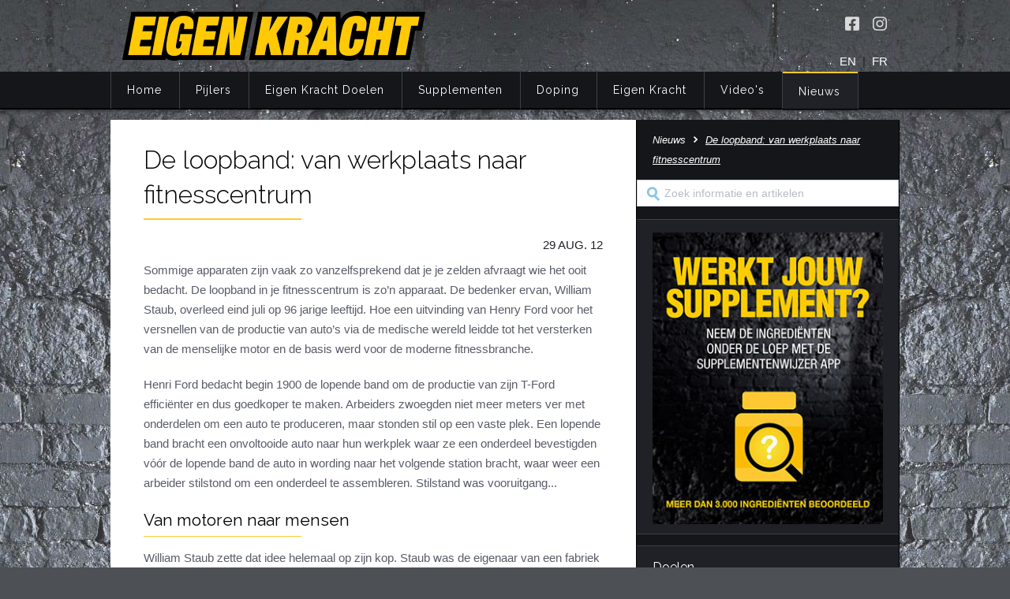

--- FILE ---
content_type: text/html; charset=utf-8
request_url: https://www.eigenkracht.nl/nieuws/item/681/De+loopband%3A+van+werkplaats+naar+fitnesscentrum
body_size: 216800
content:
<!doctype html>
<html prefix="og: http://ogp.me/ns# article: http://ogp.me/ns/article#" class="no-js" >
<head>
    <title>De loopband: van werkplaats naar fitnesscentrum</title>
    <meta http-equiv="Content-Type" content="text/html; charset=UTF-8" />
    <meta name="description" content="Sommige apparaten
zijn vaak zo vanzelfsprekend dat je je zelden afvraagt wie het ooit bedacht. De loopband in je
fitnesscentrum is zo&amp;rsquo;n apparaat. De bedenker ervan, William Staub, overleed
eind juli op 96 jarige leeftijd. Hoe een uitvinding van Henry Ford voor het
versnellen van
 de productie van auto&amp;rsquo;s via de medische wereld leidde tot het
versterken van de menselijke motor en de basis werd voor de moderne
fitnessbranche." />
    <meta charset="UTF-8"/>
    <meta name="viewport" content="width=device-width, initial-scale=1, maximum-scale=1" />
    <meta name="mobile-web-app-capable" content="yes" />
    <link href="//fonts.googleapis.com/css?family=Raleway:400,300,100" rel="stylesheet" type="text/css" />
    <link href="/system/css/foundation.min.css" rel="stylesheet" type="text/css" />
    <link href="/system/css/layout.css?t=1698153261" media="all" rel="stylesheet" type="text/css" />
    <link href="/system/css/content.css?t=1698153261" media="all" rel="stylesheet" type="text/css" />
    <link href="/favicon.ico?v2" rel="icon" type="image/x-icon" />
    <link href="/favicon.ico?v2" rel="shortcut icon" type="image/x-icon" />

    <meta property="og:title" content="De loopband: van werkplaats naar fitnesscentrum" />
    <meta property="og:description" content="Sommige apparaten
zijn vaak zo vanzelfsprekend dat je je zelden afvraagt wie het ooit bedacht. De loopband in je
fitnesscentrum is zo&amp;rsquo;n apparaat. De bedenker ervan, William Staub, overleed
eind juli op 96 jarige leeftijd. Hoe een uitvinding van Henry Ford voor het
versnellen van
 de productie van auto&amp;rsquo;s via de medische wereld leidde tot het
versterken van de menselijke motor en de basis werd voor de moderne
fitnessbranche." />
    <meta property="og:url" content="https://www.eigenkracht.nl/nieuws/item/681/De%20loopband%3A%20van%20werkplaats%20naar%20fitnesscentrum" />
    <meta property="og:type" content="article" />
    <meta property="og:article:published_time" content="2012-08-29" />
</head>
<body>
    <header class="page-top">
        <div class="row">
            <div class="large-8 column hide-for-medium-down">
                <a href="/" class="logo"><img src="/system/img/eigen-kracht-logo.png" alt="Eigen Kracht logo"></a>
            </div>
            <div class="large-4 column top-right hide-for-print">
                <div class="social">
                    <a href="https://www.facebook.com/eigenkrachtfitness/" target="_blank" rel="noopener" title="Volg Eigen Kracht op Facebook" class="facebook" aria-label="Volg Eigen Kracht op Facebook" /></a>
                    <a href="https://www.instagram.com/eigenkrachtfitness/" target="_blank" rel="noopener" title="Volg Eigen Kracht op Instagram" class="instagram" aria-label="Volg Eigen Kracht op Instagram" /></a>
                </div>
                <div class="language">
                    <a href="/english">EN</a> &nbsp;|&nbsp; <a href="/francais">FR</a>                </div>
            </div>
        </div>
    </header>
    <nav class="menu-row contain-to-grid sticky hide-for-print">
        <div class="row" data-topbar>
            <div class="large-12 mobile-menu">
                <img src="/system/img/eigen-kracht-logo.png" alt="Eigen Kracht logo">
                <div class="searchicon"></div>
            </div>
            <div class="search mobile">
                <form action="/zoeken" method="get">
                    <input type="search" name="q" placeholder="Zoek informatie en artikelen"><input type="submit" value="">
                </form>
            </div>
            <div class="large-12 column menu">
            <ul  class="headmenu">
<li><a href="/">Home</a></li>
<li  ><a href="/pijlers">Pijlers</a>
<ul  class=" nojavascript mega small-block-grid-5" data-equalizer>
<li  data-equalizer-watch><a href="/pijlers/integrale-visie">Integrale visie</a></li>
<li data-equalizer-watch ><a href="/pijlers/training">Training</a>
<ul >
<li  ><a href="/pijlers/training/trainingsprincipes">Trainingsprincipes</a></li>
<li  ><a href="/pijlers/training/krachttraining">Krachttraining</a></li>
<li  ><a href="/pijlers/training/krachtoefeningen-benen">Krachtoefeningen Benen</a></li>
<li  ><a href="/pijlers/training/krachtoefeningen-armen">Krachtoefeningen Armen</a></li>
<li  ><a href="/pijlers/training/krachtoefeningen-borst">Krachtoefeningen Borst</a></li>
<li  ><a href="/pijlers/training/krachtoefeningen-buik">Krachtoefeningen Buik</a></li>
<li  ><a href="/pijlers/training/krachtoefeningen-billen">Krachtoefeningen Billen</a></li>
<li  ><a href="/pijlers/training/krachtoefeningen-rug">Krachtoefeningen Rug</a></li>
<li  ><a href="/pijlers/training/krachtoefeningen-schouders">Krachtoefeningen Schouders</a></li>
<li  ><a href="/pijlers/training/cardiotraining">Cardiotraining</a></li>
<li  ><a href="/pijlers/training/hartslag-en-intensiteit">Hartslag en intensiteit</a></li>
<li  ><a href="/pijlers/training/combi-van-cardio-en-kracht">Combi van cardio en kracht</a></li>
<li  ><a href="/pijlers/training/trainingsfouten-top-10">Trainingsfouten top 10</a></li>
<li  ><a href="/pijlers/training/veel-gestelde-vragen">Veel gestelde vragen</a></li>
</ul>
</li>
<li data-equalizer-watch ><a href="/pijlers/voeding">Voeding</a>
<ul >
<li  ><a href="/pijlers/voeding/belang-van-voeding">Belang van voeding</a></li>
<li  ><a href="/pijlers/voeding/energie">Energie</a></li>
<li  ><a href="/pijlers/voeding/eiwitten">Eiwitten</a></li>
<li  ><a href="/pijlers/voeding/koolhydraten">Koolhydraten</a></li>
<li  ><a href="/pijlers/voeding/vetten">Vetten</a></li>
<li  ><a href="/pijlers/voeding/vocht">Vocht</a></li>
<li  ><a href="/pijlers/voeding/vezels">Vezels</a></li>
<li  ><a href="/pijlers/voeding/vitaminen">Vitaminen</a></li>
<li  ><a href="/pijlers/voeding/mineralen">Mineralen</a></li>
<li  ><a href="/pijlers/voeding/nutrient-timing">Nutriënt Timing</a></li>
<li  ><a href="/pijlers/voeding/voedingsfouten-top-5">Voedingsfouten top 5</a></li>
<li  ><a href="/pijlers/voeding/veel-gestelde-vragen">Veel gestelde vragen</a></li>
</ul>
</li>
<li data-equalizer-watch ><a href="/pijlers/herstel">Herstel</a>
<ul >
<li  ><a href="/pijlers/herstel/overtraining">Overtraining</a></li>
<li  ><a href="/pijlers/herstel/herstelfouten-top-5">Herstelfouten top 5</a></li>
<li  ><a href="/pijlers/herstel/veel-gestelde-vragen">Veel gestelde vragen</a></li>
</ul>
</li>
<li data-equalizer-watch ><a href="/pijlers/mentaal">Mentaal</a>
<ul >
<li  ><a href="/pijlers/mentaal/doelen-stellen">Doelen stellen</a></li>
<li  ><a href="/pijlers/mentaal/motivatie">Motivatie</a></li>
<li  ><a href="/pijlers/mentaal/logboek">Logboek</a></li>
<li  ><a href="/pijlers/mentaal/mentaalfouten-top-5">Mentaalfouten top 5</a></li>
<li  ><a href="/pijlers/mentaal/veel-gestelde-vragen">Veel gestelde vragen</a></li>
</ul>
</li>
</ul>
</li>
<li  ><a href="/eigen-kracht-doelen">Eigen Kracht Doelen</a>
<ul  class=" nojavascript mega small-block-grid-5" data-equalizer>
<li data-equalizer-watch ><a href="/eigen-kracht-doelen/slank-fit">Slank &amp; Fit</a>
<ul >
<li  ><a href="/eigen-kracht-doelen/slank-fit/principes">Principes</a></li>
<li  ><a href="/eigen-kracht-doelen/slank-fit/training">Training</a></li>
<li  ><a href="/eigen-kracht-doelen/slank-fit/voeding">Voeding</a></li>
<li  ><a href="/eigen-kracht-doelen/slank-fit/supplementen">Supplementen</a></li>
<li  ><a href="/eigen-kracht-doelen/slank-fit/herstel">Herstel</a></li>
<li  ><a href="/eigen-kracht-doelen/slank-fit/mentaal">Mentaal</a></li>
<li  ><a href="/eigen-kracht-doelen/slank-fit/jaarprogramma">Jaarprogramma</a></li>
</ul>
</li>
<li data-equalizer-watch ><a href="/eigen-kracht-doelen/slank-gespierd">Slank &amp; Gespierd</a>
<ul >
<li  ><a href="/eigen-kracht-doelen/slank-gespierd/principes">Principes</a></li>
<li  ><a href="/eigen-kracht-doelen/slank-gespierd/training">Training</a></li>
<li  ><a href="/eigen-kracht-doelen/slank-gespierd/voeding">Voeding</a></li>
<li  ><a href="/eigen-kracht-doelen/slank-gespierd/supplementen">Supplementen</a></li>
<li  ><a href="/eigen-kracht-doelen/slank-gespierd/herstel">Herstel</a></li>
<li  ><a href="/eigen-kracht-doelen/slank-gespierd/mentaal">Mentaal</a></li>
<li  ><a href="/eigen-kracht-doelen/slank-gespierd/jaarprogramma">Jaarprogramma</a></li>
</ul>
</li>
<li data-equalizer-watch ><a href="/eigen-kracht-doelen/spieren-plus">Spieren Plus</a>
<ul >
<li  ><a href="/eigen-kracht-doelen/spieren-plus/principes">Principes</a></li>
<li  ><a href="/eigen-kracht-doelen/spieren-plus/training">Training</a></li>
<li  ><a href="/eigen-kracht-doelen/spieren-plus/voeding">Voeding</a></li>
<li  ><a href="/eigen-kracht-doelen/spieren-plus/supplementen">Supplementen</a></li>
<li  ><a href="/eigen-kracht-doelen/spieren-plus/herstel">Herstel</a></li>
<li  ><a href="/eigen-kracht-doelen/spieren-plus/mentaal">Mentaal</a></li>
<li  ><a href="/eigen-kracht-doelen/spieren-plus/jaarprogramma">Jaarprogramma</a></li>
</ul>
</li>
<li data-equalizer-watch ><a href="/eigen-kracht-doelen/spierdefinitie-plus">Spierdefinitie Plus</a>
<ul >
<li  ><a href="/eigen-kracht-doelen/spierdefinitie-plus/principes">Principes</a></li>
<li  ><a href="/eigen-kracht-doelen/spierdefinitie-plus/training">Training</a></li>
<li  ><a href="/eigen-kracht-doelen/spierdefinitie-plus/voeding">Voeding</a></li>
<li  ><a href="/eigen-kracht-doelen/spierdefinitie-plus/supplementen">Supplementen</a></li>
<li  ><a href="/eigen-kracht-doelen/spierdefinitie-plus/herstel">Herstel</a></li>
<li  ><a href="/eigen-kracht-doelen/spierdefinitie-plus/mentaal">Mentaal</a></li>
<li  ><a href="/eigen-kracht-doelen/spierdefinitie-plus/jaarprogramma">Jaarprogramma</a></li>
</ul>
</li>
<li data-equalizer-watch ><a href="/eigen-kracht-doelen/eigen-kracht-challenge">Eigen Kracht Challenge</a>
<ul >
<li  ><a href="/eigen-kracht-doelen/eigen-kracht-challenge/training">Training</a></li>
<li  ><a href="/eigen-kracht-doelen/eigen-kracht-challenge/voeding">Voeding</a></li>
<li  ><a href="/eigen-kracht-doelen/eigen-kracht-challenge/herstel">Herstel</a></li>
<li  ><a href="/eigen-kracht-doelen/eigen-kracht-challenge/motivatie">Motivatie</a></li>
<li  ><a href="/eigen-kracht-doelen/eigen-kracht-challenge/supplementen">Supplementen</a></li>
<li  ><a href="/eigen-kracht-doelen/eigen-kracht-challenge/warners-wedstrijd">Warners wedstrijd</a></li>
<li  ><a href="/eigen-kracht-doelen/eigen-kracht-challenge/einde-challenge">Einde Challenge</a></li>
</ul>
</li>
</ul>
</li>
<li  ><a href="/supplementen">Supplementen</a>
<ul  class=" nojavascript mega small-block-grid-6" data-equalizer>
<li  data-equalizer-watch><a href="/supplementen/definitie-voedingssupplementen">Definities</a></li>
<li  data-equalizer-watch><a href="/supplementen/nut-in-notendop">Nut in notendop</a></li>
<li data-equalizer-watch ><a href="/supplementen/supplementenwijzer">Supplementenwijzer</a>
<ul >
<li  ><a href="/supplementen/supplementenwijzer/app">Supplementenwijzer App</a></li>
<li  ><a href="/supplementen/supplementenwijzer/privacybeleid">Privacybeleid</a></li>
<li  ><a href="/supplementen/supplementenwijzer/sportsupplementen-informatiebronnen-internet">Sportsupplementen: informatiebronnen internet</a></li>
</ul>
</li>
<li data-equalizer-watch ><a href="/supplementen/voedingspreparaten">Voedingspreparaten</a>
<ul >
<li  ><a href="/supplementen/voedingspreparaten/koolhydraatpreparaten">Koolhydraatpreparaten</a></li>
<li  ><a href="/supplementen/voedingspreparaten/eiwitpreparaten">Eiwitpreparaten</a></li>
<li  ><a href="/supplementen/voedingspreparaten/combipreparaten">Combipreparaten</a></li>
<li  ><a href="/supplementen/voedingspreparaten/vetsuppletie">Vetsuppletie</a></li>
<li  ><a href="/supplementen/voedingspreparaten/dorstlessers">Dorstlessers</a></li>
</ul>
</li>
<li data-equalizer-watch ><a href="/supplementen/specifieke-supplementen">Specifieke supplementen</a>
<ul >
<li  ><a href="/supplementen/specifieke-supplementen/afslankmiddelen">Afslankmiddelen</a></li>
<li  ><a href="/supplementen/specifieke-supplementen/bcaa">BCAA</a></li>
<li  ><a href="/supplementen/specifieke-supplementen/beta-alanine">Bèta-alanine</a></li>
<li  ><a href="/supplementen/specifieke-supplementen/cafeine">Cafeïne</a></li>
<li  ><a href="/supplementen/specifieke-supplementen/carnitine">Carnitine</a></li>
<li  ><a href="/supplementen/specifieke-supplementen/creatine">Creatine</a></li>
<li  ><a href="/supplementen/specifieke-supplementen/glutamine">Glutamine</a></li>
<li  ><a href="/supplementen/specifieke-supplementen/hmb">HMB</a></li>
<li  ><a href="/supplementen/specifieke-supplementen/citrus">Citrus Aurantium</a></li>
<li  ><a href="/supplementen/specifieke-supplementen/tribulus-terrestris">Tribulus Terrestris</a></li>
<li  ><a href="/supplementen/specifieke-supplementen/vitaminen-en-mineralen">Vitaminen en mineralen</a></li>
<li  ><a href="/supplementen/specifieke-supplementen/weight-gainers">Weight Gainers</a></li>
</ul>
</li>
<li  data-equalizer-watch><a href="/supplementen/veel-gestelde-vragen">Veel gestelde vragen</a></li>
</ul>
</li>
<li  ><a href="/doping">Doping</a>
<ul  class=" nojavascript mega small-block-grid-5" data-equalizer>
<li data-equalizer-watch ><a href="/doping/info">Informatie</a>
<ul >
<li  ><a href="/doping/info/wat-is-doping">Wat is doping?</a></li>
<li  ><a href="/doping/info/doping-en-de-wet">Doping en de wet</a></li>
<li  ><a href="/doping/info/nuchtere-feiten-over-doping">Nuchtere feiten over doping</a></li>
<li  ><a href="/doping/info/veel-gestelde-vragen">Veel gestelde vragen</a></li>
</ul>
</li>
<li data-equalizer-watch ><a href="/doping/anabole-steroiden">Anabole steroïden</a>
<ul >
<li  ><a href="/doping/anabole-steroiden/effecten-bijwerkingen">Effecten &amp; Bijwerkingen</a></li>
<li  ><a href="/doping/anabole-steroiden/designer">Designersteroïden</a></li>
</ul>
</li>
<li data-equalizer-watch ><a href="/doping/groeibevorderaars">Overige groeibevorderaars</a>
<ul >
<li  ><a href="/doping/groeibevorderaars/groeihormoon">Groeihormoon</a></li>
<li  ><a href="/doping/groeibevorderaars/insuline">Insuline</a></li>
<li  ><a href="/doping/groeibevorderaars/synthol">Synthol</a></li>
<li  ><a href="/doping/groeibevorderaars/experimentele-middelen">Experimentele middelen</a></li>
</ul>
</li>
<li data-equalizer-watch ><a href="/doping/bijwerkingbestrijders">Bijwerkingbestrijders</a>
<ul >
<li  ><a href="/doping/bijwerkingbestrijders/clomifeen">Clomifeen</a></li>
<li  ><a href="/doping/bijwerkingbestrijders/tamoxifen">Tamoxifen</a></li>
<li  ><a href="/doping/bijwerkingbestrijders/arimidex">Anastrozol</a></li>
<li  ><a href="/doping/bijwerkingbestrijders/hcg">HCG</a></li>
<li  ><a href="/doping/bijwerkingbestrijders/diuretica">Diuretica</a></li>
</ul>
</li>
<li data-equalizer-watch ><a href="/doping/afslankmiddelen">Afslankmiddelen</a>
<ul >
<li  ><a href="/doping/afslankmiddelen/stimulantia">Stimulantia</a></li>
<li  ><a href="/doping/afslankmiddelen/schildklierhormoon">Schildklierhormoon</a></li>
<li  ><a href="/doping/afslankmiddelen/clenbuterol">Clenbuterol</a></li>
</ul>
</li>
</ul>
</li>
<li  ><a href="/eigen-kracht">Eigen Kracht</a>
<ul  class=" nojavascript mega small-block-grid-5" data-equalizer>
<li data-equalizer-watch ><a href="/eigen-kracht/start-right-now">Start Right Now</a>
<ul >
<li  ><a href="/eigen-kracht/start-right-now/eigen-kracht-filosofie">Eigen Kracht Filosofie</a></li>
</ul>
</li>
<li data-equalizer-watch ><a href="/eigen-kracht/cleane-kneiters">Cleane Kneiters</a>
<ul >
<li  ><a href="/eigen-kracht/cleane-kneiters/kern-kneiters">Kern Kneiters</a></li>
<li  ><a href="/eigen-kracht/cleane-kneiters/oude-kneiters">Oude Kneiters</a></li>
</ul>
</li>
<li data-equalizer-watch ><a href="/eigen-kracht/publicaties">Publicaties</a>
<ul >
<li  ><a href="/eigen-kracht/publicaties/boek-eigen-kracht">Boek Eigen Kracht</a></li>
<li  ><a href="/eigen-kracht/publicaties/doping-de-nuchtere-feiten">Doping: de nuchtere feiten</a></li>
<li  ><a href="/eigen-kracht/publicaties/sport-fitness">Sport &amp; Fitness</a></li>
<li  ><a href="/eigen-kracht/publicaties/muscle-fitness">Muscle &amp; Fitness</a></li>
<li  ><a href="/eigen-kracht/publicaties/publicaties-dopingautoriteit">Dopingautoriteit e.a.</a></li>
</ul>
</li>
<li data-equalizer-watch ><a href="/eigen-kracht/campagnes">Campagnes</a>
<ul >
<li  ><a href="/eigen-kracht/campagnes/campagne-2008-2014">Campagne 2008-2014</a></li>
<li  ><a href="/eigen-kracht/campagnes/campagne-2005-2007">Campagne 2005-2007</a></li>
<li  ><a href="/eigen-kracht/campagnes/eigen-kracht-centra">Eigen Kracht Centra</a></li>
</ul>
</li>
<li data-equalizer-watch ><a href="/eigen-kracht/links">Links</a>
<ul >
<li  ><a href="/eigen-kracht/links/boeken">Boeken</a></li>
<li  ><a href="/eigen-kracht/links/websites">Websites</a></li>
</ul>
</li>
</ul>
</li>
<li  ><a href="/video">Video's</a>
<ul  class=" nojavascript mega small-block-grid-3" data-equalizer>
<li data-equalizer-watch><a href="/video/instructievideos">Instructievideo’s</a><ul>
<li><a href="/video/instructievideos/item/77/Denk%20simpel%2C%20doe%20simpel">Denk simpel, doe simpel</a></li><li><a href="/video/instructievideos/item/76/Een%20greep%20uit%20de%20toolbox">Een greep uit de toolbox</a></li><li><a href="/video/instructievideos/item/75/Baas%20over%20de%20beweging">Baas over de beweging</a></li><li><a href="/video/instructievideos/item/73/Topfit%20versus%20kiloknallen">Topfit versus kiloknallen</a></li><li><a href="/video/instructievideos/item/72/Van%20een%20daluur%20een%20topuur%20maken">Van een daluur een topuur maken</a></li><li><a href="/video/instructievideos/item/60/Huidplooimeting%20-%20minicollege%20Eigen%20Kracht">Huidplooimeting - minicollege Eigen Kracht</a></li><li><a href="/video/instructievideos/item/45/Creatief%20met%20cardio">Creatief met cardio</a></li><li><a href="/video/instructievideos/item/44/Benen%20%C3%A9n%20billen%20in%20de%20broek">Benen én billen in de broek</a></li></ul></li><li data-equalizer-watch><a href="/video/expert-opinion">Expert Opinion</a><ul>
<li><a href="/video/expert-opinion/item/109/Eigen%20Kracht%20dag%202021%3A%20vraaggesprek">Eigen Kracht dag 2021: vraaggesprek</a></li><li><a href="/video/expert-opinion/item/107/Filosoof%20Aldo%20Houterman">Filosoof Aldo Houterman</a></li><li><a href="/video/expert-opinion/item/106/Eigen%20Kracht%3A%20Hans%20Wassink">Eigen Kracht: Hans Wassink</a></li><li><a href="/video/expert-opinion/item/105/Diversity%20Rules%3A%20Janice%20Deul">Diversity Rules: Janice Deul</a></li><li><a href="/video/expert-opinion/item/108/Bewegingswetenschapper%3A%20Luuk%20Hilkens">Bewegingswetenschapper: Luuk Hilkens</a></li><li><a href="/video/expert-opinion/item/104/Terug%20in%20balans.%20De%20evolutie%20van%20damesbodybuilding">Terug in balans. De evolutie van damesbodybuilding</a></li><li><a href="/video/expert-opinion/item/100/Veilig%20kuren%20bestaat%20niet">Veilig kuren bestaat niet</a></li><li><a href="/video/expert-opinion/item/95/Hans%20Kroon%3A%20wat%20sport%20voor%20je%20kan%20betekenen">Hans Kroon: wat sport voor je kan betekenen</a></li></ul></li><li data-equalizer-watch><a href="/video/voor-jou-geselecteerd">Voor Jou Geselecteerd</a><ul>
<li><a href="/video/voor-jou-geselecteerd/item/103/Eeuwige%20jeugd">Eeuwige jeugd</a></li><li><a href="/video/voor-jou-geselecteerd/item/102/The%20history%2C%20culture%20%26%20research%20of%20steroids%20%20%7C%20%20Harrison%20Pope">The history, culture & research of steroids  |  Harrison Pope</a></li><li><a href="/video/voor-jou-geselecteerd/item/101/Onveilige%20supplementen">Onveilige supplementen</a></li><li><a href="/video/voor-jou-geselecteerd/item/97/Een%20geleend%20pak">Een geleend pak</a></li><li><a href="/video/voor-jou-geselecteerd/item/99/Buikige%20bodybuilders">Buikige bodybuilders</a></li><li><a href="/video/voor-jou-geselecteerd/item/98/Arnold%20Schwarzenegger%20wil%20bodybuilding%20weer%20aantrekkelijk%20maken">Arnold Schwarzenegger wil bodybuilding weer aantrekkelijk maken</a></li><li><a href="/video/voor-jou-geselecteerd/item/67/Beetje%20massa%20en%20fraaie%20lijnen%20maken%20een%20topfysiek">Beetje massa en fraaie lijnen maken een topfysiek</a></li><li><a href="/video/voor-jou-geselecteerd/item/61/Vooruit%2C%20achteruit%21">Vooruit, achteruit!</a></li></ul></li></ul>
</li>
<li  class="active"><a href="/nieuws" class="active">Nieuws</a><ul class="mega nojavascript small-block-grid-3"  data-equalizer>
<li data-equalizer-watch><span class="title">Recent nieuws</span><ul><li ><a href="/nieuws/item/1494/Alles+of+niets%3A+75+dagen+met+de+zweep">Alles of niets: 75 dagen met de zweep</a></li>
<li ><a href="/nieuws/item/1492/Hoog+of+laag+volume+training%3F+Een+kwestie+van+intensiteit">Hoog of laag volume training? Een kwestie van intensiteit</a></li>
<li ><a href="/nieuws/item/1491/Alcohol%2C+gezondheid+en+spierwinst">Alcohol, gezondheid en spierwinst</a></li>
<li ><a href="/nieuws/item/1490/Lusteloos+afslanken+met+GLP-1-middelen">Lusteloos afslanken met GLP-1-middelen</a></li>
<li ><a href="/nieuws/item/1489/Natural+Bodybuilding+floreert+als+nooit+tevoren">Natural Bodybuilding floreert als nooit tevoren</a></li>
<li ><a href="/nieuws/item/1488/Het+lichaam+liegt+niet%3F">Het lichaam liegt niet?</a></li>
<li ><a href="/nieuws/item/1487/Calorie%C3%ABn+korten%2C+langer+leven%3F">Calorieën korten, langer leven?</a></li>
<li ><a href="/nieuws/item/1486/Nutricator%3A+knoppen+van+de+calorie-inname">Nutricator: knoppen van de calorie-inname</a></li>
<li><a href="/nieuws/archief">Nieuws archief</a></li>
</ul></li><li data-equalizer-watch><span class="title">Top nieuws</span><ul><li ><a href="/nieuws/item/1417/Kaal+door+creatine%3F">Kaal door creatine?</a></li>
<li ><a href="/nieuws/item/1391/Dik+of+dun%3A+dat+is+de+kwestie">Dik of dun: dat is de kwestie</a></li>
<li ><a href="/nieuws/item/1303/Minder+sappen%2C+minder+suiker">Minder sappen, minder suiker</a></li>
<li ><a href="/nieuws/item/1246/Machines%3A+nut+en+nadeel">Machines: nut en nadeel</a></li>
<li ><a href="/nieuws/item/1212/Volumetrica+I%3A+volume+verzadigt">Volumetrica I: volume verzadigt</a></li>
<li ><a href="/nieuws/item/837/Zeven+dingen+die+elke+sporter+over+het+placebo-effect+moet+weten">Zeven dingen die elke sporter over het placebo-effect moet weten</a></li>
<li ><a href="/nieuws/item/783/De+minder+mooie+kantjes+van+superfoods">De minder mooie kantjes van superfoods</a></li>
<li ><a href="/nieuws/item/675/Zo+combineer+je+cardio+met+krachttraining">Zo combineer je cardio met krachttraining</a></li>
<li><a href="/nieuws/archief">Nieuws archief</a></li>
</ul></li><li data-equalizer-watch ><a href="/nieuws/dossiers">Dossiers</a>
<ul  class="double">
<li  ><a href="/nieuws/dossiers/armen">Armen</a></li>
<li  ><a href="/nieuws/dossiers/benen">Benen</a></li>
<li  ><a href="/nieuws/dossiers/borst">Borst</a></li>
<li  ><a href="/nieuws/dossiers/buik">Buik</a></li>
<li  ><a href="/nieuws/dossiers/dieten">Diëten</a></li>
<li  ><a href="/nieuws/dossiers/doping">Doping</a></li>
<li  ><a href="/nieuws/dossiers/eiwit">Eiwit</a></li>
<li  ><a href="/nieuws/dossiers/energie">Energie</a></li>
<li  ><a href="/nieuws/dossiers/gezondheid">Gezondheid</a></li>
<li  ><a href="/nieuws/dossiers/herstel">Herstel</a></li>
<li  ><a href="/nieuws/dossiers/koolhydraten">Koolhydraten</a></li>
<li  ><a href="/nieuws/dossiers/mentaal">Mentaal</a></li>
<li  ><a href="/nieuws/dossiers/lichaamsbeeld">Lichaamsbeeld</a></li>
<li  ><a href="/nieuws/dossiers/rug">Rug</a></li>
<li  ><a href="/nieuws/dossiers/schouders">Schouders</a></li>
<li  ><a href="/nieuws/dossiers/supplementen">Supplementen</a></li>
<li  ><a href="/nieuws/dossiers/training">Training</a></li>
<li  ><a href="/nieuws/dossiers/trends">Trends</a></li>
<li  ><a href="/nieuws/dossiers/vet">Vet</a></li>
</ul>
</li>
</ul></li></ul>
            </div>
        </div>
        <div class="display"></div>
    </nav>

        <div class="container">
        <div class="row">
            <main class="medium-8 column content">
                <div class="news">
    <h1>De loopband: van werkplaats naar fitnesscentrum</h1>
        <time datetime="2012-08-29">29 AUG. 12</time>
        <p class="preface">Sommige apparaten
zijn vaak zo vanzelfsprekend dat je je zelden afvraagt wie het ooit bedacht. De loopband in je
fitnesscentrum is zo&rsquo;n apparaat. De bedenker ervan, William Staub, overleed
eind juli op 96 jarige leeftijd. Hoe een uitvinding van Henry Ford voor het
versnellen van
 de productie van auto&rsquo;s via de medische wereld leidde tot het
versterken van de menselijke motor en de basis werd voor de moderne
fitnessbranche.</p>
    
<p>Henri Ford bedacht begin
1900 de lopende band om de productie van zijn T-Ford efficiënter en dus
goedkoper te maken. Arbeiders zwoegden niet meer meters ver met onderdelen om
een auto te produceren, maar stonden stil op een vaste plek. Een lopende band
bracht een onvoltooide auto naar hun werkplek waar ze een onderdeel bevestigden
vóór de lopende band de auto
 in wording naar het volgende station bracht, waar weer een
arbeider stilstond om een onderdeel te assembleren. Stilstand was vooruitgang...</p>
<h2><strong>Van motoren naar mensen</strong></h2>
<p>William Staub zette
dat idee helemaal op zijn kop. Staub was de eigenaar van een
fabriek in vliegtuigonderdelen. Eind jaren zestig van de vorige eeuw las hij
het boek <em>Aerobics</em> van Dr.
 Kenneth Cooper en begon met hardlopen. Net als Cooper was hij
ervan overtuigd dat het goed voor Amerikanen was als zij meer zouden bewegen. Binnen
hardlopen schakelde het excuus dat het te slecht weer was om in beweging te komen uit;
zou een loopband misschien uitkomst bieden?</p>
<p>Nu bestond een
loopband voor mensen al wel, maar deze werd uitsluitend gebruikt in
ziekenhuizen voor fysieke testen. Deze loopband was in de jaren vijftig
ontwikkeld door Robert Bruce en Wayne Quinton, medisch <a href="http://www.cardiacscience.com/blog/2009/06/alma-mater-honors-wayne-quinton-inventor-lightweight-cardiac-treadmill/" target="_blank">instrumentmakers</a>. Het was een hulpmiddel om de cardiovasculaire fitheid van patiënten te testen.
Dat testapparaat was echter te duur voor de gemiddelde Amerikaan.</p>
<p>Staub stripte daarom
in de jaren zeventig al die testhulpmiddelen weg. Wat overbleef was een
apparaat met band bestaande uit een reeks houten balkjes, die over twee
gemotoriseerde cilinders rolden, twee armleuningen en een aan-uit knop. Dat
maakte de loopband, PaceMaster gedoopt, betaalbaar voor de doorsnee Amerikaan.
Eind jaren tachtig, toen de concurrentie toenam, werden ook de loopvarianten
– meerdere snelheden, hellende loopvlakken, etc.- aan de PaceMaster toegevoegd.
Uiteindelijk mocht het niet baten voor het bedrijf van Staub en zijn twee
zonen. Het lopen zonder een bestemming te bereiken was toch erg saai. Een paar jaar geleden verdween de
PaceMaster als merk van de markt.</p>
<h2><strong>Ook vanuit stilstand vooruitgang</strong></h2>
<p>Het toevoegen van
toeters en bellen om variatie in het binnenshuis bewegen aantrekkelijker te
maken, was niet een idee van William Staub. De chemicus en uitvinder Dr. Keene
Dimmick was in de jaren zestig daarvan de grondlegger met zijn elektrische,
geautomatiseerde stationaire fiets. Begin jaren ’70 verkocht hij voor
vijftigduizend dollar de rechten op deze fiets aan Ray Wilson en Augie Nieto.
Nieto was toen negentien en net afgestudeerd. Hij herdoopte Dimmick’s toestel
tot LifeCycle en samen begonnen ze LifeFitness, nu nog steeds wereldwijd een
van de grootste fabrikanten en distributeurs van cardiofitnesstoestellen.</p>
<p>Of Staub of Dimmick
(dan wel Nieto) uiteindelijk de ‘credits’ krijgt voor de definitieve doorbraak
van het binnen bewegen, blijft nog wel even een discussie. In
ieder geval was er een heel nieuwe branche ontstaan - de fitnessbranche- die
binnen bewegen nog betaalbaarder en aantrekkelijker maakte. Meer over William
Staub lees je <a href="http://www.nytimes.com/2012/07/29/business/william-staub-pioneer-of-affordable-treadmill-dies-at-96.html?_r=2" target="_blank">hier</a>. De laatste jaren zien we overigens een beweging naar meer <a href="/nieuws/item/545/Struinen+door+de+straten">buiten actief</a> zijn.
Fitnesscentra moeten met die ontwikkeling rekening houden.</p>
<p>Een filmpje waarin
de loopband op geheel eigenwijze manier naar buiten wordt gebracht, vind je <a href="http://www.youtube.com/watch?v=38Y0-MnPWNw" target="_blank">hier</a>. </p>
</div>

<footer class="share hide-for-print">
    <a class="twitter" href="https://twitter.com/intent/tweet?text=https://www.eigenkracht.nl%2Fnieuws%2Fitem%2F681%2FDe%2520loopband%253A%2520van%2520werkplaats%2520naar%2520fitnesscentrum&amp;via=Eigen%20Kracht" target="_blank" ></a>
    <a class="facebook" href="http://www.facebook.com/sharer.php?u=https://www.eigenkracht.nl%2Fnieuws%2Fitem%2F681%2FDe%2520loopband%253A%2520van%2520werkplaats%2520naar%2520fitnesscentrum" target="_blank"></a>
    <a class="email" href="mailto:?subject=Ik%20wil%20je%20deze%20pagina%20op%20Eigen%20Kracht%20laten%20zien&amp;body=Sommige%20apparaten%0Azijn%20vaak%20zo%20vanzelfsprekend%20dat%20je%20je%20zelden%20afvraagt%20wie%20het%20ooit%20bedacht.%20De%20loopband%20in%20je%0Afitnesscentrum%20is%20zo%26rsquo%3Bn%20apparaat.%20De%20bedenker%20ervan%2C%20William%20Staub%2C%20overleed%0Aeind%20juli%20op%2096%20jarige%20leeftijd.%20Hoe%20een%20uitvinding%20van%20Henry%20Ford%20voor%20het%0Aversnellen%20van%0A%20de%20productie%20van%20auto%26rsquo%3Bs%20via%20de%20medische%20wereld%20leidde%20tot%20het%0Aversterken%20van%20de%20menselijke%20motor%20en%20de%20basis%20werd%20voor%20de%20moderne%0Afitnessbranche.%20Kijk%20nu%20op%20https://www.eigenkracht.nl%2Fnieuws%2Fitem%2F681%2FDe%2520loopband%253A%2520van%2520werkplaats%2520naar%2520fitnesscentrum" title="Eigen Kracht share by email"></a>
    <a class="print" href="#"></a>
</footer>


    <section class="dossier">
        <h2>Dossiers:</h2>
        <ul>
                <li><a href="/nieuws/dossiers/gezondheid">Gezondheid</a></li>
                <li><a href="/nieuws/dossiers/training">Training</a></li>
                <li><a href="/nieuws/dossiers/trends">Trends</a></li>
                </ul>
    </section>
                                                                     </main>
            <aside class="medium-4 column sidebar hide-for-print">
                <div class="breadcrumb"> <a href="/nieuws">Nieuws</a><span>De loopband: van werkplaats naar fitnesscentrum</span></div>                <div class="search hide-for-medium-down">
                    <form action="/zoeken" method="get">
                        <input type="search" name="q" placeholder="Zoek informatie en artikelen"><input type="submit" value="">
                        <div class="suggestions"></div>
                    </form>
                </div>
                <section class="widget">
<h2 class="html5-header">Supplementerwijzer App</h2>
<a href="/supplementenwijzer"><img alt="Supplementerwijzer App" src="/media/files/supplementenwijzer/supplementenwijzerapp.jpg" style="width:100%"></a>
</section><section class="widget doelen ">
    <h3>Doelen</h3>
    <p class="grey">Hoekstenen van het Fitnessdoel</p>
    <ul class="doelen-nav">
        <li><a class="doelen-1" href="/eigen-kracht-doelen/slank-fit"><h4>Slank &amp; Fit</h4></a></li>
        <li><a class="doelen-2" href="/eigen-kracht-doelen/slank-gespierd"><h4>Slank &amp; Gespierd</h4></a></li>
        <li><a class="doelen-3" href="/eigen-kracht-doelen/spieren-plus"><h4>Spieren Plus</h4></a></li>
        <li><a class="doelen-4" href="/eigen-kracht-doelen/spierdefinitie-plus"><h4>Spierdefinitie Plus</h4></a></li>
    </ul>
</section>
<section class="widget">
<h2 class="html5-header">Boek Eigen Kracht</h2>
<a href="/eigen-kracht/publicaties/boek-eigen-kracht"><img alt="Eigen Kracht boek" src="/media/files/eigenkrachtboek.jpg" style="width:100%"></a>
</section><section class="widget contact hide-for-small-only">
    <h3>Heb je een vraag?</h3>
    <p>Mail de dopinginfolijn</p>
    <a href="mailto:dopingvragen@dopingautoriteit.nl" class="email">dopingvragen@dopingautoriteit.nl</a><br />
    <p class="grey">reactie binnen 1 werkdag</p>
</section>
                <div class="widget archive">
<h3>Nieuwsarchief</h3><ul>
<li><a href="">2026</a> (3)
<ul>
<li>
<a href="">Januari</a> (3)
<ul>
<li><a href="/nieuws/item/1494/Alles%20of%20niets%3A%2075%20dagen%20met%20de%20zweep">Alles of niets: 75 dagen met de zweep</a></li>
<li><a href="/nieuws/item/1492/Hoog%20of%20laag%20volume%20training%3F%20Een%20kwestie%20van%20intensiteit">Hoog of laag volume training? Een kwestie van intensiteit</a></li>
<li><a href="/nieuws/item/1491/Alcohol%2C%20gezondheid%20en%20spierwinst">Alcohol, gezondheid en spierwinst</a></li>
</ul>
</li>
</ul>
</li>
<li><a href="">2025</a> (57)
<ul>
<li>
<a href="">December</a> (4)
<ul>
<li><a href="/nieuws/item/1490/Lusteloos%20afslanken%20met%20GLP-1-middelen">Lusteloos afslanken met GLP-1-middelen</a></li>
<li><a href="/nieuws/item/1489/Natural%20Bodybuilding%20floreert%20als%20nooit%20tevoren">Natural Bodybuilding floreert als nooit tevoren</a></li>
<li><a href="/nieuws/item/1488/Het%20lichaam%20liegt%20niet%3F">Het lichaam liegt niet?</a></li>
<li><a href="/nieuws/item/1487/Calorie%C3%ABn%20korten%2C%20langer%20leven%3F">Calorieën korten, langer leven?</a></li>
</ul>
</li>
<li>
<a href="">November</a> (4)
<ul>
<li><a href="/nieuws/item/1486/Nutricator%3A%20knoppen%20van%20de%20calorie-inname">Nutricator: knoppen van de calorie-inname</a></li>
<li><a href="/nieuws/item/1485/Meer%20groei%20door%20wat%20extra%20negativiteit%3F">Meer groei door wat extra negativiteit?</a></li>
<li><a href="/nieuws/item/1484/Rust%20voor%20je%20brein%3A%20zonder%20herstel%20geen%20groei">Rust voor je brein: zonder herstel geen groei</a></li>
<li><a href="/nieuws/item/1483/Dwayne%20Johnson%20als%20de%20Ultieme%20Sloper">Dwayne Johnson als de Ultieme Sloper</a></li>
</ul>
</li>
<li>
<a href="">Oktober</a> (5)
<ul>
<li><a href="/nieuws/item/1482/Stilstand%20is%20vooruitgang%3F">Stilstand is vooruitgang?</a></li>
<li><a href="/nieuws/item/1481/Wat%20krachtsporters%20moeten%20weten%20over%20collagenen%20en%20pijnlijke%20gewrichten">Wat krachtsporters moeten weten over collagenen en pijnlijke gewrichten</a></li>
<li><a href="/nieuws/item/1480/5%20minuten%20per%20dag%3A%20oude%20belofte%20met%20kern%20van%20waarheid">5 minuten per dag: oude belofte met kern van waarheid</a></li>
<li><a href="/nieuws/item/1479/Voedingscentrum%20introduceert%20nieuw%20woord%3A%20eetdrammen">Voedingscentrum introduceert nieuw woord: eetdrammen</a></li>
<li><a href="/nieuws/item/1478/Aantrekkelijk%20lichaam%20over%20en%20weer">Aantrekkelijk lichaam over en weer</a></li>
</ul>
</li>
<li>
<a href="">September</a> (5)
<ul>
<li><a href="/nieuws/item/1477/Fit%20voor%20op%20tv%3A%20de%20verknipte%20realiteit%20van%20Biggest%20Loser">Fit voor op tv: de verknipte realiteit van Biggest Loser</a></li>
<li><a href="/nieuws/item/1476/Overal%20eiwit%3A%20supermarkt%20of%20sportvoedingswinkel%3F">Overal eiwit: supermarkt of sportvoedingswinkel?</a></li>
<li><a href="/nieuws/item/1475/Waterstof%20als%20sportsupplement">Waterstof als sportsupplement</a></li>
<li><a href="/nieuws/item/1473/Bestaat%20het%20selfish%20brain%3F">Bestaat het selfish brain?</a></li>
<li><a href="/nieuws/item/1474/Harm%20Reductiondag%3A%206%20redenen%20om%20erbij%20te%20zijn">Harm Reductiondag: 6 redenen om erbij te zijn</a></li>
</ul>
</li>
<li>
<a href="">Augustus</a> (7)
<ul>
<li><a href="/nieuws/item/1471/Van%20beperkt%20houdbaar%20tot%20volledig%20overbodig">Van beperkt houdbaar tot volledig overbodig</a></li>
<li><a href="/nieuws/item/1472/Harm%20Reductiondag%3A%20experts%20en%20gebruikers%20aan%20het%20woord">Harm Reductiondag: experts en gebruikers aan het woord</a></li>
<li><a href="/nieuws/item/1470/Kunstmatig%20gezoete%20frisdrank%3A%20toch%20niet%20zo%20fris%3F">Kunstmatig gezoete frisdrank: toch niet zo fris?</a></li>
<li><a href="/nieuws/item/1468/Waarom%20anabolica%20nog%20schadelijker%20zijn%20dan%20je%20denkt">Waarom anabolica nog schadelijker zijn dan je denkt</a></li>
<li><a href="/nieuws/item/1469/NVWA%3A%20Ruim%2080%25%20webshops%20misleidt%20consument%20met%20collageenclaims">NVWA: Ruim 80% webshops misleidt consument met collageenclaims</a></li>
<li><a href="/nieuws/item/1467/Eiwitrijke%20voeding%3A%20opbouw%20of%20afbraak%3F">Eiwitrijke voeding: opbouw of afbraak?</a></li>
<li><a href="/nieuws/item/1466/Hulk%20Hogan%20%2871%29%20overleden">Hulk Hogan (71) overleden</a></li>
</ul>
</li>
<li>
<a href="">Juli</a> (5)
<ul>
<li><a href="/nieuws/item/1465/The%20Good%2C%20the%20Bad%20and%20the%20Useless">The Good, the Bad and the Useless</a></li>
<li><a href="/nieuws/item/1464/Het%20verontrustende%20sterfteprofiel%20van%20IFBB-bodybuilders">Het verontrustende sterfteprofiel van IFBB-bodybuilders</a></li>
<li><a href="/nieuws/item/1463/NVWA%20waarschuwt%20voor%20afslankmiddel%20My%20Lisaa%3A%20bevat%20gevaarlijke%20stoffen">NVWA waarschuwt voor afslankmiddel My Lisaa: bevat gevaarlijke stoffen</a></li>
<li><a href="/nieuws/item/1462/Alles%20over%20overgewicht">Alles over overgewicht</a></li>
<li><a href="/nieuws/item/1461/In%20herhaling%20vervallen">In herhaling vervallen</a></li>
</ul>
</li>
<li>
<a href="">Juni</a> (4)
<ul>
<li><a href="/nieuws/item/1460/Kanttekeningen%20bij%20de%20zespotige%20toekomst%20van%20sportvoeding">Kanttekeningen bij de zespotige toekomst van sportvoeding</a></li>
<li><a href="/nieuws/item/1459/Het%20beste%20voor%20de%20borst">Het beste voor de borst</a></li>
<li><a href="/nieuws/item/1458/ChatGPT%20voor%20bodybuilders">ChatGPT voor bodybuilders</a></li>
<li><a href="/nieuws/item/1457/Jeugd%20aan%20het%20ijzer%3A%20goed%20idee%3F">Jeugd aan het ijzer: goed idee?</a></li>
</ul>
</li>
<li>
<a href="">Mei</a> (6)
<ul>
<li><a href="/nieuws/item/1456/Een%20broodnodig%20boek%20over%20slaap">Een broodnodig boek over slaap</a></li>
<li><a href="/nieuws/item/1455/Het%20laatste%20nieuws%20over%20SARMs%20dat%20niemand%20je%20vertelt">Het laatste nieuws over SARMs dat niemand je vertelt</a></li>
<li><a href="/nieuws/item/1453/Schokkende%20resultaten%20met%20de%20trilplaat%3F">Schokkende resultaten met de trilplaat?</a></li>
<li><a href="/nieuws/item/1454/NVWA%20vindt%20schadelijke%20stoffen%20en%20erg%20veel%20cafe%C3%AFne%20in%20pre-workout%20supplementen">NVWA vindt schadelijke stoffen en erg veel cafeïne in pre-workout supplementen</a></li>
<li><a href="/nieuws/item/1452/Fit%20zonder%20fratsen">Fit zonder fratsen</a></li>
<li><a href="/nieuws/item/1451/Bulken%20en%20cutten%20deel%202%3A%20zomershape">Bulken en cutten deel 2: zomershape</a></li>
</ul>
</li>
<li>
<a href="">April</a> (4)
<ul>
<li><a href="/nieuws/item/1450/De%20warme%20beloften%20van%20infrarood-fitness">De warme beloften van infrarood-fitness</a></li>
<li><a href="/nieuws/item/1449/De%20man%20die%20met%20iedereen%20spreekt">De man die met iedereen spreekt</a></li>
<li><a href="/nieuws/item/1448/Smokkelen%20toegestaan%3F">Smokkelen toegestaan?</a></li>
<li><a href="/nieuws/item/1447/Probiotica%20voor%20je%20spieren%3F">Probiotica voor je spieren?</a></li>
</ul>
</li>
<li>
<a href="">Maart</a> (4)
<ul>
<li><a href="/nieuws/item/1446/Hans%20Kroon%3A%2045%20jaar%20onder%20het%20ijzer">Hans Kroon: 45 jaar onder het ijzer</a></li>
<li><a href="/nieuws/item/1445/Meten%20is%20schatten%3F">Meten is schatten?</a></li>
<li><a href="/nieuws/item/1444/Hyrox%3A%20hype%20of%20doorbraak%3F">Hyrox: hype of doorbraak?</a></li>
<li><a href="/nieuws/item/1443/Powerbuilding%20gaat%20over%20schijven">Powerbuilding gaat over schijven</a></li>
</ul>
</li>
<li>
<a href="">Februari</a> (4)
<ul>
<li><a href="/nieuws/item/1442/Elke%20dag%20een%20shake%20met%20whey%2C%20is%20dat%20wel%20gezond%3F">Elke dag een shake met whey, is dat wel gezond?</a></li>
<li><a href="/nieuws/item/1441/De%20kracht%20van%20het%20negatieve">De kracht van het negatieve</a></li>
<li><a href="/nieuws/item/1440/NVWA%20waarschuwt%20voor%20afslankpillen%20DynaPills%20en%20Meri%20capsules">NVWA waarschuwt voor afslankpillen DynaPills en Meri capsules</a></li>
<li><a href="/nieuws/item/1439/Zorgen%20over%20zout">Zorgen over zout</a></li>
</ul>
</li>
<li>
<a href="">Januari</a> (5)
<ul>
<li><a href="/nieuws/item/1438/HIIT%20of%20MIVV%3F">HIIT of MIVV?</a></li>
<li><a href="/nieuws/item/1437/Zelf%20op%20zoek%20in%20de%20wetenschappelijke%20literatuur%3F%20Zo%20blijf%20je%20bij%20de%20les">Zelf op zoek in de wetenschappelijke literatuur? Zo blijf je bij de les</a></li>
<li><a href="/nieuws/item/1436/Topnieuws%20dat%20je%20niet%20mag%20missen">Topnieuws dat je niet mag missen</a></li>
<li><a href="/nieuws/item/1435/Vet%20heeft%20een%20geheugen%20als%20een%20olifant">Vet heeft een geheugen als een olifant</a></li>
<li><a href="/nieuws/item/1434/De%20nieuwe%20man%20achter%20Eigen%20Kracht">De nieuwe man achter Eigen Kracht</a></li>
</ul>
</li>
</ul>
</li>
<li><a href="">2024</a> (53)
<ul>
<li>
<a href="">December</a> (4)
<ul>
<li><a href="/nieuws/item/1433/Is%20jouw%20PWO%20eigenlijk%20een%20ordinaire%20pijnstiller%3F">Is jouw PWO eigenlijk een ordinaire pijnstiller?</a></li>
<li><a href="/nieuws/item/1432/Val%20je%20echt%20af%20in%20de%20sportschool%3F">Val je echt af in de sportschool?</a></li>
<li><a href="/nieuws/item/1431/De%20sterkste%20schouders">De sterkste schouders</a></li>
<li><a href="/nieuws/item/1430/Bulken%20en%20cutten%20deel%201%3A%20winterbulk">Bulken en cutten deel 1: winterbulk</a></li>
</ul>
</li>
<li>
<a href="">November</a> (5)
<ul>
<li><a href="/nieuws/item/1429/Waarom%20%20%27Wij%20zijn%20onze%20hormonen%27%20een%20prachtboek%20is">Waarom  'Wij zijn onze hormonen' een prachtboek is</a></li>
<li><a href="/nieuws/item/1428/Sinterklaas%20moet%20op%20de%20schop">Sinterklaas moet op de schop</a></li>
<li><a href="/nieuws/item/1427/HIIT%20voor%20een%20fitter%20brein">HIIT voor een fitter brein</a></li>
<li><a href="/nieuws/item/1426/Spierbehoud%20bij%20blessureleed">Spierbehoud bij blessureleed</a></li>
<li><a href="/nieuws/item/1424/Hoe%20funest%20is%20het%20katabole%20effect%20van%20anabole%20stero%C3%AFden%20op%20je%20hersenen%3F">Hoe funest is het katabole effect van anabole steroïden op je hersenen?</a></li>
</ul>
</li>
<li>
<a href="">Oktober</a> (4)
<ul>
<li><a href="/nieuws/item/1423/Je%20kennis%20voeden%20doe%20je%20stap%20voor%20stap">Je kennis voeden doe je stap voor stap</a></li>
<li><a href="/nieuws/item/1421/Squatten%20in%20plaats%20van%20cardio%3F">Squatten in plaats van cardio?</a></li>
<li><a href="/nieuws/item/1422/NVWA%20waarschuwt%20voor%20producten%20met%20mogelijk%20kankerverwekkend%20ingredi%C3%ABnt%20tongkat%20ali">NVWA waarschuwt voor producten met mogelijk kankerverwekkend ingrediënt tongkat ali</a></li>
<li><a href="/nieuws/item/1420/De%20ware%20betekenis%20van%20%E2%80%98not%20for%20human%20consumption%E2%80%99">De ware betekenis van ‘not for human consumption’</a></li>
</ul>
</li>
<li>
<a href="">September</a> (4)
<ul>
<li><a href="/nieuws/item/1419/Elf%20extra%20argumenten%20voor%20krachttraining">Elf extra argumenten voor krachttraining</a></li>
<li><a href="/nieuws/item/1418/Maakt%20verzadigd%20vet%20dik%3F%20Deel%202">Maakt verzadigd vet dik? Deel 2</a></li>
<li><a href="/nieuws/item/1417/Kaal%20door%20creatine%3F">Kaal door creatine?</a></li>
<li><a href="/nieuws/item/1416/NVWA%20waarschuwt%20voor%20afslankthee%20met%20sibutramine">NVWA waarschuwt voor afslankthee met sibutramine</a></li>
</ul>
</li>
<li>
<a href="">Augustus</a> (5)
<ul>
<li><a href="/nieuws/item/1415/Maakt%20verzadigd%20vet%20dik%3F%20Deel%201">Maakt verzadigd vet dik? Deel 1</a></li>
<li><a href="/nieuws/item/1414/Hoe%20betrouwbaar%20zijn%20de%20anabolenexperts%20op%20sociale%20media%3F">Hoe betrouwbaar zijn de anabolenexperts op sociale media?</a></li>
<li><a href="/nieuws/item/1413/Een%20ouderwetse%20bak%20pleur%2C%20zonder%20extra%E2%80%99s%3F">Een ouderwetse bak pleur, zonder extra’s?</a></li>
<li><a href="/nieuws/item/1412/Minder%20sappen%2C%20minder%20suiker">Minder sappen, minder suiker</a></li>
<li><a href="/nieuws/item/1411/Wesley%20van%20Gils%3A%20discipline%20in%20de%20genen">Wesley van Gils: discipline in de genen</a></li>
</ul>
</li>
<li>
<a href="">Juli</a> (4)
<ul>
<li><a href="/nieuws/item/1410/Hoe%20super%20zijn%20supersets%3F">Hoe super zijn supersets?</a></li>
<li><a href="/nieuws/item/1409/R.I.P.%20Richard%20Simmons%3A%20Funfitnessgoeroe">R.I.P. Richard Simmons: Funfitnessgoeroe</a></li>
<li><a href="/nieuws/item/1408/Pre-exhaustion%3A%20de%20voordelen%20van%20voorvermoeien%3F">Pre-exhaustion: de voordelen van voorvermoeien?</a></li>
<li><a href="/nieuws/item/1407/Is%20keto%20effectief%20om%20af%20te%20vallen%3F">Is keto effectief om af te vallen?</a></li>
</ul>
</li>
<li>
<a href="">Juni</a> (4)
<ul>
<li><a href="/nieuws/item/1406/Bodybuilding%20op%20budget">Bodybuilding op budget</a></li>
<li><a href="/nieuws/item/1405/Kaaklijn%20is%20een%20kwestie%20van%20kauwen">Kaaklijn is een kwestie van kauwen</a></li>
<li><a href="/nieuws/item/1404/Een%20hele%20mond%20vol%3A%20het%20soeplepelexperiment">Een hele mond vol: het soeplepelexperiment</a></li>
<li><a href="/nieuws/item/1403/Biefstuk%20in%20de%20broek">Biefstuk in de broek</a></li>
</ul>
</li>
<li>
<a href="">Mei</a> (5)
<ul>
<li><a href="/nieuws/item/1402/De%20Supersize%20Man%20is%20niet%20meer">De Supersize Man is niet meer</a></li>
<li><a href="/nieuws/item/1401/Rek%20op%20die%20groei%21">Rek op die groei!</a></li>
<li><a href="/nieuws/item/1400/Spiermassa%20is%20kracht%3F">Spiermassa is kracht?</a></li>
<li><a href="/nieuws/item/1399/De%20pomp%20in%20de%20kuit%21">De pomp in de kuit!</a></li>
<li><a href="/nieuws/item/1398/Supplementenwijzer%20App%20binnen%20handbereik">Supplementenwijzer App binnen handbereik</a></li>
</ul>
</li>
<li>
<a href="">April</a> (4)
<ul>
<li><a href="/nieuws/item/1397/Effecten%20creatine%20niet%20overdrijven">Effecten creatine niet overdrijven</a></li>
<li><a href="/nieuws/item/1396/FIBO%202024%3A%20indrukken%20en%20observaties">FIBO 2024: indrukken en observaties</a></li>
<li><a href="/nieuws/item/1395/Aan%20de%20controverse%20rond%20NAD-verhogers%20komt%20geen%20einde">Aan de controverse rond NAD-verhogers komt geen einde</a></li>
<li><a href="/nieuws/item/1394/Time%20Out%20of%20Niet%3F">Time Out of Niet?</a></li>
</ul>
</li>
<li>
<a href="">Maart</a> (5)
<ul>
<li><a href="/nieuws/item/1393/Eigen%20Kracht%20dag%202024%3A%20presentaties%20en%20workshops">Eigen Kracht dag 2024: presentaties en workshops</a></li>
<li><a href="/nieuws/item/1392/Je%20lichaamsvetpercentage%20verlagen">Je lichaamsvetpercentage verlagen</a></li>
<li><a href="/nieuws/item/1391/Dik%20of%20dun%3A%20dat%20is%20de%20kwestie">Dik of dun: dat is de kwestie</a></li>
<li><a href="/nieuws/item/1390/HYROX%3A%20fitness%20voor%20iedereen">HYROX: fitness voor iedereen</a></li>
<li><a href="/nieuws/item/1389/De%20sportieve%20theeleut%20heeft%20een%20klein%20streepje%20voor">De sportieve theeleut heeft een klein streepje voor</a></li>
</ul>
</li>
<li>
<a href="">Februari</a> (4)
<ul>
<li><a href="/nieuws/item/1388/Straktrekken%2C%20die%20broekriem%21">Straktrekken, die broekriem!</a></li>
<li><a href="/nieuws/item/1387/De%20kwestie%20case%C3%AFne%20versus%20wei%3A%20een%20update">De kwestie caseïne versus wei: een update</a></li>
<li><a href="/nieuws/item/1386/Een%20kuitspier%20heeft%20drie%20koppen">Een kuitspier heeft drie koppen</a></li>
<li><a href="/nieuws/item/1385/Peter%20van%20der%20Zon%3A%20een%20veelbewogen%20leven">Peter van der Zon: een veelbewogen leven</a></li>
</ul>
</li>
<li>
<a href="">Januari</a> (5)
<ul>
<li><a href="/nieuws/item/1384/Afslanken%20geeft%20dikke%20man%20meer%20testosteron">Afslanken geeft dikke man meer testosteron</a></li>
<li><a href="/nieuws/item/1383/Slaap%2C%20voeding%20en%20fitness">Slaap, voeding en fitness</a></li>
<li><a href="/nieuws/item/1382/Sterk%20bewerkt%3A%20UPF%E2%80%99s%20in%20de%20spotlight">Sterk bewerkt: UPF’s in de spotlight</a></li>
<li><a href="/nieuws/item/1381/Eigen%20Kracht%20Dag%202024%3A%20Meld%20je%20nu%20aan%21">Eigen Kracht Dag 2024: Meld je nu aan!</a></li>
<li><a href="/nieuws/item/1380/Sportvoeding%20in%20de%20supermarkt">Sportvoeding in de supermarkt</a></li>
</ul>
</li>
</ul>
</li>
<li><a href="">2023</a> (53)
<ul>
<li>
<a href="">December</a> (5)
<ul>
<li><a href="/nieuws/item/1379/Bibberen%20voor%20bruin%20vet">Bibberen voor bruin vet</a></li>
<li><a href="/nieuws/item/1378/Lisa%20Lyon%3A%20bodybuilding%20pionier">Lisa Lyon: bodybuilding pionier</a></li>
<li><a href="/nieuws/item/1377/Zo%20kom%20je%20aan%20voldoende%20vitamine%20D">Zo kom je aan voldoende vitamine D</a></li>
<li><a href="/nieuws/item/1376/Rust%20en%20herstel%20van%20spiergroepen">Rust en herstel van spiergroepen</a></li>
<li><a href="/nieuws/item/1374/Sinterklaas%20strooit%20weer%20lekkers">Sinterklaas strooit weer lekkers</a></li>
</ul>
</li>
<li>
<a href="">November</a> (5)
<ul>
<li><a href="/nieuws/item/1373/Trainen%20op%20lange%28re%29%20spierlengtes">Trainen op lange(re) spierlengtes</a></li>
<li><a href="/nieuws/item/1371/De%20plasma-eiwitten%20komen">De plasma-eiwitten komen</a></li>
<li><a href="/nieuws/item/1372/Vacaturemelding%3A%20Senior%20voorlichter%20fitness%20%2836%20uur%20per%20week%29">Vacaturemelding: Senior voorlichter fitness (36 uur per week)</a></li>
<li><a href="/nieuws/item/1370/Arnolds%20tijdloze%20toolkit">Arnolds tijdloze toolkit</a></li>
<li><a href="/nieuws/item/1369/Terug%20naar%20de%20basis%3F">Terug naar de basis?</a></li>
</ul>
</li>
<li>
<a href="">Oktober</a> (4)
<ul>
<li><a href="/nieuws/item/1368/Vezels%20en%20energie-inname">Vezels en energie-inname</a></li>
<li><a href="/nieuws/item/1366/Wat%20je%20moet%20weten%20voor%20je%20gaat%20afslanken%20met%20semaglutide">Wat je moet weten voor je gaat afslanken met semaglutide</a></li>
<li><a href="/nieuws/item/1367/De%20schouders%20eronder">De schouders eronder</a></li>
<li><a href="/nieuws/item/1365/De%20kracht%20van%20opwarmen">De kracht van opwarmen</a></li>
</ul>
</li>
<li>
<a href="">September</a> (5)
<ul>
<li><a href="/nieuws/item/1364/Kalm%20aan%20met%20korten%20op%20calorie%C3%ABn">Kalm aan met korten op calorieën</a></li>
<li><a href="/nieuws/item/1363/De%20anabole%20werking%20van%20kruiden%20%28en%20hun%20verzwegen%20bijwerkingen%29">De anabole werking van kruiden (en hun verzwegen bijwerkingen)</a></li>
<li><a href="/nieuws/item/1362/Fit%20op%20de%20fiets%20of%20futloos%20in%20de%20file">Fit op de fiets of futloos in de file</a></li>
<li><a href="/nieuws/item/1361/Hip%20thrust%20vs%20squat%20voor%20bilspieren">Hip thrust vs squat voor bilspieren</a></li>
<li><a href="/nieuws/item/1360/ARNOLD%3A%20Een%20Netflix%20drieluik">ARNOLD: Een Netflix drieluik</a></li>
</ul>
</li>
<li>
<a href="">Augustus</a> (4)
<ul>
<li><a href="/nieuws/item/1359/Extra%20aandacht%20voeding%20bij%20blessures">Extra aandacht voeding bij blessures</a></li>
<li><a href="/nieuws/item/1358/Geen%20spieropbouw%20door%20AKG%2C%20wel%20langer%20leven%3F">Geen spieropbouw door AKG, wel langer leven?</a></li>
<li><a href="/nieuws/item/1357/Trainen%20tijdens%20de%20Ramadan">Trainen tijdens de Ramadan</a></li>
<li><a href="/nieuws/item/1356/Reps%20in%20reserve">Reps in reserve</a></li>
</ul>
</li>
<li>
<a href="">Juli</a> (4)
<ul>
<li><a href="/nieuws/item/1355/Koude%20douche%20voor%20het%20ijsbad">Koude douche voor het ijsbad</a></li>
<li><a href="/nieuws/item/1354/Natural%20bodybuilding%20is%20pure%20dramatische%20expressie">Natural bodybuilding is pure dramatische expressie</a></li>
<li><a href="/nieuws/item/1353/Zonder%20slaap%20geen%20groei">Zonder slaap geen groei</a></li>
<li><a href="/nieuws/item/1352/Hoe%20eten%20krachtsporters%20na%20de%20voedingstransitie%3F">Hoe eten krachtsporters na de voedingstransitie?</a></li>
</ul>
</li>
<li>
<a href="">Juni</a> (5)
<ul>
<li><a href="/nieuws/item/1351/Misverstanden%20over%20vetverbranding">Misverstanden over vetverbranding</a></li>
<li><a href="/nieuws/item/1350/Training%20Tussendoortjes">Training Tussendoortjes</a></li>
<li><a href="/nieuws/item/1349/Muscle%20Confusion%20Training">Muscle Confusion Training</a></li>
<li><a href="/nieuws/item/1348/Crashen%20zonder%20cashen">Crashen zonder cashen</a></li>
<li><a href="/nieuws/item/1347/Krampvrij%20de%20zomer%20in">Krampvrij de zomer in</a></li>
</ul>
</li>
<li>
<a href="">Mei</a> (4)
<ul>
<li><a href="/nieuws/item/1346/Verwacht%20niet%20te%20veel%20van%20TRT">Verwacht niet te veel van TRT</a></li>
<li><a href="/nieuws/item/1345/Pec%20Deck%20door%20de%20bank%20genomen">Pec Deck door de bank genomen</a></li>
<li><a href="/nieuws/item/1344/Creatine%20prima%2C%20maar%20wanneer%3F">Creatine prima, maar wanneer?</a></li>
<li><a href="/nieuws/item/1343/INBA%20NK%20Bodybuilding">INBA NK Bodybuilding</a></li>
</ul>
</li>
<li>
<a href="">April</a> (4)
<ul>
<li><a href="/nieuws/item/1342/Meer%20reps%20of%20meer%20gewicht%20voor%20spierkracht%20en%20spiergroei%3F">Meer reps of meer gewicht voor spierkracht en spiergroei?</a></li>
<li><a href="/nieuws/item/1341/Rekken%20met%20die%20handel%3F">Rekken met die handel?</a></li>
<li><a href="/nieuws/item/1340/De%20echte%20gladiatoren">De echte gladiatoren</a></li>
<li><a href="/nieuws/item/1339/Case%C3%AFne%20of%20wei-eiwit%20voor%20het%20slapengaan%3F">Caseïne of wei-eiwit voor het slapengaan?</a></li>
</ul>
</li>
<li>
<a href="">Maart</a> (5)
<ul>
<li><a href="/nieuws/item/1338/Dopingautoriteit%20roept%20op%20tot%20effectiever%20dopingbeleid%20binnen%20de%20anders-georganiseerde%20wedstrijdsport">Dopingautoriteit roept op tot effectiever dopingbeleid binnen de anders-georganiseerde wedstrijdsport</a></li>
<li><a href="/nieuws/item/1337/Himalayaans%20zeezout%2C%20glycerol%20en%20andere%20preworkoutbluf">Himalayaans zeezout, glycerol en andere preworkoutbluf</a></li>
<li><a href="/nieuws/item/1336/Bodybuildingfarmacologie%20op%20drift">Bodybuildingfarmacologie op drift</a></li>
<li><a href="/nieuws/item/1335/Twee%20keer%20per%20dag%20trainen">Twee keer per dag trainen</a></li>
<li><a href="/nieuws/item/1334/Meer%20sterfte%20in%20wedstrijdbodybuilding%3F">Meer sterfte in wedstrijdbodybuilding?</a></li>
</ul>
</li>
<li>
<a href="">Februari</a> (4)
<ul>
<li><a href="/nieuws/item/1333/We%20eten%20%28iets%29%20gezonder">We eten (iets) gezonder</a></li>
<li><a href="/nieuws/item/1332/Minder%20%28duur%29%20kracht%20door%20slecht%20slapen">Minder (duur) kracht door slecht slapen</a></li>
<li><a href="/nieuws/item/1331/Haarvaatjes%20voor%20spiergroei">Haarvaatjes voor spiergroei</a></li>
<li><a href="/nieuws/item/1330/Hoe%20sterker%20te%20worden">Hoe sterker te worden</a></li>
</ul>
</li>
<li>
<a href="">Januari</a> (4)
<ul>
<li><a href="/nieuws/item/1329/Meer%20of%20minder%20trainen%20op%20dieet%3F">Meer of minder trainen op dieet?</a></li>
<li><a href="/nieuws/item/1328/Het%20hele%20beest">Het hele beest</a></li>
<li><a href="/nieuws/item/1327/Zwaarder%20door%20in%20de%20avond%20te%20eten%3F">Zwaarder door in de avond te eten?</a></li>
<li><a href="/nieuws/item/1326/Weinig%20reps%20ook%20goed%20voor%20spieruithoudingsvermogen">Weinig reps ook goed voor spieruithoudingsvermogen</a></li>
</ul>
</li>
</ul>
</li>
<li><a href="">2022</a> (79)
<ul>
<li>
<a href="">December</a> (5)
<ul>
<li><a href="/nieuws/item/1325/Krachttraining%20voor%20vegans">Krachttraining voor vegans</a></li>
<li><a href="/nieuws/item/1324/Rauwe%20vs%20gekookte%20eieren">Rauwe vs gekookte eieren</a></li>
<li><a href="/nieuws/item/1323/Eigen%20Kracht-dag%202022%3A%20presentaties%20en%20workshops">Eigen Kracht-dag 2022: presentaties en workshops</a></li>
<li><a href="/nieuws/item/1322/Basisoefeningen%20eerst">Basisoefeningen eerst</a></li>
<li><a href="/nieuws/item/1321/Trainingsfrequentie%2C%20to%20bro-split%20of%20niet">Trainingsfrequentie, to bro-split of niet</a></li>
</ul>
</li>
<li>
<a href="">November</a> (4)
<ul>
<li><a href="/nieuws/item/1320/Wondermiddel%20Tirzepatide%3F">Wondermiddel Tirzepatide?</a></li>
<li><a href="/nieuws/item/1319/Safety%20squatbar%20first">Safety squatbar first</a></li>
<li><a href="/nieuws/item/1318/Voeding%20bij%20blessures">Voeding bij blessures</a></li>
<li><a href="/nieuws/item/1317/Natural%20Olympia%202022">Natural Olympia 2022</a></li>
</ul>
</li>
<li>
<a href="">Oktober</a> (4)
<ul>
<li><a href="/nieuws/item/1316/Bewust%20op%20de%20bank">Bewust op de bank</a></li>
<li><a href="/nieuws/item/1315/Eigen%20Kracht-dag%2011%20december%20Van%20der%20Valk%20Utrecht">Eigen Kracht-dag 11 december Van der Valk Utrecht</a></li>
<li><a href="/nieuws/item/1314/Kaken%20op%20elkaar%21">Kaken op elkaar!</a></li>
<li><a href="/nieuws/item/1313/Je%20kan%20verrekken%21">Je kan verrekken!</a></li>
</ul>
</li>
<li>
<a href="">September</a> (6)
<ul>
<li><a href="/nieuws/item/1312/Time%20out%20van%20training">Time out van training</a></li>
<li><a href="/nieuws/item/1309/Dun%20maar%20ook%20dik%3F">Dun maar ook dik?</a></li>
<li><a href="/nieuws/item/1308/Rust%20tussen%20spiergroepen">Rust tussen spiergroepen</a></li>
<li><a href="/nieuws/item/1306/Wel%20of%20geen%20duurtraining%2C%20voor%20optimale%20gains%3F">Wel of geen duurtraining, voor optimale gains?</a></li>
<li><a href="/nieuws/item/1307/Zes%20misverstanden%20over%20supplementen">Zes misverstanden over supplementen</a></li>
<li><a href="/nieuws/item/1305/Een%20kwestie%20van%20pezen">Een kwestie van pezen</a></li>
</ul>
</li>
<li>
<a href="">Augustus</a> (4)
<ul>
<li><a href="/nieuws/item/1304/In%20de%20visolie">In de visolie</a></li>
<li><a href="/nieuws/item/1303/Minder%20sappen%2C%20minder%20suiker">Minder sappen, minder suiker</a></li>
<li><a href="/nieuws/item/1302/Wel%20of%20geen%20duurtraining%2C%20voor%20optimale%20gains%3F">Wel of geen duurtraining, voor optimale gains?</a></li>
<li><a href="/nieuws/item/1301/Strak%20in%20het%20powerpak%3F">Strak in het powerpak?</a></li>
</ul>
</li>
<li>
<a href="">Juli</a> (8)
<ul>
<li><a href="/nieuws/item/1300/Het%20hele%20jaar%20droog%2C%20kan%20het%3F">Het hele jaar droog, kan het?</a></li>
<li><a href="/nieuws/item/1299/Eigen%20Kracht%20Challenge%3A%20Einde%20en%20verder">Eigen Kracht Challenge: Einde en verder</a></li>
<li><a href="/nieuws/item/1298/Elastische%20banden%3A%20veelzijdige%20weerstand">Elastische banden: veelzijdige weerstand</a></li>
<li><a href="/nieuws/item/1297/Minder%20focus%2C%20meer%20kracht%2C%20meer%20reps%2C%20dus%20dikkere%20spieren%3F">Minder focus, meer kracht, meer reps, dus dikkere spieren?</a></li>
<li><a href="/nieuws/item/1296/Cafe%C3%AFne%3A%20gewenning%20of%20niet%3F">Cafeïne: gewenning of niet?</a></li>
<li><a href="/nieuws/item/1295/Veel%20of%20weinig%20variatie%20voor%20kracht%20en%20massa%3F">Veel of weinig variatie voor kracht en massa?</a></li>
<li><a href="/nieuws/item/1294/Terug%20van%20weggeweest">Terug van weggeweest</a></li>
<li><a href="/nieuws/item/1293/Waterkracht">Waterkracht</a></li>
</ul>
</li>
<li>
<a href="">Juni</a> (9)
<ul>
<li><a href="/nieuws/item/1292/Wees%20hard%20voor%20jezelf">Wees hard voor jezelf</a></li>
<li><a href="/nieuws/item/1291/Coole%20handen%20maken%20licht%20werk">Coole handen maken licht werk</a></li>
<li><a href="/nieuws/item/1290/Wel%20of%20niet%20opwarmen%3F">Wel of niet opwarmen?</a></li>
<li><a href="/nieuws/item/1289/Social%20media%2C%20supplementen%20en%20doping%20II">Social media, supplementen en doping II</a></li>
<li><a href="/nieuws/item/1288/Spiermassa%20opbouwen%20en%20vetverlies%20kan%20tegelijkertijd">Spiermassa opbouwen en vetverlies kan tegelijkertijd</a></li>
<li><a href="/nieuws/item/1287/Social%20media%2C%20supplementen%20en%20doping">Social media, supplementen en doping</a></li>
<li><a href="/nieuws/item/1286/Waken%20voor%20de%20waakvlam">Waken voor de waakvlam</a></li>
<li><a href="/nieuws/item/1285/Eigen%20Kracht%20Challenge%3A%20supplementen">Eigen Kracht Challenge: supplementen</a></li>
<li><a href="/nieuws/item/1284/Is%20timing%20van%20creatine%20inname%20noodzakelijk%3F">Is timing van creatine inname noodzakelijk?</a></li>
</ul>
</li>
<li>
<a href="">Mei</a> (6)
<ul>
<li><a href="/nieuws/item/1283/Onder%20constante%20spanning">Onder constante spanning</a></li>
<li><a href="/nieuws/item/1281/De%20pot%20op%20met%20eiwitten%3F">De pot op met eiwitten?</a></li>
<li><a href="/nieuws/item/1279/Eigen%20Kracht%20Challenge%3A%20Warners%20wedstrijd">Eigen Kracht Challenge: Warners wedstrijd</a></li>
<li><a href="/nieuws/item/1278/Knallen%20met%20Eigen%20Kracht%20op%20FitFair%202022">Knallen met Eigen Kracht op FitFair 2022</a></li>
<li><a href="/nieuws/item/1277/Eigen%20Kracht%20pakt%20uit%20op%20FitFair%202022">Eigen Kracht pakt uit op FitFair 2022</a></li>
<li><a href="/nieuws/item/1276/Een%20beetje%20DOMS%3A%20visolie%20contra%20spierpijn">Een beetje DOMS: visolie contra spierpijn</a></li>
</ul>
</li>
<li>
<a href="">April</a> (9)
<ul>
<li><a href="/nieuws/item/1275/Eigen%20Kracht%20Challenge%3A%20poseren">Eigen Kracht Challenge: poseren</a></li>
<li><a href="/nieuws/item/1274/Eigen%20Kracht%20op%20FitFair%202022">Eigen Kracht op FitFair 2022</a></li>
<li><a href="/nieuws/item/1273/Pre-workouts%20onder%20de%20loep">Pre-workouts onder de loep</a></li>
<li><a href="/nieuws/item/1272/INBA%20NK%20Natural%20Bodybuilding">INBA NK Natural Bodybuilding</a></li>
<li><a href="/nieuws/item/1271/Eigen%20Kracht%20Challenge%3A%20motivatie">Eigen Kracht Challenge: motivatie</a></li>
<li><a href="/nieuws/item/1270/Eten%20voor%20spiermassa">Eten voor spiermassa</a></li>
<li><a href="/nieuws/item/1269/Eigen%20Kracht%20Challenge%3A%20leerproces">Eigen Kracht Challenge: leerproces</a></li>
<li><a href="/nieuws/item/1268/Deense%20onderzoeker%20voor%20Eigen%20Kracht">Deense onderzoeker voor Eigen Kracht</a></li>
<li><a href="/nieuws/item/1267/Eigen%20Kracht%20Challenge%3A%20doorpakken">Eigen Kracht Challenge: doorpakken</a></li>
</ul>
</li>
<li>
<a href="">Maart</a> (9)
<ul>
<li><a href="/nieuws/item/1266/Vijf%20kenmerken%20van%20slechte%20supplementen">Vijf kenmerken van slechte supplementen</a></li>
<li><a href="/nieuws/item/1265/Eigen%20Kracht%20Challenge%3A%20de%20deload%20voorbij">Eigen Kracht Challenge: de deload voorbij</a></li>
<li><a href="/nieuws/item/1264/Voeding%20bij%20blessures%20extra%20belangrijk">Voeding bij blessures extra belangrijk</a></li>
<li><a href="/nieuws/item/1263/Eigen%20Kracht%20Challenge%3A%20herstel">Eigen Kracht Challenge: herstel</a></li>
<li><a href="/nieuws/item/1262/Twee%20klassieke%20trainingsvragen">Twee klassieke trainingsvragen</a></li>
<li><a href="/nieuws/item/1261/Eigen%20Kracht%20Challenge%3A%20begeleiding%20is%20belangrijk">Eigen Kracht Challenge: begeleiding is belangrijk</a></li>
<li><a href="/nieuws/item/1260/Het%20zijn%20je%20hormonen%20%28niet%29">Het zijn je hormonen (niet)</a></li>
<li><a href="/nieuws/item/1259/Eigen%20Kracht%20Challenge%3A%20trainen%20op%20dieet">Eigen Kracht Challenge: trainen op dieet</a></li>
<li><a href="/nieuws/item/1258/Energiebehoefte%3A%20tel%20uit%20je%20winst%20of%20verlies">Energiebehoefte: tel uit je winst of verlies</a></li>
</ul>
</li>
<li>
<a href="">Februari</a> (8)
<ul>
<li><a href="/nieuws/item/1257/Eigen%20Kracht%20Challenge%3A%20wedstrijddieet%20onder%20de%20loep">Eigen Kracht Challenge: wedstrijddieet onder de loep</a></li>
<li><a href="/nieuws/item/1256/Symposium%2010%20Jaar%20Anabolenpoli%3A%20sprekers%20en%20presentaties">Symposium 10 Jaar Anabolenpoli: sprekers en presentaties</a></li>
<li><a href="/nieuws/item/1255/Eigen%20Kracht%20Challenge%3A%20voeding">Eigen Kracht Challenge: voeding</a></li>
<li><a href="/nieuws/item/1254/Bijt%20je%20vast%20in%20het%20ontbijt">Bijt je vast in het ontbijt</a></li>
<li><a href="/nieuws/item/1253/Eigen%20Kracht%20Challenge%3A%20trainen%20met%20pit">Eigen Kracht Challenge: trainen met pit</a></li>
<li><a href="/nieuws/item/1252/Safety%20First">Safety First</a></li>
<li><a href="/nieuws/item/1251/Eigen%20Kracht%20Challenge%3A%20trainen%20met%20plezier">Eigen Kracht Challenge: trainen met plezier</a></li>
<li><a href="/nieuws/item/1250/Dropzone">Dropzone</a></li>
</ul>
</li>
<li>
<a href="">Januari</a> (7)
<ul>
<li><a href="/nieuws/item/1249/Eigen%20Kracht%20Challenge%3A%20back%20in%20the%20gym">Eigen Kracht Challenge: back in the gym</a></li>
<li><a href="/nieuws/item/1248/Pump%20up%20the%20volume%2C%20maar%20niet%20te%20snel">Pump up the volume, maar niet te snel</a></li>
<li><a href="/nieuws/item/1247/Eigen%20Kracht%20Challenge%3A%20buiten%20en%20binnen%20trainen">Eigen Kracht Challenge: buiten en binnen trainen</a></li>
<li><a href="/nieuws/item/1246/Machines%3A%20nut%20en%20nadeel">Machines: nut en nadeel</a></li>
<li><a href="/nieuws/item/1245/Eigen%20Kracht%20Challenge%3A%20training">Eigen Kracht Challenge: training</a></li>
<li><a href="/nieuws/item/1244/Krachttraining%20ideaal%20om%20af%20te%20slanken">Krachttraining ideaal om af te slanken</a></li>
<li><a href="/nieuws/item/1243/Pittige%20tijden">Pittige tijden</a></li>
</ul>
</li>
</ul>
</li>
<li><a href="">2021</a> (74)
<ul>
<li>
<a href="">December</a> (6)
<ul>
<li><a href="/nieuws/item/1241/Volumetrica%20II%3A%20goed%20kiezen%20is%20vet%20verliezen">Volumetrica II: goed kiezen is vet verliezen</a></li>
<li><a href="/nieuws/item/1242/Eigen%20Kracht-dag%3A%20lichaamsbeelden%20in%20fitness">Eigen Kracht-dag: lichaamsbeelden in fitness</a></li>
<li><a href="/nieuws/item/1240/Eigen%20Kracht%20Challenge">Eigen Kracht Challenge</a></li>
<li><a href="/nieuws/item/1239/Symposium%2010%20jaar%20Anabolenpoli">Symposium 10 jaar Anabolenpoli</a></li>
<li><a href="/nieuws/item/1238/Knee%20sleeves">Knee sleeves</a></li>
<li><a href="/nieuws/item/1237/Pre-exhaustion%20%26%20supersets">Pre-exhaustion &amp; supersets</a></li>
</ul>
</li>
<li>
<a href="">November</a> (4)
<ul>
<li><a href="/nieuws/item/1236/Zonder%20schade%20geen%20spiergroei%3F">Zonder schade geen spiergroei?</a></li>
<li><a href="/nieuws/item/1235/Kwaliteit%20anabolica%20schrikbarend%2C%20%E2%80%98verstandig%20gebruik%E2%80%99%20onmogelijk">Kwaliteit anabolica schrikbarend, ‘verstandig gebruik’ onmogelijk</a></li>
<li><a href="/nieuws/item/1234/Symposium%2010%20jaar%20Anabolenpoli">Symposium 10 jaar Anabolenpoli</a></li>
<li><a href="/nieuws/item/1233/Eiwitrijke%20nachtrust">Eiwitrijke nachtrust</a></li>
</ul>
</li>
<li>
<a href="">Oktober</a> (4)
<ul>
<li><a href="/nieuws/item/1232/Reukzouten%20snuiven%20voor%20kracht">Reukzouten snuiven voor kracht</a></li>
<li><a href="/nieuws/item/1231/Wie%20zei%20daar%20spiergeheugen%3F">Wie zei daar spiergeheugen?</a></li>
<li><a href="/nieuws/item/1230/Minimale%20investering%2C%20maximaal%20effect%3F">Minimale investering, maximaal effect?</a></li>
<li><a href="/nieuws/item/1229/Cafe%C3%AFne%20ook%20effectief%20bij%20vrouwelijke%20spieren">Cafeïne ook effectief bij vrouwelijke spieren</a></li>
</ul>
</li>
<li>
<a href="">September</a> (5)
<ul>
<li><a href="/nieuws/item/1228/Belast%20en%20beladen">Belast en beladen</a></li>
<li><a href="/nieuws/item/1227/Recordaantal%20doden%20in%20bodybuilding">Recordaantal doden in bodybuilding</a></li>
<li><a href="/nieuws/item/1226/Kunnen%20supplementen%20spieropbouw%20afremmen%3F">Kunnen supplementen spieropbouw afremmen?</a></li>
<li><a href="/nieuws/item/1225/Intermittent%20fasting%20%26%20time-restricted%20eating">Intermittent fasting &amp; time-restricted eating</a></li>
<li><a href="/nieuws/item/1224/Tom%20van%20Wijk%3A%20natural%20van%20nature">Tom van Wijk: natural van nature</a></li>
</ul>
</li>
<li>
<a href="">Augustus</a> (4)
<ul>
<li><a href="/nieuws/item/1223/Vrouwen%20bouwen%20spieren%21">Vrouwen bouwen spieren!</a></li>
<li><a href="/nieuws/item/1222/Calciumoverload%20%26%20eiwitshakes">Calciumoverload &amp; eiwitshakes</a></li>
<li><a href="/nieuws/item/1221/Nuchter%20advies%20over%20cardio">Nuchter advies over cardio</a></li>
<li><a href="/nieuws/item/1220/Sportvoeding%20in%20de%20supermarkt">Sportvoeding in de supermarkt</a></li>
</ul>
</li>
<li>
<a href="">Juli</a> (5)
<ul>
<li><a href="/nieuws/item/1219/Progressie%20met%20partials">Progressie met partials</a></li>
<li><a href="/nieuws/item/1218/Pleidooi%20voor%20andere%20kost">Pleidooi voor andere kost</a></li>
<li><a href="/nieuws/item/1217/Geen%20vet%20%E2%80%93%20geen%20testosteron%20%E2%80%93%20geen%20spiermassa%3F">Geen vet – geen testosteron – geen spiermassa?</a></li>
<li><a href="/nieuws/item/1216/Rust%20en%20de%20spiergroepen">Rust en de spiergroepen</a></li>
<li><a href="/nieuws/item/1215/Slapen%20is%20de%20sleutel">Slapen is de sleutel</a></li>
</ul>
</li>
<li>
<a href="">Juni</a> (4)
<ul>
<li><a href="/nieuws/item/1214/Pseudo-anabole%20supplementen">Pseudo-anabole supplementen</a></li>
<li><a href="/nieuws/item/1213/Volumetrica%20II%3A%20goed%20kiezen%20is%20vet%20verliezen">Volumetrica II: goed kiezen is vet verliezen</a></li>
<li><a href="/nieuws/item/1212/Volumetrica%20I%3A%20volume%20verzadigt">Volumetrica I: volume verzadigt</a></li>
<li><a href="/nieuws/item/1211/Kramp%20voor%20de%20camera">Kramp voor de camera</a></li>
</ul>
</li>
<li>
<a href="">Mei</a> (7)
<ul>
<li><a href="/nieuws/item/1210/Het%20hoefijzermodel%20van%20progressieve%20belasting">Het hoefijzermodel van progressieve belasting</a></li>
<li><a href="/nieuws/item/1209/Kijk%20op%20koolhydraten">Kijk op koolhydraten</a></li>
<li><a href="/nieuws/item/1208/Een%20stukje%20hamstringtheorie">Een stukje hamstringtheorie</a></li>
<li><a href="/nieuws/item/1207/Mannen%20in%20de%20bulk">Mannen in de bulk</a></li>
<li><a href="/nieuws/item/1206/Vetverbranding%20contra%20de%20waakvlam">Vetverbranding contra de waakvlam</a></li>
<li><a href="/nieuws/item/1205/Anabolenkuur%20maakt%20kwetsbaar%20voor%20corona">Anabolenkuur maakt kwetsbaar voor corona</a></li>
<li><a href="/nieuws/item/1204/Falen%20hoeft%20niet%20%28altijd%29">Falen hoeft niet (altijd)</a></li>
</ul>
</li>
<li>
<a href="">April</a> (9)
<ul>
<li><a href="/nieuws/item/1203/Vega%20versus%20omni">Vega versus omni</a></li>
<li><a href="/nieuws/item/1202/De%20plussen%20en%20minnen%20van%20het%20testosteronbrein">De plussen en minnen van het testosteronbrein</a></li>
<li><a href="/nieuws/item/1201/De%20supplementaire%20freakshow">De supplementaire freakshow</a></li>
<li><a href="/nieuws/item/1200/Overgewicht%20als%20levensverlenger%3F">Overgewicht als levensverlenger?</a></li>
<li><a href="/nieuws/item/1199/Waken%20voor%20het%20post%20workout%20compensatiespook">Waken voor het post workout compensatiespook</a></li>
<li><a href="/nieuws/item/1198/De%20meervoudige%20pep%20uit%20de%20koffieboon">De meervoudige pep uit de koffieboon</a></li>
<li><a href="/nieuws/item/1197/Klaar%20om%20commando%20te%20worden%3F">Klaar om commando te worden?</a></li>
<li><a href="/nieuws/item/1196/Creatine%3A%20het%20meest%20veelzijdige%20supplement">Creatine: het meest veelzijdige supplement</a></li>
<li><a href="/nieuws/item/1195/Decline%20drukwerk">Decline drukwerk</a></li>
</ul>
</li>
<li>
<a href="">Maart</a> (9)
<ul>
<li><a href="/nieuws/item/1194/De%20kracht%20van%20opwarmen">De kracht van opwarmen</a></li>
<li><a href="/nieuws/item/1193/Eerst%20cutten%20en%20dan%20pas%20bulken%3F">Eerst cutten en dan pas bulken?</a></li>
<li><a href="/nieuws/item/1192/Positief%20over%20negatieven%3F">Positief over negatieven?</a></li>
<li><a href="/nieuws/item/1191/Liever%20lui%20dan%20moe%3F">Liever lui dan moe?</a></li>
<li><a href="/nieuws/item/1190/Waarom%20de%20een%20dikker%20wordt%20dan%20de%20ander">Waarom de een dikker wordt dan de ander</a></li>
<li><a href="/nieuws/item/1189/Topfitte%20viking%20laat%20fantasie%20de%20vrije%20loop">Topfitte viking laat fantasie de vrije loop</a></li>
<li><a href="/nieuws/item/1188/Collageensupplementen%3A%20interessant%20voor%20sporters%3F">Collageensupplementen: interessant voor sporters?</a></li>
<li><a href="/nieuws/item/1187/Altijd%20in%20shape%3F">Altijd in shape?</a></li>
<li><a href="/nieuws/item/1186/Spierbehoud%20in%20blessuretijd">Spierbehoud in blessuretijd</a></li>
</ul>
</li>
<li>
<a href="">Februari</a> (8)
<ul>
<li><a href="/nieuws/item/1185/Nooit%20meer%20dik%20door%20semaglutide%3F">Nooit meer dik door semaglutide?</a></li>
<li><a href="/nieuws/item/1184/Psychologie%20van%20de%20zelfspotter">Psychologie van de zelfspotter</a></li>
<li><a href="/nieuws/item/1183/Eigen%20Kracht%20pijlers%20in%20de%20peiling">Eigen Kracht pijlers in de peiling</a></li>
<li><a href="/nieuws/item/1182/Spieren%20houden%20niet%20van%20rokers">Spieren houden niet van rokers</a></li>
<li><a href="/nieuws/item/1181/Vijf%20fitnessgoeroes%20nader%20bekeken">Vijf fitnessgoeroes nader bekeken</a></li>
<li><a href="/nieuws/item/1180/Sport%20contra%20depressie">Sport contra depressie</a></li>
<li><a href="/nieuws/item/1179/Vliegen%20en%20drukken">Vliegen en drukken</a></li>
<li><a href="/nieuws/item/1178/Monnikenwerk">Monnikenwerk</a></li>
</ul>
</li>
<li>
<a href="">Januari</a> (9)
<ul>
<li><a href="/nieuws/item/1177/Fantasiefarmacologie">Fantasiefarmacologie</a></li>
<li><a href="/nieuws/item/1176/Het%20compensatiespook%20verjagen">Het compensatiespook verjagen</a></li>
<li><a href="/nieuws/item/1175/Alles%20over%20eiwit%3A%20deel%203">Alles over eiwit: deel 3</a></li>
<li><a href="/nieuws/item/1174/De%20pomp%20erin%21">De pomp erin!</a></li>
<li><a href="/nieuws/item/1173/Alles%20over%20eiwit%3A%20deel%202">Alles over eiwit: deel 2</a></li>
<li><a href="/nieuws/item/1172/Doen%2C%20die%20One-Arm%20Dumbbell%20Row">Doen, die One-Arm Dumbbell Row</a></li>
<li><a href="/nieuws/item/1171/Alles%20over%20eiwit%3A%20deel%201">Alles over eiwit: deel 1</a></li>
<li><a href="/nieuws/item/1170/Een%20potje%20vetverbranding">Een potje vetverbranding</a></li>
<li><a href="/nieuws/item/1169/Lichaamstypen%20onder%20de%20loep">Lichaamstypen onder de loep</a></li>
</ul>
</li>
</ul>
</li>
<li><a href="">2020</a> (90)
<ul>
<li>
<a href="">December</a> (9)
<ul>
<li><a href="/nieuws/item/1168/Elf%20extra%20argumenten%20voor%20krachttraining">Elf extra argumenten voor krachttraining</a></li>
<li><a href="/nieuws/item/1166/Coronakilo%E2%80%99s%20bestaan%20echt">Coronakilo’s bestaan echt</a></li>
<li><a href="/nieuws/item/1167/Spierenmanieren%20in%20de%20sportschool">Spierenmanieren in de sportschool</a></li>
<li><a href="/nieuws/item/1165/De%20anabolenhandel%20anno%202020">De anabolenhandel anno 2020</a></li>
<li><a href="/nieuws/item/1164/Verzadigd%20van%20vet">Verzadigd van vet</a></li>
<li><a href="/nieuws/item/1163/Armworstelen%3A%20kleurrijke%20krachtpatsers">Armworstelen: kleurrijke krachtpatsers</a></li>
<li><a href="/nieuws/item/1162/Kalm%20aan%20met%20calcium">Kalm aan met calcium</a></li>
<li><a href="/nieuws/item/1161/To%20split%20or%20not%20to%20split">To split or not to split</a></li>
<li><a href="/nieuws/item/1160/Je%20kennis%20voeden%20doe%20je%20stap%20voor%20stap">Je kennis voeden doe je stap voor stap</a></li>
</ul>
</li>
<li>
<a href="">November</a> (8)
<ul>
<li><a href="/nieuws/item/1159/De%20pomp%20van%20de%20kuiten">De pomp van de kuiten</a></li>
<li><a href="/nieuws/item/1158/Pijn%20in%20je%20portemonnee">Pijn in je portemonnee</a></li>
<li><a href="/nieuws/item/1157/Rijpe%20spieren">Rijpe spieren</a></li>
<li><a href="/nieuws/item/1156/Fit%20en%20vet%20is%20heel%20goed%20mogelijk">Fit en vet is heel goed mogelijk</a></li>
<li><a href="/nieuws/item/1155/Eigen%20Kracht%20op%20Social%20Media">Eigen Kracht op Social Media</a></li>
<li><a href="/nieuws/item/1154/Rode%20pepers%20contra%20de%20kilo%E2%80%99s">Rode pepers contra de kilo’s</a></li>
<li><a href="/nieuws/item/1153/Vitamine%20D%20%20wel%20of%20niet%20slikken%3F">Vitamine D  wel of niet slikken?</a></li>
<li><a href="/nieuws/item/1152/Alles%20uit%20de%20kast%3A%20elf%20oefeningen%20optimaal">Alles uit de kast: elf oefeningen optimaal</a></li>
</ul>
</li>
<li>
<a href="">Oktober</a> (9)
<ul>
<li><a href="/nieuws/item/1151/BMI%20of%20buikvet%3F">BMI of buikvet?</a></li>
<li><a href="/nieuws/item/1150/Supermarktsurvivaltechnieken">Supermarktsurvivaltechnieken</a></li>
<li><a href="/nieuws/item/1149/De%20kracht%20van%20de%20kaaklijn">De kracht van de kaaklijn</a></li>
<li><a href="/nieuws/item/1148/Herhalen%20die%20PAP">Herhalen die PAP</a></li>
<li><a href="/nieuws/item/1147/Olga%20Commandeur%3A%20de%20vrouw%20die%20Nederland%20fit%20houdt%21">Olga Commandeur: de vrouw die Nederland fit houdt!</a></li>
<li><a href="/nieuws/item/1146/Sterke%20handen%20maken%20het%20verschil">Sterke handen maken het verschil</a></li>
<li><a href="/nieuws/item/1145/Hij%20kon%20schrokken%2C%20grote%20brokken">Hij kon schrokken, grote brokken</a></li>
<li><a href="/nieuws/item/1144/Dus%20u%20wilt%20graag%20triceps%3F">Dus u wilt graag triceps?</a></li>
<li><a href="/nieuws/item/1143/Free%20the%20pieper%21">Free the pieper!</a></li>
</ul>
</li>
<li>
<a href="">September</a> (9)
<ul>
<li><a href="/nieuws/item/1142/Dus%20u%20wilt%20graag%20biceps%3F">Dus u wilt graag biceps?</a></li>
<li><a href="/nieuws/item/1141/De%20blues%20van%20CrossFit">De blues van CrossFit</a></li>
<li><a href="/nieuws/item/1140/Algemene%20Periodieke%20Sport%20Keuring">Algemene Periodieke Sport Keuring</a></li>
<li><a href="/nieuws/item/1139/Effect%20social%20media%20op%20lichaamsbeeld%20en%20supplement-dopinggebruik%20mannelijke%20fitnessbeoefenaars">Effect social media op lichaamsbeeld en supplement/dopinggebruik mannelijke fitnessbeoefenaars</a></li>
<li><a href="/nieuws/item/1138/Doe%20maar%20gewoon%20gezond">Doe maar gewoon gezond</a></li>
<li><a href="/nieuws/item/1137/Dik%20door%20te%20weinig%20eiwitten">Dik door te weinig eiwitten</a></li>
<li><a href="/nieuws/item/1136/Krampverschijnselen">Krampverschijnselen</a></li>
<li><a href="/nieuws/item/1135/Er%20gaat%20niets%20boven%20een%20goede%20lunge">Er gaat niets boven een goede lunge</a></li>
<li><a href="/nieuws/item/1134/Terug%20in%20balans">Terug in balans</a></li>
</ul>
</li>
<li>
<a href="">Augustus</a> (8)
<ul>
<li><a href="/nieuws/item/1133/Nieuwe%20bijbel%20over%20spiergroei">Nieuwe bijbel over spiergroei</a></li>
<li><a href="/nieuws/item/1132/Minder%20spieropbouw%20door%20supplementen%3F">Minder spieropbouw door supplementen?</a></li>
<li><a href="/nieuws/item/1131/Erwin%20Suvaal%3A%20krachtsporter%20en%20illustrator">Erwin Suvaal: krachtsporter en illustrator</a></li>
<li><a href="/nieuws/item/1130/De%20ijzeren%20goeroe%20spreekt">De ijzeren goeroe spreekt</a></li>
<li><a href="/nieuws/item/1129/Waarom%20met%20eiwit%20opgeleukte%20voedingsproducten%20kip%20en%20magere%20kwark%20niet%20kunnen%20vervangen">Waarom met eiwit opgeleukte voedingsproducten kip en magere kwark niet kunnen vervangen</a></li>
<li><a href="/nieuws/item/1128/Minder%20fris%20en%20fruitig">Minder fris en fruitig</a></li>
<li><a href="/nieuws/item/1127/Ze%20kennen%20niet%20zonder%20pre-workouts">Ze kennen niet zonder pre-workouts</a></li>
<li><a href="/nieuws/item/1126/Twee%20vuisten%20vol%20krachttraining">Twee vuisten vol krachttraining</a></li>
</ul>
</li>
<li>
<a href="">Juli</a> (10)
<ul>
<li><a href="/nieuws/item/1125/Een%20kijkje%20in%20de%20kokoskeuken">Een kijkje in de kokoskeuken</a></li>
<li><a href="/nieuws/item/1124/Arnold%20Schwarzenegger%3A%20pijlers%20van%20progressie">Arnold Schwarzenegger: pijlers van progressie</a></li>
<li><a href="/nieuws/item/1123/Beta%C3%AFne%2C%20een%20degelijk%20sportsupplement%20zonder%20branie">Betaïne, een degelijk sportsupplement zonder branie</a></li>
<li><a href="/nieuws/item/1122/Het%20persoonlijk%20groeipotentieel">Het persoonlijk groeipotentieel</a></li>
<li><a href="/nieuws/item/1121/Step%20it%20up%21">Step it up!</a></li>
<li><a href="/nieuws/item/1120/De%20navolging%20van%20Kimbo%20Slice">De navolging van Kimbo Slice</a></li>
<li><a href="/nieuws/item/1119/Het%20geheim%20van%20het%20gewichtsvest">Het geheim van het gewichtsvest</a></li>
<li><a href="/nieuws/item/1118/Koolhydraatarm-vetarm%20afslanken%20kan%20allebei">Koolhydraatarm/vetarm afslanken kan allebei</a></li>
<li><a href="/nieuws/item/1117/NVWA%20waarschuwt%20voor%20SARM%E2%80%99s">NVWA waarschuwt voor SARM’s</a></li>
<li><a href="/nieuws/item/1116/Op%20gewicht%20blijven">Op gewicht blijven</a></li>
</ul>
</li>
<li>
<a href="">Juni</a> (8)
<ul>
<li><a href="/nieuws/item/1115/Duiken%20in%20je%20spiergeheugen">Duiken in je spiergeheugen</a></li>
<li><a href="/nieuws/item/1114/De%20waarheid%20over%20DMHA">De waarheid over DMHA</a></li>
<li><a href="/nieuws/item/1113/Continu%20vari%C3%ABren%20in%20oefeningen%20doet%20groeien%3F">Continu variëren in oefeningen doet groeien?</a></li>
<li><a href="/nieuws/item/1112/De%20grote%20opening">De grote opening</a></li>
<li><a href="/nieuws/item/1111/Minimale%20effectieve%20dosis">Minimale effectieve dosis</a></li>
<li><a href="/nieuws/item/1110/Pas%20op%20je%20tellen">Pas op je tellen</a></li>
<li><a href="/nieuws/item/1109/Uit%20liefde%20voor%20het%20ijzer">Uit liefde voor het ijzer</a></li>
<li><a href="/nieuws/item/1108/Een%20virus%20op%20anabolen">Een virus op anabolen</a></li>
</ul>
</li>
<li>
<a href="">Mei</a> (8)
<ul>
<li><a href="/nieuws/item/1107/De%20herontdekking%20van%20het%20Adoniscomplex">De herontdekking van het Adoniscomplex</a></li>
<li><a href="/nieuws/item/1105/Koppige%20kuiten%20onder%20de%20knie">Koppige kuiten onder de knie</a></li>
<li><a href="/nieuws/item/1102/De%20bijsluiter%20van%20superfoods">De bijsluiter van superfoods</a></li>
<li><a href="/nieuws/item/1101/De%20demonen%20van%20Luke%20Sandoe">De demonen van Luke Sandoe</a></li>
<li><a href="/nieuws/item/1100/Machines%20vs%20vrije%20gewichten%3A%20een%20update">Machines vs vrije gewichten: een update</a></li>
<li><a href="/nieuws/item/1099/Alleen%20in%20Amerika">Alleen in Amerika</a></li>
<li><a href="/nieuws/item/1096/Vergeet%20de%20volgorde%3F">Vergeet de volgorde?</a></li>
<li><a href="/nieuws/item/1095/Flitsfitness%20contra%20de%20dumbbell%20workout">Flitsfitness contra de dumbbell workout</a></li>
</ul>
</li>
<li>
<a href="">April</a> (7)
<ul>
<li><a href="/nieuws/item/1094/Eiwitverdeelsleutel">Eiwitverdeelsleutel</a></li>
<li><a href="/nieuws/item/1093/Smartdrugs%20in%20preworkout-formules">Smartdrugs in preworkout-formules</a></li>
<li><a href="/nieuws/item/1092/Pleidooier">Pleidooier</a></li>
<li><a href="/nieuws/item/1091/Theorie%C3%ABn%20over%20dikker%20worden">Theorieën over dikker worden</a></li>
<li><a href="/nieuws/item/1090/Zomerklaar">Zomerklaar</a></li>
<li><a href="/nieuws/item/1089/De%20pep%20van%20de%20beats">De pep van de beats</a></li>
<li><a href="/nieuws/item/1088/Dreigend%20ijzertekort">Dreigend ijzertekort</a></li>
</ul>
</li>
<li>
<a href="">Maart</a> (6)
<ul>
<li><a href="/nieuws/item/1087/Trainen%20zonder%20ziek%20te%20worden">Trainen zonder ziek te worden</a></li>
<li><a href="/nieuws/item/1086/Tamara%20van%20Vonderen%20over%20vallen%20en%20opstaan">Tamara van Vonderen over vallen en opstaan</a></li>
<li><a href="/nieuws/item/1085/Pushup%3A%20basisoefening%20binnenstebuiten">Pushup: basisoefening binnenstebuiten</a></li>
<li><a href="/nieuws/item/1084/Detraining%3A%20de%20eerste%20weken">Detraining: de eerste weken</a></li>
<li><a href="/nieuws/item/1083/Symposium%2010%20jaar%20anabolenpoli%20uitgesteld">Symposium 10 jaar anabolenpoli uitgesteld</a></li>
<li><a href="/nieuws/item/1082/Symposium%2010%20jaar%20Anabolenpoli%20II">Symposium 10 jaar Anabolenpoli II</a></li>
</ul>
</li>
<li>
<a href="">Februari</a> (3)
<ul>
<li><a href="/nieuws/item/1081/Symposium%2010%20jaar%20Anabolenpoli">Symposium 10 jaar Anabolenpoli</a></li>
<li><a href="/nieuws/item/1080/Dumbbell%20hamstring%20walk">Dumbbell hamstring walk</a></li>
<li><a href="/nieuws/item/1079/De%20onbekende%20risico%E2%80%99s%20van%20Melanotan-2">De onbekende risico’s van Melanotan-2</a></li>
</ul>
</li>
<li>
<a href="">Januari</a> (5)
<ul>
<li><a href="/nieuws/item/1078/Barend%20de%20Wit%3A%20bewogen%20burpeebeest">Barend de Wit: bewogen burpeebeest</a></li>
<li><a href="/nieuws/item/1077/Waakt%20U%20voor%20het%20weekend">Waakt U voor het weekend</a></li>
<li><a href="/nieuws/item/1076/De%20dikke%20draak">De dikke draak</a></li>
<li><a href="/nieuws/item/1075/Zo%20riskant%20zijn%20pre-workoutsupplementen">Zo riskant zijn pre-workoutsupplementen</a></li>
<li><a href="/nieuws/item/1074/Hardcore%20reppen%3A%20recept%20voor%20spiergroei%3F">Hardcore reppen: recept voor spiergroei?</a></li>
</ul>
</li>
</ul>
</li>
<li><a href="">2019</a> (55)
<ul>
<li>
<a href="">December</a> (4)
<ul>
<li><a href="/nieuws/item/1073/De%20schouders%20eronder">De schouders eronder</a></li>
<li><a href="/nieuws/item/1072/Anke%20IJsveld%3A%20Fraaie%20fysiek%20breekt%20door">Anke IJsveld: Fraaie fysiek breekt door</a></li>
<li><a href="/nieuws/item/1071/Safety%20squat%20bar">Safety squat bar</a></li>
<li><a href="/nieuws/item/1070/Pump%20up%20the%20volume%203">Pump up the volume 3</a></li>
</ul>
</li>
<li>
<a href="">November</a> (5)
<ul>
<li><a href="/nieuws/item/1069/Changers%20of%20Cheaters%3F">Changers of Cheaters?</a></li>
<li><a href="/nieuws/item/1068/De%20rol%20van%20foamrolling%3A%20is%20het%20de%20pijn%20waard%3F">De rol van foamrolling: is het de pijn waard?</a></li>
<li><a href="/nieuws/item/1067/Oude%20stims%2C%20nieuwe%20stims">Oude stims, nieuwe stims</a></li>
<li><a href="/nieuws/item/1066/Koolhydraten%20voor%20krachttraining%20en%20eiwit%20voor%20duurtraining%3A%20hoe%20belangrijk%20is%20het%3F">Koolhydraten voor krachttraining en eiwit voor duurtraining: hoe belangrijk is het?</a></li>
<li><a href="/nieuws/item/1065/Duurzame%20spiergroei">Duurzame spiergroei</a></li>
</ul>
</li>
<li>
<a href="">Oktober</a> (4)
<ul>
<li><a href="/nieuws/item/1063/De%20rek%20is%20eruit">De rek is eruit</a></li>
<li><a href="/nieuws/item/1062/Beperking%20zetmeel%20en%20suiker%20als%20afslankstrategie">Beperking zetmeel en suiker als afslankstrategie</a></li>
<li><a href="/nieuws/item/1061/Sportvoedingcongres%20Papendal%202019">Sportvoedingcongres Papendal 2019</a></li>
<li><a href="/nieuws/item/1060/Eten%20voor%20spiermassa%2C%20een%20Noorse%20update">Eten voor spiermassa, een Noorse update</a></li>
</ul>
</li>
<li>
<a href="">September</a> (5)
<ul>
<li><a href="/nieuws/item/1059/Zeurende%20gewrichten">Zeurende gewrichten</a></li>
<li><a href="/nieuws/item/1058/Vrouwen%20die%20van%20ijzer%20houden">Vrouwen die van ijzer houden</a></li>
<li><a href="/nieuws/item/1057/Creatine%20prima%2C%20maar%20wanneer%3F">Creatine prima, maar wanneer?</a></li>
<li><a href="/nieuws/item/1056/Visolie%20contra%20DOMS">Visolie contra DOMS</a></li>
<li><a href="/nieuws/item/1055/In%20memoriam%3A%20Franco%20Columbu">In memoriam: Franco Columbu</a></li>
</ul>
</li>
<li>
<a href="">Augustus</a> (5)
<ul>
<li><a href="/nieuws/item/1054/Hoed%20u%20voor%20het%20weekend">Hoed u voor het weekend</a></li>
<li><a href="/nieuws/item/1053/Overgewicht%3A%20te%20veel%20happen%20en-of%20te%20weinig%20stappen%3F">Overgewicht: te veel happen en/of te weinig stappen?</a></li>
<li><a href="/nieuws/item/1052/Game%20Changers">Game Changers</a></li>
<li><a href="/nieuws/item/1051/Trillen%2C%20twisten%20en%20schijven">Trillen, twisten en schijven</a></li>
<li><a href="/nieuws/item/1050/Onder%20constante%20spanning">Onder constante spanning</a></li>
</ul>
</li>
<li>
<a href="">Juli</a> (4)
<ul>
<li><a href="/nieuws/item/1049/Tegen%20de%20tijdgeest%20van%20perfectie">Tegen de tijdgeest van perfectie</a></li>
<li><a href="/nieuws/item/1048/Germain%20Reiziger%3A%20Natural%20Manager">Germain Reiziger: Natural Manager</a></li>
<li><a href="/nieuws/item/1047/Vet%20belangrijk">Vet belangrijk</a></li>
<li><a href="/nieuws/item/1046/Intensiteit%20duurtraining%3A%20zwaar%20of%20licht%3F">Intensiteit duurtraining: zwaar of licht?</a></li>
</ul>
</li>
<li>
<a href="">Juni</a> (5)
<ul>
<li><a href="/nieuws/item/1045/We%20moeten%20ontsappen">We moeten ontsappen</a></li>
<li><a href="/nieuws/item/1044/Ecdysteron%2C%20spierversterker%20uit%20spinazie">Ecdysteron, spierversterker uit spinazie</a></li>
<li><a href="/nieuws/item/1043/Gevarieerd%20nieuws">Gevarieerd nieuws</a></li>
<li><a href="/nieuws/item/1042/De%20slag%20om%20de%20buik">De slag om de buik</a></li>
<li><a href="/nieuws/item/1041/Gevorderde%20trainingsmethode%3A%20cluster%20sets">Gevorderde trainingsmethode: cluster sets</a></li>
</ul>
</li>
<li>
<a href="">Mei</a> (5)
<ul>
<li><a href="/nieuws/item/1040/Storm%20in%20een%20shake">Storm in een shake</a></li>
<li><a href="/nieuws/item/1039/Eigen%20Kracht-dag%3A%20presentaties%20en%20workshops">Eigen Kracht-dag: presentaties en workshops</a></li>
<li><a href="/nieuws/item/1038/Zeven%20superfoods%20voor%20bodybuilders%20%26%20fanatieke%20fitnessers">Zeven superfoods voor bodybuilders &amp; fanatieke fitnessers</a></li>
<li><a href="/nieuws/item/1037/Een%20partner%20met%20%E2%80%98kuren%E2%80%99">Een partner met ‘kuren’</a></li>
<li><a href="/nieuws/item/1036/Lopen%20voor%20je%20leven">Lopen voor je leven</a></li>
</ul>
</li>
<li>
<a href="">April</a> (4)
<ul>
<li><a href="/nieuws/item/1035/May%20the%20Forced%20Reps%20be%20with%20you">May the Forced Reps be with you</a></li>
<li><a href="/nieuws/item/1034/Je%20bent%20al%20mooi">Je bent al mooi</a></li>
<li><a href="/nieuws/item/1033/Falen%20voor%20massa%3F">Falen voor massa?</a></li>
<li><a href="/nieuws/item/1032/Sparen%20voor%20de%20Olympia">Sparen voor de Olympia</a></li>
</ul>
</li>
<li>
<a href="">Maart</a> (6)
<ul>
<li><a href="/nieuws/item/1031/Zure%20zaken">Zure zaken</a></li>
<li><a href="/nieuws/item/1030/De%205%20smerigste%20sportsupplementen%20van%20dit%20kwartaal">De 5 smerigste sportsupplementen van dit kwartaal</a></li>
<li><a href="/nieuws/item/1029/Rowana%20Zwerts%3A%20sterk%20en%20vastberaden">Rowana Zwerts: sterk en vastberaden</a></li>
<li><a href="/nieuws/item/1028/Eigen%20Kracht-dag%2019%20mei%20NBC%20Nieuwegein">Eigen Kracht-dag 19 mei NBC Nieuwegein</a></li>
<li><a href="/nieuws/item/1027/Verwarring%20over%20vetverbranding">Verwarring over vetverbranding</a></li>
<li><a href="/nieuws/item/1026/Zijn%20SARM%E2%80%99s%20legaal%3F">Zijn SARM’s legaal?</a></li>
</ul>
</li>
<li>
<a href="">Februari</a> (4)
<ul>
<li><a href="/nieuws/item/1025/Hart%20aan%20het%20ijzer">Hart aan het ijzer</a></li>
<li><a href="/nieuws/item/1024/Tim%20Schoormans%3A%20krachttraining%20is%20onmisbaar">Tim Schoormans: krachttraining is onmisbaar</a></li>
<li><a href="/nieuws/item/1023/De%20opkomst%20van%20de%20flexitarische%20fitnesser">De opkomst van de flexitarische fitnesser</a></li>
<li><a href="/nieuws/item/1022/De%20populariteit%20van%20de%20powerbil">De populariteit van de powerbil</a></li>
</ul>
</li>
<li>
<a href="">Januari</a> (4)
<ul>
<li><a href="/nieuws/item/1021/Muscle%20Confusion%20Training">Muscle Confusion Training</a></li>
<li><a href="/nieuws/item/1020/Fitnessbranche%20is%20%E2%80%98goed%20in%20vorm%E2%80%99">Fitnessbranche is ‘goed in vorm’</a></li>
<li><a href="/nieuws/item/1019/Pioppi-dieet%3A%20niet%20voor%20Pioppianen">Pioppi-dieet: niet voor Pioppianen</a></li>
<li><a href="/nieuws/item/1018/Ed%20Corney%3A%20de%20koning%20van%20het%20poseren">Ed Corney: de koning van het poseren</a></li>
</ul>
</li>
</ul>
</li>
<li><a href="">2018</a> (46)
<ul>
<li>
<a href="">December</a> (2)
<ul>
<li><a href="/nieuws/item/1017/Eigen%20Kracht-dag%202018%3A%20het%20boek%20en%20de%20presentaties">Eigen Kracht-dag 2018: het boek en de presentaties</a></li>
<li><a href="/nieuws/item/1016/Dodelijke%20anabolen%20en%20duidelijke%20cijfers">Dodelijke anabolen en duidelijke cijfers</a></li>
</ul>
</li>
<li>
<a href="">November</a> (3)
<ul>
<li><a href="/nieuws/item/1015/De%20voor%20en%20nadelen%20van%20machines">De voor en nadelen van machines</a></li>
<li><a href="/nieuws/item/1014/Hoe%20gelatine%20je%20gewrichten%20%28misschien%29%20sterker%20kan%20maken">Hoe gelatine je gewrichten (misschien) sterker kan maken</a></li>
<li><a href="/nieuws/item/1013/Eigen%20Kracht-dag%20op%20SAP%20CUP%202018">Eigen Kracht-dag op SAP CUP 2018</a></li>
</ul>
</li>
<li>
<a href="">Oktober</a> (4)
<ul>
<li><a href="/nieuws/item/1012/Pump%20up%20the%20volume%202">Pump up the volume 2</a></li>
<li><a href="/nieuws/item/1011/Trainingsfrequentie%2C%20yo%20bro%20of%20no%20bro">Trainingsfrequentie, yo bro of no bro</a></li>
<li><a href="/nieuws/item/1010/Waarom%20eiwitsupplementen%20met%20minder%20koolhydraten%20beter%20zijn">Waarom eiwitsupplementen met minder koolhydraten beter zijn</a></li>
<li><a href="/nieuws/item/1009/Krachtcoach%20Polinquin%20overleden">Krachtcoach Polinquin overleden</a></li>
</ul>
</li>
<li>
<a href="">September</a> (4)
<ul>
<li><a href="/nieuws/item/1008/De%20ROM%3A%20ultieme%20flitsfitnessmachine">De ROM: ultieme flitsfitnessmachine</a></li>
<li><a href="/nieuws/item/1007/Rust%20tussen%20spiergroepen">Rust tussen spiergroepen</a></li>
<li><a href="/nieuws/item/1006/De%20PWO-gebruiker%20in%20het%20vizier">De PWO-gebruiker in het vizier</a></li>
<li><a href="/nieuws/item/1005/Madonna%3A%20fitnessicoon%20met%20een%20schaduwkant%3F">Madonna: fitnessicoon met een schaduwkant?</a></li>
</ul>
</li>
<li>
<a href="">Augustus</a> (3)
<ul>
<li><a href="/nieuws/item/1004/De%20meervoudige%20pep%20uit%20de%20koffieboon">De meervoudige pep uit de koffieboon</a></li>
<li><a href="/nieuws/item/1003/Fit%20op%20de%20fiets%20of%20futloos%20in%20de%20file">Fit op de fiets of futloos in de file</a></li>
<li><a href="/nieuws/item/1002/Turninspiratie">Turninspiratie</a></li>
</ul>
</li>
<li>
<a href="">Juli</a> (5)
<ul>
<li><a href="/nieuws/item/1001/De%20plussen%20en%20minnen%20van%20het%20testosteronbrein">De plussen en minnen van het testosteronbrein</a></li>
<li><a href="/nieuws/item/1000/Gevaarlijk%20sibutramine%20aangetroffen%20in%20afslankmiddelen">Gevaarlijk sibutramine aangetroffen in afslankmiddelen</a></li>
<li><a href="/nieuws/item/999/Kwaliteit%20van%20slaap%2C%20en%20wel%20hierom">Kwaliteit van slaap, en wel hierom</a></li>
<li><a href="/nieuws/item/998/Extreme%20extracten">Extreme extracten</a></li>
<li><a href="/nieuws/item/997/Mind-muscle%20communicatie">Mind-muscle communicatie</a></li>
</ul>
</li>
<li>
<a href="">Juni</a> (5)
<ul>
<li><a href="/nieuws/item/996/Nuttige%20schade%3F">Nuttige schade?</a></li>
<li><a href="/nieuws/item/995/Doorsnee%20aantrekkelijker%20dan%20je%20denkt">Doorsnee aantrekkelijker dan je denkt</a></li>
<li><a href="/nieuws/item/994/Aminozuren%20in%20de%20beklaagdenbank">Aminozuren in de beklaagdenbank</a></li>
<li><a href="/nieuws/item/993/Femke%20en%20Karen%3A%20INBA-toppers">Femke en Karen: INBA-toppers</a></li>
<li><a href="/nieuws/item/992/Met%20de%20botte%20bijl">Met de botte bijl</a></li>
</ul>
</li>
<li>
<a href="">Mei</a> (4)
<ul>
<li><a href="/nieuws/item/991/Slaapmuts%20niet%20perse%20nodig">Slaapmuts niet perse nodig</a></li>
<li><a href="/nieuws/item/990/De%20kopzorgen%20van%20de%20Anabolic%20Doc">De kopzorgen van de Anabolic Doc</a></li>
<li><a href="/nieuws/item/989/Twee%20klassieke%20trainingsvragen">Twee klassieke trainingsvragen</a></li>
<li><a href="/nieuws/item/988/Zon%2C%20zee%20en%20dope">Zon, zee en dope</a></li>
</ul>
</li>
<li>
<a href="">April</a> (3)
<ul>
<li><a href="/nieuws/item/987/SARM%E2%80%99s%2C%20de%20anabole%20ziekmakers%20in%20illegale%20supplementen">SARM’s, de anabole ziekmakers in illegale supplementen</a></li>
<li><a href="/nieuws/item/986/Vetverbranding%20contra%20de%20waakvlam">Vetverbranding contra de waakvlam</a></li>
<li><a href="/nieuws/item/985/Ibuprofen%3A%20recept%20voor%20minder%20spiergroei%3F">Ibuprofen: recept voor minder spiergroei?</a></li>
</ul>
</li>
<li>
<a href="">Maart</a> (5)
<ul>
<li><a href="/nieuws/item/983/De%20crux%20van%20cardarine">De crux van cardarine</a></li>
<li><a href="/nieuws/item/982/Zoetigheid%20zat">Zoetigheid zat</a></li>
<li><a href="/nieuws/item/981/Naomi%20Rinsampessy%3A%20all%20round%20atleet%20en%20ondernemer">Naomi Rinsampessy: all round atleet en ondernemer</a></li>
<li><a href="/nieuws/item/980/Hoe%20gevaarlijk%20is%20creatine%3F">Hoe gevaarlijk is creatine?</a></li>
<li><a href="/nieuws/item/979/Richella%20Rantong%3A%20natuurtalent">Richella Rantong: natuurtalent</a></li>
</ul>
</li>
<li>
<a href="">Februari</a> (4)
<ul>
<li><a href="/nieuws/item/978/Overleven%20als%20stripfiguur">Overleven als stripfiguur</a></li>
<li><a href="/nieuws/item/977/Het%20koolhydraatarme%20dieet%20-%20niet%20van%20vandaag%20of%20gisteren">Het koolhydraatarme dieet - niet van vandaag of gisteren</a></li>
<li><a href="/nieuws/item/976/Krachttraining%20voor%20al%20uw%20afslankwensen">Krachttraining voor al uw afslankwensen</a></li>
<li><a href="/nieuws/item/975/De%20poppen%20van%20Pope">De poppen van Pope</a></li>
</ul>
</li>
<li>
<a href="">Januari</a> (4)
<ul>
<li><a href="/nieuws/item/974/Grootschalig%20DNP-gebruik%20in%20Nederlandse%20wedstrijdbodybuilding">Grootschalig DNP-gebruik in Nederlandse wedstrijdbodybuilding</a></li>
<li><a href="/nieuws/item/973/Ibuprofen%20versnelt%20testiculair%20pensioen">Ibuprofen versnelt testiculair pensioen</a></li>
<li><a href="/nieuws/item/972/Spieren%20voor%20vandaag%20en%20morgen">Spieren voor vandaag en morgen</a></li>
<li><a href="/nieuws/item/971/Terug%20in%20balans.%20De%20evolutie%20van%20damesbodybuilding">Terug in balans. De evolutie van damesbodybuilding</a></li>
</ul>
</li>
</ul>
</li>
<li><a href="">2017</a> (60)
<ul>
<li>
<a href="">December</a> (5)
<ul>
<li><a href="/nieuws/item/970/Een%20krampvrij%202018%20gewenst%21">Een krampvrij 2018 gewenst!</a></li>
<li><a href="/nieuws/item/969/Herstel%20op%20leeftijd">Herstel op leeftijd</a></li>
<li><a href="/nieuws/item/968/Gerommel%20in%20de%20supplementenmarge">Gerommel in de supplementenmarge</a></li>
<li><a href="/nieuws/item/967/Pump%20up%20the%20volume">Pump up the volume</a></li>
<li><a href="/nieuws/item/966/Dood%20door%20insuline">Dood door insuline</a></li>
</ul>
</li>
<li>
<a href="">November</a> (5)
<ul>
<li><a href="/nieuws/item/965/NVWA%20waarschuwt%20voor%20schadelijke%20stof%20DNP">NVWA waarschuwt voor schadelijke stof DNP</a></li>
<li><a href="/nieuws/item/964/Dropzone">Dropzone</a></li>
<li><a href="/nieuws/item/963/Chantal%20van%20der%20Riet%3A%20klasse%20in%20bikini">Chantal van der Riet: klasse in bikini</a></li>
<li><a href="/nieuws/item/962/Anabole%20supplementen%3A%20tussen%20hype%20en%20teleurstelling">Anabole supplementen: tussen hype en teleurstelling</a></li>
<li><a href="/nieuws/item/961/Eiwitupdate%20voor%20de%20hard%20trainende%20Nederlander">Eiwitupdate voor de hard trainende Nederlander</a></li>
</ul>
</li>
<li>
<a href="">Oktober</a> (7)
<ul>
<li><a href="/nieuws/item/960/Wel%20of%20niet%20opwarmen%2C%20dat%20is%20de%20kwestie">Wel of niet opwarmen, dat is de kwestie</a></li>
<li><a href="/nieuws/item/959/Kratom%2C%20riskant%20pwo-supplement">Kratom, riskant pwo-supplement</a></li>
<li><a href="/nieuws/item/958/Energiek%20aan%20de%20slag">Energiek aan de slag</a></li>
<li><a href="/nieuws/item/957/Zeven%20dubieuze%20bestanddelen%20van%20sportsupplementen">Zeven dubieuze bestanddelen van sportsupplementen</a></li>
<li><a href="/nieuws/item/956/De%20drie%20beste%20afslanksupplementen">De drie beste afslanksupplementen</a></li>
<li><a href="/nieuws/item/955/BMPEA%2C%20de%20geniepige%20amfetamine%20in%20Acacia%20rigidula">BMPEA, de geniepige amfetamine in Acacia rigidula</a></li>
<li><a href="/nieuws/item/954/Zeven%20extra%20redenen%20om%20creatine%20te%20gebruiken">Zeven extra redenen om creatine te gebruiken</a></li>
</ul>
</li>
<li>
<a href="">September</a> (5)
<ul>
<li><a href="/nieuws/item/953/Zo%20vader%2C%20zo%20zoon">Zo vader, zo zoon</a></li>
<li><a href="/nieuws/item/952/Placebo%20tussen%20je%20oren">Placebo tussen je oren</a></li>
<li><a href="/nieuws/item/951/Lichaamsvetpercentage%20verlagen%2C%20koolhydraten%20schrappen%3F">Lichaamsvetpercentage verlagen, koolhydraten schrappen?</a></li>
<li><a href="/nieuws/item/950/Gelatine%2C%20meer%20dan%20een%20bindmiddel">Gelatine, meer dan een bindmiddel</a></li>
<li><a href="/nieuws/item/949/Whatever%20it%20takes">Whatever it takes</a></li>
</ul>
</li>
<li>
<a href="">Augustus</a> (5)
<ul>
<li><a href="/nieuws/item/948/Zes%20misverstanden%20over%20supplementen">Zes misverstanden over supplementen</a></li>
<li><a href="/nieuws/item/946/Charles%20Poliquin%20geeft%20tips%20over%20blessurevrije%20gewrichten">Charles Poliquin geeft tips over blessurevrije gewrichten</a></li>
<li><a href="/nieuws/item/947/Eigen%20Kracht%20lanceert%20Supplementenwijzer%20App">Eigen Kracht lanceert Supplementenwijzer App</a></li>
<li><a href="/nieuws/item/945/Concentrisch%20vs%20excentrisch">Concentrisch vs excentrisch</a></li>
<li><a href="/nieuws/item/944/Sport%20in%20de%20overdrive">Sport in de overdrive</a></li>
</ul>
</li>
<li>
<a href="">Juli</a> (4)
<ul>
<li><a href="/nieuws/item/943/Arnold%20Schwarzenegger%2070%20jaar">Arnold Schwarzenegger 70 jaar</a></li>
<li><a href="/nieuws/item/942/Red%20Yeast%20Rice%20%E2%80%93%20een%20problematisch%20supplement%20op%20de%20%28rijst%29korrel">Red Yeast Rice – een problematisch supplement op de (rijst)korrel</a></li>
<li><a href="/nieuws/item/941/Koken%20zonder%20pannen">Koken zonder pannen</a></li>
<li><a href="/nieuws/item/940/Powervrouw%20Monique%20van%20Dijk">Powervrouw Monique van Dijk</a></li>
</ul>
</li>
<li>
<a href="">Juni</a> (4)
<ul>
<li><a href="/nieuws/item/939/Hoed%20U%20voor%20het%20weekend">Hoed U voor het weekend</a></li>
<li><a href="/nieuws/item/938/In%20memoriam%20Bart%20Coumans">In memoriam Bart Coumans</a></li>
<li><a href="/nieuws/item/937/Verband%20tussen%20anabolen%20en%20hart-%20en%20vaatziekten%20niet%20meer%20te%20ontkennen">Verband tussen anabolen en hart- en vaatziekten niet meer te ontkennen</a></li>
<li><a href="/nieuws/item/936/To%20split%20or%20not%20to%20split%20voor%20meer%20spiergroei">To split or not to split voor meer spiergroei</a></li>
</ul>
</li>
<li>
<a href="">Mei</a> (5)
<ul>
<li><a href="/nieuws/item/935/NVWA%3A%20veel%20voedingssupplementen%20bevatten%20farmacologisch%20actieve%20stoffen">NVWA: veel voedingssupplementen bevatten farmacologisch actieve stoffen</a></li>
<li><a href="/nieuws/item/934/Kalm%20aan%20met%20cafe%C3%AFne%20%28supplementen%29">Kalm aan met cafeïne (supplementen)</a></li>
<li><a href="/nieuws/item/933/Multivitamines%3A%20geen%20wondermiddel%2C%20wel%20nuttig">Multivitamines: geen wondermiddel, wel nuttig</a></li>
<li><a href="/nieuws/item/932/De%20switch%20van%20Rowan%20Radijs">De switch van Rowan Radijs</a></li>
<li><a href="/nieuws/item/931/Eigen%20Kracht%20seminars%20in%20de%20regio">Eigen Kracht seminars in de regio</a></li>
</ul>
</li>
<li>
<a href="">April</a> (5)
<ul>
<li><a href="/nieuws/item/930/Cardio%20voor%20het%20ontbijt%3F">Cardio voor het ontbijt?</a></li>
<li><a href="/nieuws/item/929/Op%20herhaling%3A%20repsnelheid%20onder%20de%20loep">Op herhaling: repsnelheid onder de loep</a></li>
<li><a href="/nieuws/item/928/Aan%20de%20maat">Aan de maat</a></li>
<li><a href="/nieuws/item/927/Yes%2C%20we%20can%21%20Spiermassa%20en%20vetverlies%20kan%20tegelijkertijd">Yes, we can! Spiermassa en vetverlies kan tegelijkertijd</a></li>
<li><a href="/nieuws/item/926/De%20transformatie%20van%20Patrick%20Olsthoorn">De transformatie van Patrick Olsthoorn</a></li>
</ul>
</li>
<li>
<a href="">Maart</a> (4)
<ul>
<li><a href="/nieuws/item/925/Hoe%20nauw%20is%20het%20%28w%29eiwitgroeiraam%3F">Hoe nauw is het (w)eiwitgroeiraam?</a></li>
<li><a href="/nieuws/item/924/Bankzaken">Bankzaken</a></li>
<li><a href="/nieuws/item/923/Carlo%20Ambrosio%2C%20een%20Fries%20in%20Thailand">Carlo Ambrosio, een Fries in Thailand</a></li>
<li><a href="/nieuws/item/922/Voedingsamazones%20laten%20je%20eten%20als%20een%20expert">Voedingsamazones laten je eten als een expert</a></li>
</ul>
</li>
<li>
<a href="">Februari</a> (4)
<ul>
<li><a href="/nieuws/item/921/Geen%20pijn%2C%20wel%20groei%3F">Geen pijn, wel groei?</a></li>
<li><a href="/nieuws/item/920/Soms%20slopen%20supplementen%20je%20lever">Soms slopen supplementen je lever</a></li>
<li><a href="/nieuws/item/919/Vrouwen%20in%20de%20min%3A%20energiebehoefte%20bekeken">Vrouwen in de min: energiebehoefte bekeken</a></li>
<li><a href="/nieuws/item/918/NVWA%20waarschuwt%20opnieuw%20voor%20aantal%20afslankproducten">NVWA waarschuwt opnieuw voor aantal afslankproducten</a></li>
</ul>
</li>
<li>
<a href="">Januari</a> (7)
<ul>
<li><a href="/nieuws/item/916/Seminars%20op%20Eigen%20Kracht%20Slanker-strakker-sterker">Seminars op Eigen Kracht Slanker-strakker-sterker</a></li>
<li><a href="/nieuws/item/915/NVWA-IOD%20houdt%20verdachten%20van%20handel%20in%20verboden%20afslankproducten%20aan">NVWA-IOD houdt verdachten van handel in verboden afslankproducten aan</a></li>
<li><a href="/nieuws/item/914/The%20incredible%20bulk%3A%20over%20bulken%20en%20spiergroei">The incredible bulk: over bulken en spiergroei</a></li>
<li><a href="/nieuws/item/913/Realiseer%20je%20goede%20voornemens%20met%20WOOP">Realiseer je goede voornemens met WOOP</a></li>
<li><a href="/nieuws/item/912/Een%20duik%20in%20het%20diepe%20squatten">Een duik in het diepe squatten</a></li>
<li><a href="/nieuws/item/911/NVWA%3A%20stel%20maximum%20aan%20hoeveelheid%20vitamine%20B6%20in%20voedingssupplementen">NVWA: stel maximum aan hoeveelheid vitamine B6 in voedingssupplementen</a></li>
<li><a href="/nieuws/item/910/Eet-niet-na-achten">Eet-niet-na-achten</a></li>
</ul>
</li>
</ul>
</li>
<li><a href="">2016</a> (49)
<ul>
<li>
<a href="">December</a> (4)
<ul>
<li><a href="/nieuws/item/909/Calciumoverload%20door%20te%20veel%20eiwitshakes">Calciumoverload door te veel eiwitshakes</a></li>
<li><a href="/nieuws/item/908/Kwestie%20van%20spiergeheugen">Kwestie van spiergeheugen</a></li>
<li><a href="/nieuws/item/907/Boerenkracht%20ontwikkelen">Boerenkracht ontwikkelen</a></li>
<li><a href="/nieuws/item/906/Ook%20vrouwen%20bouwen%20spieren%20op%20door%20krachttraining">Ook vrouwen bouwen spieren op door krachttraining</a></li>
</ul>
</li>
<li>
<a href="">November</a> (4)
<ul>
<li><a href="/nieuws/item/905/Extreem%20eiwitrijk%20dieet%3A%20nut%20noch%20nadeel">Extreem eiwitrijk dieet: nut noch nadeel</a></li>
<li><a href="/nieuws/item/904/Overgewicht%20als%20levensverlenger%3F">Overgewicht als levensverlenger?</a></li>
<li><a href="/nieuws/item/903/Duurtraining%20voor%20meer%20spiergroei%3F">Duurtraining voor meer spiergroei?</a></li>
<li><a href="/nieuws/item/902/Meer%20rust%2C%20meer%20kracht%2C%20meer%20spiermassa">Meer rust, meer kracht, meer spiermassa</a></li>
</ul>
</li>
<li>
<a href="">Oktober</a> (4)
<ul>
<li><a href="/nieuws/item/901/Over%20excentrische%20krachttraining%2C%20blessures%20en%20pezen">Over excentrische krachttraining, blessures en pezen</a></li>
<li><a href="/nieuws/item/900/Eiwittiming%20uit%20de%20tijd%3F">Eiwittiming uit de tijd?</a></li>
<li><a href="/nieuws/item/899/Hoe%20je%20spiermassa%20vasthoudt%20als%20je%20maandenlang%20niet%20kunt%20trainen">Hoe je spiermassa vasthoudt als je maandenlang niet kunt trainen</a></li>
<li><a href="/nieuws/item/898/Basisoefeningen%20boven%20alles">Basisoefeningen boven alles</a></li>
</ul>
</li>
<li>
<a href="">September</a> (4)
<ul>
<li><a href="/nieuws/item/897/Extra%20aandacht%20voeding%20bij%20blessures">Extra aandacht voeding bij blessures</a></li>
<li><a href="/nieuws/item/896/Groen%20van%20geluk">Groen van geluk</a></li>
<li><a href="/nieuws/item/895/Groter%20dan%20groot.%20De%20evolutie%20van%20bodybuilding%3F">Groter dan groot. De evolutie van bodybuilding?</a></li>
<li><a href="/nieuws/item/894/Mannen%20met%20ballen%20zijn%20dopingvrij">Mannen met ballen zijn dopingvrij</a></li>
</ul>
</li>
<li>
<a href="">Augustus</a> (6)
<ul>
<li><a href="/nieuws/item/892/Bijbel%20over%20spiergroei">Bijbel over spiergroei</a></li>
<li><a href="/nieuws/item/893/Whole30%20or%20nothing">Whole30 or nothing</a></li>
<li><a href="/nieuws/item/890/4e%20editie%20Essentials%20of%20Strength%20Training%20and%20Conditioning">4e editie Essentials of Strength Training and Conditioning</a></li>
<li><a href="/nieuws/item/891/De%20vloek%20van%20de%20jaren%20negentig">De vloek van de jaren negentig</a></li>
<li><a href="/nieuws/item/889/Roy%20Meyer%3A%20topjudoka%20op%20Eigen%20Kracht">Roy Meyer: topjudoka op Eigen Kracht</a></li>
<li><a href="/nieuws/item/888/Hartfalen%20door%20anabolen">Hartfalen door anabolen</a></li>
</ul>
</li>
<li>
<a href="">Juli</a> (3)
<ul>
<li><a href="/nieuws/item/887/Beter%20trainen%20door%20de%20kracht%20van%20de%20geest">Beter trainen door de kracht van de geest</a></li>
<li><a href="/nieuws/item/886/Nicotinamide-riboside%3A%20een%20supplement%20dat%20spieren%20verjongt%3F">Nicotinamide-riboside: een supplement dat spieren verjongt?</a></li>
<li><a href="/nieuws/item/885/Een%20eiwitrijke%20slaapmuts%20voor%20meer%20spiergroei">Een eiwitrijke slaapmuts voor meer spiergroei</a></li>
</ul>
</li>
<li>
<a href="">Juni</a> (4)
<ul>
<li><a href="/nieuws/item/884/De%20achilleshiel%20van%20het%20paleodieet">De achilleshiel van het paleodieet</a></li>
<li><a href="/nieuws/item/883/Over%20de%20knie%2C%20blessurerisico%E2%80%99s%20bekeken">Over de knie, blessurerisico’s bekeken</a></li>
<li><a href="/nieuws/item/882/Artikelen%20op%20Eigen%20Kracht">Artikelen op Eigen Kracht</a></li>
<li><a href="/nieuws/item/881/E%C3%A9n%20keer%20of%20twee%20keer%20per%20week%3F%20Over%20de%20optimale%20trainingsfrequentie">Eén keer of twee keer per week? Over de optimale trainingsfrequentie</a></li>
</ul>
</li>
<li>
<a href="">Mei</a> (4)
<ul>
<li><a href="/nieuws/item/880/Eiwit%20in%20de%20overdrive">Eiwit in de overdrive</a></li>
<li><a href="/nieuws/item/879/Gezonde%20voeding%2C%20beter%20slapen">Gezonde voeding, beter slapen</a></li>
<li><a href="/nieuws/item/878/Kogels%20door%20de%20kokoskerk">Kogels door de kokoskerk</a></li>
<li><a href="/nieuws/item/877/Voedingsmythes%3A%20zij%20leven%20lang%2C%20h%C3%A9%C3%A9l%20lang">Voedingsmythes: zij leven lang, héél lang</a></li>
</ul>
</li>
<li>
<a href="">April</a> (4)
<ul>
<li><a href="/nieuws/item/876/Kiezen%20op%20elkaar%2C%20dan%20train%20je%20beter">Kiezen op elkaar, dan train je beter</a></li>
<li><a href="/nieuws/item/875/De%20trapbar-deadlift%20en%20het%20lagere%20blessurerisico">De trapbar-deadlift en het lagere blessurerisico</a></li>
<li><a href="/nieuws/item/874/Boutique-gyms%20in%20opmars">Boutique-gyms in opmars</a></li>
<li><a href="/nieuws/item/873/Opzouten%21">Opzouten!</a></li>
</ul>
</li>
<li>
<a href="">Maart</a> (4)
<ul>
<li><a href="/nieuws/item/872/Rondje%20koolhydraten">Rondje koolhydraten</a></li>
<li><a href="/nieuws/item/871/Silverback%20prote%C3%AFne%3A%20het%20ide%C3%ABle%20eiwit">Silverback proteïne: het ideële eiwit</a></li>
<li><a href="/nieuws/item/870/Kweekvijver%20van%20kwakzalvers">Kweekvijver van kwakzalvers</a></li>
<li><a href="/nieuws/item/869/Theorie%C3%ABn%20over%20dikker%20worden">Theorieën over dikker worden</a></li>
</ul>
</li>
<li>
<a href="">Februari</a> (4)
<ul>
<li><a href="/nieuws/item/868/De%20magere%20resultaten%20van%20farmacologische%20afslankmiddelen">De magere resultaten van farmacologische afslankmiddelen</a></li>
<li><a href="/nieuws/item/867/Tristan%20Sewgobind%3A%20duurzame%20naturalsporter">Tristan Sewgobind: duurzame naturalsporter</a></li>
<li><a href="/nieuws/item/866/Zeven%20dubieuze%20bestanddelen%20van%20sportsupplementen">Zeven dubieuze bestanddelen van sportsupplementen</a></li>
<li><a href="/nieuws/item/865/Barbie%20is%20blij%20met%20extra%20kilo%E2%80%99s">Barbie is blij met extra kilo’s</a></li>
</ul>
</li>
<li>
<a href="">Januari</a> (4)
<ul>
<li><a href="/nieuws/item/864/Baggervet%20maar%20beresterk">Baggervet maar beresterk</a></li>
<li><a href="/nieuws/item/863/Overgewicht%20en%20gezondheid">Overgewicht en gezondheid</a></li>
<li><a href="/nieuws/item/862/Joyce%20de%20Haan%20gelooft%20in%20yoga">Joyce de Haan gelooft in yoga</a></li>
<li><a href="/nieuws/item/861/Negen%20trends%20voor%202016">Negen trends voor 2016</a></li>
</ul>
</li>
</ul>
</li>
<li><a href="">2015</a> (53)
<ul>
<li>
<a href="">December</a> (5)
<ul>
<li><a href="/nieuws/item/860/Supplementen%20met%20vitamine%20C%20en%20E%20kunnen%20je%20spiergroei%20remmen">Supplementen met vitamine C en E kunnen je spiergroei remmen</a></li>
<li><a href="/nieuws/item/859/Kom%20mee%20naar%20buiten%2C%20allemaal%21">Kom mee naar buiten, allemaal!</a></li>
<li><a href="/nieuws/item/858/Documentaire%20over%20de%20toekomst%20van%20bodybuilding">Documentaire over de toekomst van bodybuilding</a></li>
<li><a href="/nieuws/item/857/S.A.P.%20CUP%202015%20nog%20groter">S.A.P. CUP 2015 nog groter</a></li>
<li><a href="/nieuws/item/856/%E2%80%9CRug%20recht%20en%20lachen%21%E2%80%9D">“Rug recht en lachen!”</a></li>
</ul>
</li>
<li>
<a href="">November</a> (5)
<ul>
<li><a href="/nieuws/item/855/Krachttraining%20werkt%20sneller%20dan%20je%20denkt">Krachttraining werkt sneller dan je denkt</a></li>
<li><a href="/nieuws/item/854/Resultaten%20onderzoek%20sportvoedingssupplementen">Resultaten onderzoek sportvoedingssupplementen</a></li>
<li><a href="/nieuws/item/853/Johnny%20Alken%20heeft%20geduld">Johnny Alken heeft geduld</a></li>
<li><a href="/nieuws/item/852/De%20rant%20van%20Romano">De rant van Romano</a></li>
<li><a href="/nieuws/item/851/Richtlijnen%20Goede%20Voeding%202015">Richtlijnen Goede Voeding 2015</a></li>
</ul>
</li>
<li>
<a href="">Oktober</a> (4)
<ul>
<li><a href="/nieuws/item/850/Vitamine%20D%20voor%20bodybuilders">Vitamine D voor bodybuilders</a></li>
<li><a href="/nieuws/item/848/Spaarne%20Gasthuis%20onderzoekt%20gezondheidseffecten%20anabole%20stero%C3%AFden">Spaarne Gasthuis onderzoekt gezondheidseffecten anabole steroïden</a></li>
<li><a href="/nieuws/item/847/Het%20Max%20Muscle%20Plan%20van%20Brad%20Schoenfeld">Het Max Muscle Plan van Brad Schoenfeld</a></li>
<li><a href="/nieuws/item/846/Sebastiaan%20Walthuis%20predikt%20schone%20sport">Sebastiaan Walthuis predikt schone sport</a></li>
</ul>
</li>
<li>
<a href="">September</a> (4)
<ul>
<li><a href="/nieuws/item/845/Vijf%20kenmerken%20van%20slechte%20supplementen">Vijf kenmerken van slechte supplementen</a></li>
<li><a href="/nieuws/item/844/Meer%20leucine%20is%20niet%20altijd%20beter">Meer leucine is niet altijd beter</a></li>
<li><a href="/nieuws/item/843/De%20inspiratie%20van%20thuistrainers">De inspiratie van thuistrainers</a></li>
<li><a href="/nieuws/item/842/De%20vier%20fundamenten%20van%20Arnold%20Schwarzenegger">De vier fundamenten van Arnold Schwarzenegger</a></li>
</ul>
</li>
<li>
<a href="">Augustus</a> (4)
<ul>
<li><a href="/nieuws/item/841/Koolhydraatarm%20en%20vetarm%20afslankdieet%20werken%20allebei">Koolhydraatarm en vetarm afslankdieet werken allebei</a></li>
<li><a href="/nieuws/item/840/Benen%20buiten%20beeld%3F">Benen buiten beeld?</a></li>
<li><a href="/nieuws/item/839/Nieuwe%20eetstoornis%3A%20anorexia%20suppletica">Nieuwe eetstoornis: anorexia suppletica</a></li>
<li><a href="/nieuws/item/838/Leroy%20Kakiay%3A%20natural%20in%20hart%20en%20nieren">Leroy Kakiay: natural in hart en nieren</a></li>
</ul>
</li>
<li>
<a href="">Juli</a> (5)
<ul>
<li><a href="/nieuws/item/837/Zeven%20dingen%20die%20elke%20sporter%20over%20het%20placebo-effect%20moet%20weten">Zeven dingen die elke sporter over het placebo-effect moet weten</a></li>
<li><a href="/nieuws/item/836/Is%20melk%20een%20witte%20sloper%3F">Is melk een witte sloper?</a></li>
<li><a href="/nieuws/item/835/Groot%2C%20gespierd%20en%20een%20geheugen%20als%20een%20zeef">Groot, gespierd en een geheugen als een zeef</a></li>
<li><a href="/nieuws/item/834/Deborah%20van%20Kolck%20heeft%20haar%20passie%20gevonden">Deborah van Kolck heeft haar passie gevonden</a></li>
<li><a href="/nieuws/item/833/Worden%20bodybuilders%20door%20deeltijdvasten%20gespierder%3F">Worden bodybuilders door deeltijdvasten gespierder?</a></li>
</ul>
</li>
<li>
<a href="">Juni</a> (4)
<ul>
<li><a href="/nieuws/item/832/Vrouwen%20en%20wasbordjes">Vrouwen en wasbordjes</a></li>
<li><a href="/nieuws/item/831/Niet%20bij%20sport%20alleen">Niet bij sport alleen</a></li>
<li><a href="/nieuws/item/830/CrossFit%20sterke%20loot%20aan%20de%20fitnessboom">CrossFit sterke loot aan de fitnessboom</a></li>
<li><a href="/nieuws/item/829/Anabolen%2C%20abcessen%20en%20het%20ontwrichte%20immuunsysteem">Anabolen, abcessen en het ontwrichte immuunsysteem</a></li>
</ul>
</li>
<li>
<a href="">Mei</a> (4)
<ul>
<li><a href="/nieuws/item/828/Message%20in%20a%20bottle">Message in a bottle</a></li>
<li><a href="/nieuws/item/827/Hoe%20noodzakelijk%20is%20to-failure-training%3F">Hoe noodzakelijk is to-failure-training?</a></li>
<li><a href="/nieuws/item/825/Rick%20Wayne%3A%20dwarsgebakken%20bodybuilder">Rick Wayne: dwarsgebakken bodybuilder</a></li>
<li><a href="/nieuws/item/826/NVWA%20roept%20op%20illegale%20verkoop%20afslankmiddelen%20met%20DNP%20te%20melden">NVWA roept op illegale verkoop afslankmiddelen met DNP te melden</a></li>
</ul>
</li>
<li>
<a href="">April</a> (6)
<ul>
<li><a href="/nieuws/item/824/Afslanken%20met%20rode%20peper">Afslanken met rode peper</a></li>
<li><a href="/nieuws/item/823/Functional%20Fitness%20in%20de%20kerk">Functional Fitness in de kerk</a></li>
<li><a href="/nieuws/item/822/Miss%20Olympia%20-%201980-2014%20-%20het%20einde%20van%20een%20wedstrijd">Miss Olympia - 1980-2014 - het einde van een wedstrijd</a></li>
<li><a href="/nieuws/item/821/BMPEA%2C%20de%20geniepige%20amfetamine%20in%20Acacia%20rigidula">BMPEA, de geniepige amfetamine in Acacia rigidula</a></li>
<li><a href="/nieuws/item/820/Ed%20Corney%3A%20de%20koning%20van%20het%20poseren">Ed Corney: de koning van het poseren</a></li>
<li><a href="/nieuws/item/819/High%20Reps%20Pre-Exhaustion-training">High Reps Pre-Exhaustion-training</a></li>
</ul>
</li>
<li>
<a href="">Maart</a> (4)
<ul>
<li><a href="/nieuws/item/818/Ooit%20van%20Ludwig%20Durlacher%20gehoord%3F">Ooit van Ludwig Durlacher gehoord?</a></li>
<li><a href="/nieuws/item/817/Overdosering%20maakt%20elk%20supplement%20riskant">Overdosering maakt elk supplement riskant</a></li>
<li><a href="/nieuws/item/816/Beetje%20lichaamsvet%20goed%20voor%20spieren">Beetje lichaamsvet goed voor spieren</a></li>
<li><a href="/nieuws/item/815/Larry%20Scott%2C%20zo%20goed%20als%20natural%E2%80%A6">Larry Scott, zo goed als natural…</a></li>
</ul>
</li>
<li>
<a href="">Februari</a> (4)
<ul>
<li><a href="/nieuws/item/814/Designeramfetamine%20in%20NOX%20PUMP">Designeramfetamine in NOX PUMP</a></li>
<li><a href="/nieuws/item/813/Door%20de%20bank%20genomen">Door de bank genomen</a></li>
<li><a href="/nieuws/item/812/Hardcore%20herbivoor%2C%20%E2%80%99t%20kan%21">Hardcore herbivoor, ’t kan!</a></li>
<li><a href="/nieuws/item/811/Vervuilde%20huis-tuin-en-keukensupplementen">Vervuilde huis-tuin-en-keukensupplementen</a></li>
</ul>
</li>
<li>
<a href="">Januari</a> (4)
<ul>
<li><a href="/nieuws/item/810/Bekroonde%20kuiten">Bekroonde kuiten</a></li>
<li><a href="/nieuws/item/809/Zeven%20argumenten%20voor%20meer%20slaap">Zeven argumenten voor meer slaap</a></li>
<li><a href="/nieuws/item/808/Waarom%20je%20langer%20leeft%20met%20meer%20spieren">Waarom je langer leeft met meer spieren</a></li>
<li><a href="/nieuws/item/807/Vier%20hippe%20supplementen%20waar%20je%20niets%20aan%20hebt">Vier hippe supplementen waar je niets aan hebt</a></li>
</ul>
</li>
</ul>
</li>
<li><a href="">2014</a> (52)
<ul>
<li>
<a href="">December</a> (5)
<ul>
<li><a href="/nieuws/item/806/Krachttrainen%20met%20supersets%20sneller%20%C3%A9n%20beter">Krachttrainen met supersets sneller én beter</a></li>
<li><a href="/nieuws/item/805/Eigen%20Kracht%3A%20vertrouwd%20en%20vernieuwd">Eigen Kracht: vertrouwd en vernieuwd</a></li>
<li><a href="/nieuws/item/804/Zo%20kom%20je%20zonder%20vormverlies%20de%20feestdagen%20door">Zo kom je zonder vormverlies de feestdagen door</a></li>
<li><a href="/nieuws/item/803/Flex%20Cup%20topt%20met%206000%20bezoekers">Flex Cup topt met 6000 bezoekers</a></li>
<li><a href="/nieuws/item/802/Hoe%20supplementen%20spieropbouw%20kunnen%20afremmen">Hoe supplementen spieropbouw kunnen afremmen</a></li>
</ul>
</li>
<li>
<a href="">November</a> (4)
<ul>
<li><a href="/nieuws/item/801/Cleane%20Kneiters%20geven%20workshop%20op%20Flex%20Cup%202014">Cleane Kneiters geven workshop op Flex Cup 2014</a></li>
<li><a href="/nieuws/item/800/Mayhem%3A%20een%20bodybuildingsupplement%20met%20corticostero%C3%AFden">Mayhem: een bodybuildingsupplement met corticosteroïden</a></li>
<li><a href="/nieuws/item/799/Hoe%20ver%20kun%20je%20komen%20zonder%20anabolen%3F">Hoe ver kun je komen zonder anabolen?</a></li>
<li><a href="/nieuws/item/798/Het%20oersgevoel%20van%20Pim%20van%20Mill">Het oersgevoel van Pim van Mill</a></li>
</ul>
</li>
<li>
<a href="">Oktober</a> (4)
<ul>
<li><a href="/nieuws/item/797/Weer%20een%20testosteronbooster%20die%20niets%20boost">Weer een testosteronbooster die niets boost</a></li>
<li><a href="/nieuws/item/796/Spieropbouwende%20vetten%2C%20slankmakende%20vetten">Spieropbouwende vetten, slankmakende vetten</a></li>
<li><a href="/nieuws/item/795/BroScience%20in%20de%20sportschool">BroScience in de sportschool</a></li>
<li><a href="/nieuws/item/794/Anabole%20stero%C3%AFden%20ondermijnen%20positieve%20effecten%20krachttraining">Anabole steroïden ondermijnen positieve effecten krachttraining</a></li>
</ul>
</li>
<li>
<a href="">September</a> (4)
<ul>
<li><a href="/nieuws/item/793/Onvruchtbaar%20en%20minder%20mans%20door%20anabolen">Onvruchtbaar en minder mans door anabolen</a></li>
<li><a href="/nieuws/item/792/Symposium%20Doping%3A%20de%20nuchtere%20feiten">Symposium Doping: de nuchtere feiten</a></li>
<li><a href="/nieuws/item/791/Leverafwijkingen%2C%20nierfalen%20en%20N.O.-Xplode">Leverafwijkingen, nierfalen en N.O.-Xplode</a></li>
<li><a href="/nieuws/item/790/Zeven%20fitnessgadgets%20op%20een%20rijtje">Zeven fitnessgadgets op een rijtje</a></li>
</ul>
</li>
<li>
<a href="">Augustus</a> (5)
<ul>
<li><a href="/nieuws/item/789/Adrian%20Street%3A%20worstelkunstenaar%2C%20filmster%2C%20health%20freak">Adrian Street: worstelkunstenaar, filmster, health freak</a></li>
<li><a href="/nieuws/item/788/Dopingautoriteit%20waarschuwt%20voor%20voedingssupplement%20Unstoppable%20%28Dedicated%29">Dopingautoriteit waarschuwt voor voedingssupplement Unstoppable (Dedicated)</a></li>
<li><a href="/nieuws/item/787/Het%20kruis%20van%20CrossFit">Het kruis van CrossFit</a></li>
<li><a href="/nieuws/item/783/De%20minder%20mooie%20kantjes%20van%20superfoods">De minder mooie kantjes van superfoods</a></li>
<li><a href="/nieuws/item/782/Herwaardering%20voor%20de%20pushup">Herwaardering voor de pushup</a></li>
</ul>
</li>
<li>
<a href="">Juli</a> (5)
<ul>
<li><a href="/nieuws/item/781/Maak%20je%20niet%20dik%20%28door%20stress%29">Maak je niet dik (door stress)</a></li>
<li><a href="/nieuws/item/780/Denk%20eraan%2C%20dames%21">Denk eraan, dames!</a></li>
<li><a href="/nieuws/item/779/De%20verontrustende%20terugkeer%20van%20DNP">De verontrustende terugkeer van DNP</a></li>
<li><a href="/nieuws/item/778/Van%20goede%20Huizen">Van goede Huizen</a></li>
<li><a href="/nieuws/item/777/Er%20zit%20minder%20eiwit%20in%20je%20eiwitpoeders%20dan%20je%20denkt">Er zit minder eiwit in je eiwitpoeders dan je denkt</a></li>
</ul>
</li>
<li>
<a href="">Juni</a> (3)
<ul>
<li><a href="/nieuws/item/776/Flitsfitness%20contra%20de%20dumbbell%20workout">Flitsfitness contra de dumbbell workout</a></li>
<li><a href="/nieuws/item/775/Hoeveel%20trainingen%20kun%20je%20missen%3F">Hoeveel trainingen kun je missen?</a></li>
<li><a href="/nieuws/item/774/Bewegen%20leuk%20vinden%20duurt%20even">Bewegen leuk vinden duurt even</a></li>
</ul>
</li>
<li>
<a href="">Mei</a> (5)
<ul>
<li><a href="/nieuws/item/773/Op%20vakantie%20zonder%20spierverliesvrees">Op vakantie zonder spierverliesvrees</a></li>
<li><a href="/nieuws/item/772/Het%20hangt%20weer%20in%20de%20lucht%E2%80%A6">Het hangt weer in de lucht…</a></li>
<li><a href="/nieuws/item/771/Bodybuilders%20in%20ademnood">Bodybuilders in ademnood</a></li>
<li><a href="/nieuws/item/770/Slankheidsideaal%20maakt%20juist%20dik">Slankheidsideaal maakt juist dik</a></li>
<li><a href="/nieuws/item/769/Hoe%20het%20mysterieuze%208-methylcafe%C3%AFne%20verscheen-verdween">Hoe het mysterieuze 8-methylcafeïne verscheen/verdween</a></li>
</ul>
</li>
<li>
<a href="">April</a> (5)
<ul>
<li><a href="/nieuws/item/768/Stem%20op%20de%20Dopingwaaier%20App%21">Stem op de Dopingwaaier App!</a></li>
<li><a href="/nieuws/item/767/De%20geschiedenis%20van%20een%20eigenwijs%20T-shirt">De geschiedenis van een eigenwijs T-shirt</a></li>
<li><a href="/nieuws/item/766/Achter%20de%20ongezonde%20verwarring">Achter de ongezonde verwarring</a></li>
<li><a href="/nieuws/item/765/Trainingsschema%20met%20veel%20sets%20en%20reps%20verleidt%20tot%20slechte%20techniek">Trainingsschema met veel sets en reps verleidt tot slechte techniek</a></li>
<li><a href="/nieuws/item/764/Tijd%20voor%20iets%20anders%20dan%20timed%20nutrition">Tijd voor iets anders dan timed nutrition</a></li>
</ul>
</li>
<li>
<a href="">Maart</a> (4)
<ul>
<li><a href="/nieuws/item/763/Gewoon%20gezond%20is%20goed%20genoeg">Gewoon gezond is goed genoeg</a></li>
<li><a href="/nieuws/item/762/Makram%20Cherif%3A%20een%20man%20met%20een%20droom">Makram Cherif: een man met een droom</a></li>
<li><a href="/nieuws/item/761/Testosterontherapie%20verhoogt%20kans%20op%20hartinfarct">Testosterontherapie verhoogt kans op hartinfarct</a></li>
<li><a href="/nieuws/item/760/Guillotine%20Press%3A%20old%20school%20bovenborstbouwer">Guillotine Press: old school bovenborstbouwer</a></li>
</ul>
</li>
<li>
<a href="">Februari</a> (4)
<ul>
<li><a href="/nieuws/item/759/Alcohol%20en%20spiermassa%20opbouwen%20gaan%20slecht%20samen">Alcohol en spiermassa opbouwen gaan slecht samen</a></li>
<li><a href="/nieuws/item/758/Interval-vasten%20plus%20cardio%20een%20goed%20recept%20voor%20afslanken%3F">Interval-vasten plus cardio een goed recept voor afslanken?</a></li>
<li><a href="/nieuws/item/757/Krachtsporters%20kunnen%20afslanken%20met%20high-intensity%20interval%20resistance%20training">Krachtsporters kunnen afslanken met high-intensity interval resistance training</a></li>
<li><a href="/nieuws/item/756/Johnnie%20de%20zelfspotter">Johnnie de zelfspotter</a></li>
</ul>
</li>
<li>
<a href="">Januari</a> (4)
<ul>
<li><a href="/nieuws/item/755/Afslanken%20met%20cardio%3A%20meer%20is%20niet%20altijd%20beter">Afslanken met cardio: meer is niet altijd beter</a></li>
<li><a href="/nieuws/item/754/Voedingskennis%20stapelen">Voedingskennis stapelen</a></li>
<li><a href="/nieuws/item/753/Waarom%20afslanksupplementen%20met%20yohimbine%20illegaal%20zijn">Waarom afslanksupplementen met yohimbine illegaal zijn</a></li>
<li><a href="/nieuws/item/752/Het%20afslankgeheim%20van%20het%20New%20Nordic%20Diet">Het afslankgeheim van het New Nordic Diet</a></li>
</ul>
</li>
</ul>
</li>
<li><a href="">2013</a> (50)
<ul>
<li>
<a href="">December</a> (4)
<ul>
<li><a href="/nieuws/item/751/Krachttraining%20voor%20dikkerds">Krachttraining voor dikkerds</a></li>
<li><a href="/nieuws/item/750/Ezra%20van%20den%20Bosch%3A%20natural%20bodybuilder">Ezra van den Bosch: natural bodybuilder</a></li>
<li><a href="/nieuws/item/749/Squat%20beter%20voor%20spiermassa%20dan%20leg-press">Squat beter voor spiermassa dan leg-press</a></li>
<li><a href="/nieuws/item/748/Synthetische%20amfetamine-variant%20in%20Acacia%20rigidula%20afslanksupplement">Synthetische amfetamine-variant in Acacia rigidula afslanksupplement</a></li>
</ul>
</li>
<li>
<a href="">November</a> (4)
<ul>
<li><a href="/nieuws/item/747/Zeven%20superfoods%20voor%20bodybuilders%20%26%20fanatieke%20fitnessers">Zeven superfoods voor bodybuilders &amp; fanatieke fitnessers</a></li>
<li><a href="/nieuws/item/746/Afslanksupplement%20OxyElite%20sloopt%20je%20lever%3F">Afslanksupplement OxyElite sloopt je lever?</a></li>
<li><a href="/nieuws/item/745/Je%20schouders%20beschermen%20tegen%20blessures%20doe%20je%20zo">Je schouders beschermen tegen blessures doe je zo</a></li>
<li><a href="/nieuws/item/744/Chinnen%20voor%20biceps">Chinnen voor biceps</a></li>
</ul>
</li>
<li>
<a href="">Oktober</a> (3)
<ul>
<li><a href="/nieuws/item/743/Amfetaminevariant%20in%20pre%20workoutsupplement%20Craze">Amfetaminevariant in pre workoutsupplement Craze</a></li>
<li><a href="/nieuws/item/742/Een%20bovenste%20beste%20borst%20bouwen">Een bovenste beste borst bouwen</a></li>
<li><a href="/nieuws/item/741/Minder%20eten%20versus%20meer%20bewegen">Minder eten versus meer bewegen</a></li>
</ul>
</li>
<li>
<a href="">September</a> (2)
<ul>
<li><a href="/nieuws/item/740/Wat%20zit%20er%20in%20Dexaprine%3F">Wat zit er in Dexaprine?</a></li>
<li><a href="/nieuws/item/738/Kruip%20eens%20in%20je%20spieren">Kruip eens in je spieren</a></li>
</ul>
</li>
<li>
<a href="">Augustus</a> (4)
<ul>
<li><a href="/nieuws/item/737/Rennen%20voor%20je%20leven%E2%80%A6">Rennen voor je leven…</a></li>
<li><a href="/nieuws/item/736/Veiligheidswaarschuwing%20voor%20afvallers%20en%20sporters%3A%20slik%20geen%20Dexaprine">Veiligheidswaarschuwing voor afvallers en sporters: slik geen Dexaprine</a></li>
<li><a href="/nieuws/item/734/Terug%20naar%20de%20basis">Terug naar de basis</a></li>
<li><a href="/nieuws/item/733/Fit%20en%20vet%20kan%20dat%3F">Fit en vet kan dat?</a></li>
</ul>
</li>
<li>
<a href="">Juli</a> (4)
<ul>
<li><a href="/nieuws/item/732/Insanity%20Training%3A%20het%20is%20pure%20waanzin">Insanity Training: het is pure waanzin</a></li>
<li><a href="/nieuws/item/731/Met%20kennis%20aan%20de%20keukentafel">Met kennis aan de keukentafel</a></li>
<li><a href="/nieuws/item/730/Eiwitdieet%20maakt%20slanker%20bij%20meer%20maaltijden%20per%20dag">Eiwitdieet maakt slanker bij meer maaltijden per dag</a></li>
<li><a href="/nieuws/item/729/Slenter%20jezelf%20gezonder">Slenter jezelf gezonder</a></li>
</ul>
</li>
<li>
<a href="">Juni</a> (4)
<ul>
<li><a href="/nieuws/item/728/Geen%20berg%20te%20hoog">Geen berg te hoog</a></li>
<li><a href="/nieuws/item/727/Vechten%20met%20voeding%20%26%20vocht">Vechten met voeding &amp; vocht</a></li>
<li><a href="/nieuws/item/726/Joeys%20transformatie">Joeys transformatie</a></li>
<li><a href="/nieuws/item/725/Zumba%3A%20swingen%20zonder%20blessures">Zumba: swingen zonder blessures</a></li>
</ul>
</li>
<li>
<a href="">Mei</a> (5)
<ul>
<li><a href="/nieuws/item/724/De%20Voedselzandloper">De Voedselzandloper</a></li>
<li><a href="/nieuws/item/723/Krachtsport%20is%20een%20antidepressivum">Krachtsport is een antidepressivum</a></li>
<li><a href="/nieuws/item/722/Houd%20je%20pijlers%20in%20de%20peiling">Houd je pijlers in de peiling</a></li>
<li><a href="/nieuws/item/721/Zeven%20extra%20redenen%20om%20creatine%20te%20gebruiken">Zeven extra redenen om creatine te gebruiken</a></li>
<li><a href="/nieuws/item/720/DMAA%20gaat%2C%20higenamine%20komt">DMAA gaat, higenamine komt</a></li>
</ul>
</li>
<li>
<a href="">April</a> (6)
<ul>
<li><a href="/nieuws/item/719/Trainbaarheid%20van%20wilskracht%20%E2%80%93%20Eigen%20Krachtlezing%20op%20EFAA%20Congres%202013">Trainbaarheid van wilskracht – Eigen Krachtlezing op EFAA Congres 2013</a></li>
<li><a href="/nieuws/item/718/De%20aangekondigde%20dood%20van%20Nasser%20El%20Sonbaty">De aangekondigde dood van Nasser El Sonbaty</a></li>
<li><a href="/nieuws/item/717/De%20vier%20fitnessfundamenten%20van%20eiwit">De vier fitnessfundamenten van eiwit</a></li>
<li><a href="/nieuws/item/716/Afslanken%20op%20eigen%20kracht%20psychisch%20gezonder">Afslanken op eigen kracht psychisch gezonder</a></li>
<li><a href="/nieuws/item/715/Veiligheidswaarschuwing%20voor%20afvallers%20en%20sporters%3A%20slik%20geen%20Iomax">Veiligheidswaarschuwing voor afvallers en sporters: slik geen Iomax</a></li>
<li><a href="/nieuws/item/714/De%20erfenis%20van%20Joe%20Weider">De erfenis van Joe Weider</a></li>
</ul>
</li>
<li>
<a href="">Maart</a> (3)
<ul>
<li><a href="/nieuws/item/713/Als%20spiergroei%20uitblijft%E2%80%A6">Als spiergroei uitblijft…</a></li>
<li><a href="/nieuws/item/712/Amandelen%20%E2%80%93%20Een%20superfood%20onder%20de%20loep">Amandelen – Een superfood onder de loep</a></li>
<li><a href="/nieuws/item/711/Elf%20extra%20redenen%20om%20aan%20krachttraining%20te%20doen">Elf extra redenen om aan krachttraining te doen</a></li>
</ul>
</li>
<li>
<a href="">Februari</a> (6)
<ul>
<li><a href="/nieuws/item/710/Verdwenen%20en%20onzichtbare%20calorie%C3%ABn">Verdwenen en onzichtbare calorieën</a></li>
<li><a href="/nieuws/item/709/Is%20krachttraining%20wel%20gezond%3F">Is krachttraining wel gezond?</a></li>
<li><a href="/nieuws/item/708/Ode%20aan%20het%20eiwit">Ode aan het eiwit</a></li>
<li><a href="/nieuws/item/707/Eerherstel%20voor%20HMB">Eerherstel voor HMB</a></li>
<li><a href="/nieuws/item/706/Afslankfabels%20onder%20de%20loep">Afslankfabels onder de loep</a></li>
<li><a href="/nieuws/item/705/Slanker%20en%20gespierder%20met%20langzame%20koolhydraten">Slanker en gespierder met langzame koolhydraten</a></li>
</ul>
</li>
<li>
<a href="">Januari</a> (5)
<ul>
<li><a href="/nieuws/item/704/Bijna%20teveel%20cafe%C3%AFne%20werkt%20een%20beetje">Bijna teveel cafeïne werkt een beetje</a></li>
<li><a href="/nieuws/item/702/Krachtig%20afslanken">Krachtig afslanken</a></li>
<li><a href="/nieuws/item/703/Zestien%20ijzersterke%20%28en%20niet%20zo%20sterke%29%20afslanktips">Zestien ijzersterke (en niet zo sterke) afslanktips</a></li>
<li><a href="/nieuws/item/701/De%20verstrekkende%20gevolgen%20van%20strekken">De verstrekkende gevolgen van strekken</a></li>
<li><a href="/nieuws/item/700/Vanaf%20morgen%20...">Vanaf morgen ...</a></li>
</ul>
</li>
</ul>
</li>
<li class="active"><a href="">2012</a> (56)
<ul>
<li>
<a href="">December</a> (5)
<ul>
<li><a href="/nieuws/item/699/Korten%20op%20koolhydraten%20tijdens%20dieet%20spaart%20spiermassa">Korten op koolhydraten tijdens dieet spaart spiermassa</a></li>
<li><a href="/nieuws/item/698/Houd%20je%20vetcellen%20in%20toom">Houd je vetcellen in toom</a></li>
<li><a href="/nieuws/item/697/Slechte%20slapers%20hebben%20minder%20spieren%20en%20meer%20buikvet">Slechte slapers hebben minder spieren en meer buikvet</a></li>
<li><a href="/nieuws/item/696/Eigen%20Kracht%20helpt%20in%20moeilijke%20tijden%21">Eigen Kracht helpt in moeilijke tijden!</a></li>
<li><a href="/nieuws/item/695/Wegen%20voor%20gewichtsverlies">Wegen voor gewichtsverlies</a></li>
</ul>
</li>
<li>
<a href="">November</a> (3)
<ul>
<li><a href="/nieuws/item/694/Frisdrank%20op%20de%20korrel">Frisdrank op de korrel</a></li>
<li><a href="/nieuws/item/693/Elf%20verbeterde%20oefeningen%20voor%20een%20optimale%20workout">Elf verbeterde oefeningen voor een optimale workout</a></li>
<li><a href="/nieuws/item/692/Makkie%20of%20moeilijk%3A%20twee%20afslankformats%20in%20beeld">Makkie of moeilijk: twee afslankformats in beeld</a></li>
</ul>
</li>
<li>
<a href="">Oktober</a> (6)
<ul>
<li><a href="/nieuws/item/691/Beetje%20cardio%20helpt%20krachtsporters%20spieren%20opbouwen">Beetje cardio helpt krachtsporters spieren opbouwen</a></li>
<li><a href="/nieuws/item/690/Een%20app%20tegen%20een%20vette%20hap">Een app tegen een vette hap</a></li>
<li><a href="/nieuws/item/689/Sitting%20is%20killing">Sitting is killing</a></li>
<li><a href="/nieuws/item/688/Blowen%20in%20de%20gym">Blowen in de gym</a></li>
<li><a href="/nieuws/item/687/Vader%20als%20voortrekker">Vader als voortrekker</a></li>
<li><a href="/nieuws/item/686/Nieuwe%20impuls%20voor%20het%20eiwitpulsdieet">Nieuwe impuls voor het eiwitpulsdieet</a></li>
</ul>
</li>
<li>
<a href="">September</a> (4)
<ul>
<li><a href="/nieuws/item/685/Bewegen%20volgens%20de%20norm">Bewegen volgens de norm</a></li>
<li><a href="/nieuws/item/684/Meer%20testosteron%20zonder%20boosters">Meer testosteron zonder boosters</a></li>
<li><a href="/nieuws/item/683/DMAA%20in%20vijf%20vragen%20en%20antwoorden">DMAA in vijf vragen en antwoorden</a></li>
<li><a href="/nieuws/item/682/De%20African%20Mango-zwendel">De African Mango-zwendel</a></li>
</ul>
</li>
<li class="active">
<a href="">Augustus</a> (6)
<ul>
<li><a href="/nieuws/item/681/De%20loopband%3A%20van%20werkplaats%20naar%20fitnesscentrum" class="active">De loopband: van werkplaats naar fitnesscentrum</a></li>
<li><a href="/nieuws/item/680/Veiligheidswaarschuwing%20voor%20sporters%3A%20Neem%20geen%20voedingssupplement%20met%20DMAA">Veiligheidswaarschuwing voor sporters: Neem geen voedingssupplement met DMAA</a></li>
<li><a href="/nieuws/item/679/Zo%20slank%20zijn%20als%20de%20Hadza">Zo slank zijn als de Hadza</a></li>
<li><a href="/nieuws/item/678/Gevarieerd%20nieuws%20in%20een%20notendop%20IV">Gevarieerd nieuws in een notendop IV</a></li>
<li><a href="/nieuws/item/677/Afslanken%20gaat%20beter%20met%20groene%20thee">Afslanken gaat beter met groene thee</a></li>
<li><a href="/nieuws/item/676/Word%20een%20urban%20atleet">Word een urban atleet</a></li>
</ul>
</li>
<li>
<a href="">Juli</a> (5)
<ul>
<li><a href="/nieuws/item/675/Zo%20combineer%20je%20cardio%20met%20krachttraining">Zo combineer je cardio met krachttraining</a></li>
<li><a href="/nieuws/item/674/Lopers%20leven%20langer">Lopers leven langer</a></li>
<li><a href="/nieuws/item/672/Opwarmen%20doe%20je%20zo">Opwarmen doe je zo</a></li>
<li><a href="/nieuws/item/671/Houd%20het%20droog">Houd het droog</a></li>
<li><a href="/nieuws/item/670/Kre-Alkalyn%20is%20net%20zo%20goed%20als%20goedkope%20creatine">Kre-Alkalyn is net zo goed als goedkope creatine</a></li>
</ul>
</li>
<li>
<a href="">Juni</a> (4)
<ul>
<li><a href="/nieuws/item/669/Yoga%20Broad%20bekeken">Yoga Broad bekeken</a></li>
<li><a href="/nieuws/item/668/Eten%20concentreren%20is%20makkelijker%20afvallen">Eten concentreren is makkelijker afvallen</a></li>
<li><a href="/nieuws/item/667/Bibberen%20voor%20bruin%20vet">Bibberen voor bruin vet</a></li>
<li><a href="/nieuws/item/666/Sterker%20en%20scherper%20met%20supersets">Sterker en scherper met supersets</a></li>
</ul>
</li>
<li>
<a href="">Mei</a> (5)
<ul>
<li><a href="/nieuws/item/665/Strandlijf%20in%20tien%20minuten">Strandlijf in tien minuten</a></li>
<li><a href="/nieuws/item/664/Explosiever%20is%20effectiever">Explosiever is effectiever</a></li>
<li><a href="/nieuws/item/663/Ik%20lees%20wat%20ik%20eet%20en%20ik%20weet%20wat%20ik%20lees%3F">Ik lees wat ik eet en ik weet wat ik lees?</a></li>
<li><a href="/nieuws/item/662/Eerst%20supplementen%2C%20dan%20anabolica%3F">Eerst supplementen, dan anabolica?</a></li>
<li><a href="/nieuws/item/661/Raspberry%20Ketones%3A%20modesupplement%20met%20wankele%20onderbouwing">Raspberry Ketones: modesupplement met wankele onderbouwing</a></li>
</ul>
</li>
<li>
<a href="">April</a> (5)
<ul>
<li><a href="/nieuws/item/660/Staat%20de%20workout%20koud%3F">Staat de workout koud?</a></li>
<li><a href="/nieuws/item/659/Een%20fruitige%2C%20maar%20onaangename%20verrassing">Een fruitige, maar onaangename verrassing</a></li>
<li><a href="/nieuws/item/658/Showworstelaars%20%20sterven%20massaal">Showworstelaars  sterven massaal</a></li>
<li><a href="/nieuws/item/657/Nieuwe%20sportvoedingsboeken">Nieuwe sportvoedingsboeken</a></li>
<li><a href="/nieuws/item/656/Zeker%20weten%20over%20gezond%20eten">Zeker weten over gezond eten</a></li>
</ul>
</li>
<li>
<a href="">Maart</a> (4)
<ul>
<li><a href="/nieuws/item/655/De%20laatste%20dagen%20van%20methylhexanamine%3F">De laatste dagen van methylhexanamine?</a></li>
<li><a href="/nieuws/item/654/Hap%2C%20slik%2C%20weg%21">Hap, slik, weg!</a></li>
<li><a href="/nieuws/item/653/De%20herontdekking%20van%20Royal%20H.%20Burpee">De herontdekking van Royal H. Burpee</a></li>
<li><a href="/nieuws/item/652/Weekendverwennerij%20ondergraaft%20je%20afslanksucces">Weekendverwennerij ondergraaft je afslanksucces</a></li>
</ul>
</li>
<li>
<a href="">Februari</a> (4)
<ul>
<li><a href="/nieuws/item/651/Bewegen%20loont%2C%20lezen%20ook">Bewegen loont, lezen ook</a></li>
<li><a href="/nieuws/item/650/Reps%20tot%20je%20geen%20PAP%20meer%20kunt%20zeggen">Reps tot je geen PAP meer kunt zeggen</a></li>
<li><a href="/nieuws/item/649/Fraude%20Resveratrol%20onder%20de%20loep">Fraude Resveratrol onder de loep</a></li>
<li><a href="/nieuws/item/648/Gevarieerd%20nieuws%20in%20een%20notendop%20III">Gevarieerd nieuws in een notendop III</a></li>
</ul>
</li>
<li>
<a href="">Januari</a> (5)
<ul>
<li><a href="/nieuws/item/647/Sportvision%202012%20in%20Kopenhagen">Sportvision 2012 in Kopenhagen</a></li>
<li><a href="/nieuws/item/646/Dr.%20Oz%20over%20het%20spiken%20van%20supplementen">Dr. Oz over het spiken van supplementen</a></li>
<li><a href="/nieuws/item/645/De%20ene%20calorie%20is%20de%20andere%20niet">De ene calorie is de andere niet</a></li>
<li><a href="/nieuws/item/644/Natuurlijk%20bewegen%2C%20een%20nieuwe%20beweging%3F">Natuurlijk bewegen, een nieuwe beweging?</a></li>
<li><a href="/nieuws/item/643/Gezonde%20vetten%20maken%20slanker">Gezonde vetten maken slanker</a></li>
</ul>
</li>
</ul>
</li>
<li><a href="">2011</a> (55)
<ul>
<li>
<a href="">December</a> (5)
<ul>
<li><a href="/nieuws/item/642/H%C3%A9%2C%20ook%20hier%3F">Hé, ook hier?</a></li>
<li><a href="/nieuws/item/641/Geen%20zware%20gewichten%2C%20toch%20groeien">Geen zware gewichten, toch groeien</a></li>
<li><a href="/nieuws/item/640/Het%20nieuwe%20eten%20versus%20schone%20voeding">Het nieuwe eten versus schone voeding</a></li>
<li><a href="/nieuws/item/639/Creatine%20Nitrate%3A%20leugens%2C%20bloedingen%20en%20een%20hoofd%20in%20een%20doos">Creatine Nitrate: leugens, bloedingen en een hoofd in een doos</a></li>
<li><a href="/nieuws/item/638/Compenseren%20is%20vaak%20contraproductief">Compenseren is vaak contraproductief</a></li>
</ul>
</li>
<li>
<a href="">November</a> (5)
<ul>
<li><a href="/nieuws/item/637/Goud%20op%20je%20bord">Goud op je bord</a></li>
<li><a href="/nieuws/item/636/Zorgvuldig%20trainen%20werkt%20beter">Zorgvuldig trainen werkt beter</a></li>
<li><a href="/nieuws/item/635/Yoga%20%26%20Fitness">Yoga &amp; Fitness</a></li>
<li><a href="/nieuws/item/634/Topdrop%3A%20old%20school%20aflopende%20sets%20voor%20kracht%20en%20massa">Topdrop: old school aflopende sets voor kracht en massa</a></li>
<li><a href="/nieuws/item/633/Water%20is%20een%20afslankmiddel">Water is een afslankmiddel</a></li>
</ul>
</li>
<li>
<a href="">Oktober</a> (4)
<ul>
<li><a href="/nieuws/item/632/Fitnessgoeroes%3A%20Debbie%20Jenner">Fitnessgoeroes: Debbie Jenner</a></li>
<li><a href="/nieuws/item/631/Nieuwe%20Cola%20voor%20Machomannen">Nieuwe Cola voor Machomannen</a></li>
<li><a href="/nieuws/item/630/De%20Isolator%3A%20nieuw%20trainingsgereedschap%3F">De Isolator: nieuw trainingsgereedschap?</a></li>
<li><a href="/nieuws/item/629/Sudden%20Impact%3A%20de%20wereldwijde%20strijd%20tegen%20illegale%20medicijnen">Sudden Impact: de wereldwijde strijd tegen illegale medicijnen</a></li>
</ul>
</li>
<li>
<a href="">September</a> (4)
<ul>
<li><a href="/nieuws/item/628/Slanker%20en%20gespierder%20met%20langzame%20koolhydraten">Slanker en gespierder met langzame koolhydraten</a></li>
<li><a href="/nieuws/item/627/Het%20vlees%20is%20zwak%3F">Het vlees is zwak?</a></li>
<li><a href="/nieuws/item/626/Over%20verschillende%20schijven">Over verschillende schijven</a></li>
<li><a href="/nieuws/item/625/Touwtraining%20voor%20functionele%20greepkracht">Touwtraining voor functionele greepkracht</a></li>
</ul>
</li>
<li>
<a href="">Augustus</a> (5)
<ul>
<li><a href="/nieuws/item/624/Roeien%20op%20het%20droge">Roeien op het droge</a></li>
<li><a href="/nieuws/item/623/Fitnessgoeroes%3A%20Callan%20Pinckney">Fitnessgoeroes: Callan Pinckney</a></li>
<li><a href="/nieuws/item/622/Verboden%20te%20squatten%3F">Verboden te squatten?</a></li>
<li><a href="/nieuws/item/621/Zo%20eet%20je%20eiwitrijk%20%C3%A9n%20gezond">Zo eet je eiwitrijk én gezond</a></li>
<li><a href="/nieuws/item/620/Sprokkel%20je%20fitheid%20bij%20elkaar">Sprokkel je fitheid bij elkaar</a></li>
</ul>
</li>
<li>
<a href="">Juli</a> (4)
<ul>
<li><a href="/nieuws/item/619/Koolhydraten%20in%20de%20avond">Koolhydraten in de avond</a></li>
<li><a href="/nieuws/item/618/Fitnessgoeroes%3A%20Billy%20Blanks">Fitnessgoeroes: Billy Blanks</a></li>
<li><a href="/nieuws/item/617/Eiwitdieet%20misschien%20probleem%20voor%20oude%20nieren%2C%20niet%20voor%20jonge">Eiwitdieet misschien probleem voor oude nieren, niet voor jonge</a></li>
<li><a href="/nieuws/item/616/Fitnessgoeroes%3A%20Richard%20Simmons">Fitnessgoeroes: Richard Simmons</a></li>
</ul>
</li>
<li>
<a href="">Juni</a> (4)
<ul>
<li><a href="/nieuws/item/615/Soja-eiwit%20zonder%20zorgen">Soja-eiwit zonder zorgen</a></li>
<li><a href="/nieuws/item/614/Gevarieerd%20nieuws%20in%20een%20notendop%20II">Gevarieerd nieuws in een notendop II</a></li>
<li><a href="/nieuws/item/613/5%20onalledaagse%20oefeningen%20voor%20het%20bovenlichaam%20%28II%29">5 onalledaagse oefeningen voor het bovenlichaam (II)</a></li>
<li><a href="/nieuws/item/612/Een%20vuiltje%20aan%20de%20lucht">Een vuiltje aan de lucht</a></li>
</ul>
</li>
<li>
<a href="">Mei</a> (5)
<ul>
<li><a href="/nieuws/item/611/Grit%20met%20pit">Grit met pit</a></li>
<li><a href="/nieuws/item/610/Til%20niet%20te%20zwaar%20aan%20het%20ontbijteffect">Til niet te zwaar aan het ontbijteffect</a></li>
<li><a href="/nieuws/item/609/5%20onalledaagse%20oefeningen%20voor%20het%20bovenlichaam%20%28I%29">5 onalledaagse oefeningen voor het bovenlichaam (I)</a></li>
<li><a href="/nieuws/item/608/Wondersupplementen%20zonder%20veiligheidsgarantie">Wondersupplementen zonder veiligheidsgarantie</a></li>
<li><a href="/nieuws/item/607/Kaatsutraining%20moet%20inbinden">Kaatsutraining moet inbinden</a></li>
</ul>
</li>
<li>
<a href="">April</a> (5)
<ul>
<li><a href="/nieuws/item/606/RIVM%20neemt%20energiebalans%20onder%20de%20loep">RIVM neemt energiebalans onder de loep</a></li>
<li><a href="/nieuws/item/605/Not%20your%20cup%20of%20tea%3F">Not your cup of tea?</a></li>
<li><a href="/nieuws/item/604/Het%20broodnodige%20%E2%80%98Tegenwicht%E2%80%99">Het broodnodige ‘Tegenwicht’</a></li>
<li><a href="/nieuws/item/603/Suikerziekte%20door%20eiwit%3F">Suikerziekte door eiwit?</a></li>
<li><a href="/nieuws/item/602/Gevarieerd%20nieuws%20in%20een%20notendop">Gevarieerd nieuws in een notendop</a></li>
</ul>
</li>
<li>
<a href="">Maart</a> (5)
<ul>
<li><a href="/nieuws/item/601/Slanker%2C%20sterker%2C%20potenter%E2%80%A6">Slanker, sterker, potenter…</a></li>
<li><a href="/nieuws/item/600/Kniebuigen%20v%C3%B3%C3%B3r%20je%20biceps%3F">Kniebuigen vóór je biceps?</a></li>
<li><a href="/nieuws/item/599/Jojo-effect%20door%20jojo-gen%3F">Jojo-effect door jojo-gen?</a></li>
<li><a href="/nieuws/item/598/Premium%20Health%20Club%20gaat%20voor%20Eigen%20Kracht">Premium Health Club gaat voor Eigen Kracht</a></li>
<li><a href="/nieuws/item/597/Gezond%20afslanken%20met%20ijzer">Gezond afslanken met ijzer</a></li>
</ul>
</li>
<li>
<a href="">Februari</a> (4)
<ul>
<li><a href="/nieuws/item/596/EFAA-lezingen%20Dopingautoriteit%2012%20februari%20%E2%80%93%20de%20presentaties">EFAA-lezingen Dopingautoriteit 12 februari – de presentaties</a></li>
<li><a href="/nieuws/item/595/Sterke%20spieren%2C%20stijve%20vaten%3F">Sterke spieren, stijve vaten?</a></li>
<li><a href="/nieuws/item/594/EFAA-lezingen%20Dopingautoriteit%2012%20februari%202011%20Veldhoven">EFAA-lezingen Dopingautoriteit 12 februari 2011 Veldhoven</a></li>
<li><a href="/nieuws/item/593/Het%20verscheiden%20van%20een%20legende">Het verscheiden van een legende</a></li>
</ul>
</li>
<li>
<a href="">Januari</a> (5)
<ul>
<li><a href="/nieuws/item/592/Oerdieet%20voor%20een%20oerfysiek">Oerdieet voor een oerfysiek</a></li>
<li><a href="/nieuws/item/591/Loopband%20of%20elliptische%20trainer%3A%20de%20voor-%20en%20nadelen">Loopband of elliptische trainer: de voor- en nadelen</a></li>
<li><a href="/nieuws/item/590/Na%20een%20halve%20eeuw%20is%20hCG%20afslankmiddel%20af">Na een halve eeuw is hCG afslankmiddel af</a></li>
<li><a href="/nieuws/item/589/Slim%20%26%20Shape%3A%20op%20cursus%20bij%20Chivo">Slim &amp; Shape: op cursus bij Chivo</a></li>
<li><a href="/nieuws/item/587/Fitnessmachines%20en%20de%20menselijke%20factor">Fitnessmachines en de menselijke factor</a></li>
</ul>
</li>
</ul>
</li>
<li><a href="">2010</a> (52)
<ul>
<li>
<a href="">December</a> (4)
<ul>
<li><a href="/nieuws/item/588/Calorie%C3%ABn%20tellen%20versus%20opvoeden%3F">Calorieën tellen versus opvoeden?</a></li>
<li><a href="/nieuws/item/586/Eiwit%20speelt%20belangrijke%20rol%20bij%20gewichtscontrole">Eiwit speelt belangrijke rol bij gewichtscontrole</a></li>
<li><a href="/nieuws/item/584/One-arm%20rowing%3A%20milde%20klassieker%20voor%20rugmassa">One-arm rowing: milde klassieker voor rugmassa</a></li>
<li><a href="/nieuws/item/585/Plyometrics%20voor%20krachtsporters">Plyometrics voor krachtsporters</a></li>
</ul>
</li>
<li>
<a href="">November</a> (5)
<ul>
<li><a href="/nieuws/item/583/Old%20school%20intu%C3%AFtie%20hard%20gemaakt.">Old school intuïtie hard gemaakt.</a></li>
<li><a href="/nieuws/item/582/%E2%80%98In%20het%20zweet%20uws%20aanschijns%E2%80%A6%E2%80%99">‘In het zweet uws aanschijns…’</a></li>
<li><a href="/nieuws/item/581/Het%20lange%20staartje%20van%20methylhexanamine">Het lange staartje van methylhexanamine</a></li>
<li><a href="/nieuws/item/580/Eigen%20Kracht%20website%20geheel%20vernieuwd%21">Eigen Kracht website geheel vernieuwd!</a></li>
<li><a href="/nieuws/item/579/Van%20Vitaal%20naar%20Fataal">Van Vitaal naar Fataal</a></li>
</ul>
</li>
<li>
<a href="">Oktober</a> (4)
<ul>
<li><a href="/nieuws/item/578/Gewichtheffen%20om%20sterker-slanker-strakker%20te%20worden">Gewichtheffen om sterker-slanker-strakker te worden</a></li>
<li><a href="/nieuws/item/577/Een%20Big%20Mac%20loop%20je%20niet%20weg">Een Big Mac loop je niet weg</a></li>
<li><a href="/nieuws/item/576/Dopingautoriteit%20op%20Fitness%20%26%20Health%20Benelux%202010">Dopingautoriteit op Fitness &amp; Health Benelux 2010</a></li>
<li><a href="/nieuws/item/575/Presentaties%20Dopingautoriteit%20EFAA-conventie%2018%20september%202010">Presentaties Dopingautoriteit EFAA-conventie 18 september 2010</a></li>
</ul>
</li>
<li>
<a href="">September</a> (4)
<ul>
<li><a href="/nieuws/item/574/Vijf%20dingen%20die%20je%20moet%20weten%20over%20de%20squat">Vijf dingen die je moet weten over de squat</a></li>
<li><a href="/nieuws/item/573/Een%20loopje%20met%20de%20natuur">Een loopje met de natuur</a></li>
<li><a href="/nieuws/item/572/Na%20afslankdieet%20zet%20krachttraining%20de%20rem%20op%20de%20vetmassa">Na afslankdieet zet krachttraining de rem op de vetmassa</a></li>
<li><a href="/nieuws/item/571/De%20belangrijkste%20fitnesstrends%20van%202010">De belangrijkste fitnesstrends van 2010</a></li>
</ul>
</li>
<li>
<a href="">Augustus</a> (5)
<ul>
<li><a href="/nieuws/item/570/Muscle%20memory%3A%20spieren%20hebben%20een%20geheugen">Muscle memory: spieren hebben een geheugen</a></li>
<li><a href="/nieuws/item/569/Eerst%20gezond%20worden%2C%20dan%20pas%20een%20six-pack">Eerst gezond worden, dan pas een six-pack</a></li>
<li><a href="/nieuws/item/568/De%20vrije%20bank%20versus%20de%20Smith-machine">De vrije bank versus de Smith-machine</a></li>
<li><a href="/nieuws/item/567/Leucine%3A%20net%20een%20tikkie%20essenti%C3%ABler">Leucine: net een tikkie essentiëler</a></li>
<li><a href="/nieuws/item/566/Een%20maatje%20meer%20voor%20een%20maatje%20minder">Een maatje meer voor een maatje minder</a></li>
</ul>
</li>
<li>
<a href="">Juli</a> (4)
<ul>
<li><a href="/nieuws/item/565/Krachttraining%20x%20Cardio%20%3D%20Kettlebell">Krachttraining x Cardio = Kettlebell</a></li>
<li><a href="/nieuws/item/564/Dudeljo%20klinkt%20zijn%20lied">Dudeljo klinkt zijn lied</a></li>
<li><a href="/nieuws/item/563/Musclebound%20my%20gluteus%E2%80%A6">Musclebound my gluteus…</a></li>
<li><a href="/nieuws/item/562/Testosteron%20bloedlink%20voor%20oudere%20mannen">Testosteron bloedlink voor oudere mannen</a></li>
</ul>
</li>
<li>
<a href="">Juni</a> (5)
<ul>
<li><a href="/nieuws/item/561/De%20dokter%20en%20de%20sneeuwbal">De dokter en de sneeuwbal</a></li>
<li><a href="/nieuws/item/560/Lezingen%20Eigen%20Kracht%20Papendal%2016%20mei">Lezingen Eigen Kracht Papendal 16 mei</a></li>
<li><a href="/nieuws/item/559/Vrije%20schouders%20groeien%20beter">Vrije schouders groeien beter</a></li>
<li><a href="/nieuws/item/557/Wil%20je%20afslanken%3F%20Pak%20meer%20ijzer%21">Wil je afslanken? Pak meer ijzer!</a></li>
<li><a href="/nieuws/item/556/Sporten%3F%20Vet%2C%20man%21">Sporten? Vet, man!</a></li>
</ul>
</li>
<li>
<a href="">Mei</a> (3)
<ul>
<li><a href="/nieuws/item/555/Roken%20is%20schadelijk%20voor%20uw%20spiermassa%21">Roken is schadelijk voor uw spiermassa!</a></li>
<li><a href="/nieuws/item/553/De%20drie%20beste%20afslanksupplementen">De drie beste afslanksupplementen</a></li>
<li><a href="/nieuws/item/552/Inspired%20by%20Fitness%3A%20EFAA-conventie%202010">Inspired by Fitness: EFAA-conventie 2010</a></li>
</ul>
</li>
<li>
<a href="">April</a> (5)
<ul>
<li><a href="/nieuws/item/551/De%20drie%20beste%20supplementen%20voor%20spieropbouw">De drie beste supplementen voor spieropbouw</a></li>
<li><a href="/nieuws/item/550/Meten%20is%20bewegen">Meten is bewegen</a></li>
<li><a href="/nieuws/item/549/Gezondheidsraad%20publiceert%20rapport%20over%20dopinggebruik">Gezondheidsraad publiceert rapport over dopinggebruik</a></li>
<li><a href="/nieuws/item/548/NSCA%20European%20Conference%20weer%20op%20Papendal">NSCA European Conference weer op Papendal</a></li>
<li><a href="/nieuws/item/547/Ode%20aan%20het%20eiwit">Ode aan het eiwit</a></li>
</ul>
</li>
<li>
<a href="">Maart</a> (5)
<ul>
<li><a href="/nieuws/item/546/Superdroog%20met%20supersets">Superdroog met supersets</a></li>
<li><a href="/nieuws/item/545/Struinen%20door%20de%20straten">Struinen door de straten</a></li>
<li><a href="/nieuws/item/544/Hoe%20slim%20is%20de%20Slim%20Belly%3F">Hoe slim is de Slim Belly?</a></li>
<li><a href="/nieuws/item/543/Twee%20maanden%20voor%20massa">Twee maanden voor massa</a></li>
<li><a href="/nieuws/item/542/Leversloper%20in%20afslankpillen">Leversloper in afslankpillen</a></li>
</ul>
</li>
<li>
<a href="">Februari</a> (4)
<ul>
<li><a href="/nieuws/item/541/Indrukwekkend%20drukwerk">Indrukwekkend drukwerk</a></li>
<li><a href="/nieuws/item/540/Cardio%20in%20de%20knip%21">Cardio in de knip!</a></li>
<li><a href="/nieuws/item/539/Fitness%20full%20speed%20ahead%3F">Fitness full speed ahead?</a></li>
<li><a href="/nieuws/item/537/Beppen%20maakt%20slank%E2%80%A6">Beppen maakt slank…</a></li>
</ul>
</li>
<li>
<a href="">Januari</a> (4)
<ul>
<li><a href="/nieuws/item/538/Eigen%20Kracht%20in%20het%20museum">Eigen Kracht in het museum</a></li>
<li><a href="/nieuws/item/536/%E2%80%98Here%E2%80%99s%20Johnny%E2%80%99">‘Here’s Johnny’</a></li>
<li><a href="/nieuws/item/535/Balansdagen%20voor%20bodybuilders">Balansdagen voor bodybuilders</a></li>
<li><a href="/nieuws/item/534/Niet%20de%20schuld%20van%20je%20moeder%2C%20vader%2C%20opa%20of%20oma">Niet de schuld van je moeder, vader, opa of oma</a></li>
</ul>
</li>
</ul>
</li>
<li><a href="">2009</a> (53)
<ul>
<li>
<a href="">December</a> (5)
<ul>
<li><a href="/nieuws/item/533/De%20kwaliteit%20van%20de%20herhaling">De kwaliteit van de herhaling</a></li>
<li><a href="/nieuws/item/532/%E2%80%98Oude%20lullen%20moeten%20weg%E2%80%99">‘Oude lullen moeten weg’</a></li>
<li><a href="/nieuws/item/531/Inspirine%2C%20hopamine%E2%80%A6%20en%20Eigen%20Kracht.">Inspirine, hopamine… en Eigen Kracht.</a></li>
<li><a href="/nieuws/item/530/De%20afvalval">De afvalval</a></li>
<li><a href="/nieuws/item/529/Doping%20in%20het%20museum%3F">Doping in het museum?</a></li>
</ul>
</li>
<li>
<a href="">November</a> (4)
<ul>
<li><a href="/nieuws/item/528/%E2%80%98We%20mogen%20400%20kcal%20extra%21%E2%80%99%20Juichen%20of%20bezinnen%3F">‘We mogen 400 kcal extra!’ Juichen of bezinnen?</a></li>
<li><a href="/nieuws/item/527/Het%20topje%20van%20de%20ijsberg%3F">Het topje van de ijsberg?</a></li>
<li><a href="/nieuws/item/526/Een%20psychologisch%20dilemma">Een psychologisch dilemma</a></li>
<li><a href="/nieuws/item/525/Bescheiden%20in%20de%20bulk%20voor%20biceps">Bescheiden in de bulk voor biceps</a></li>
</ul>
</li>
<li>
<a href="">Oktober</a> (4)
<ul>
<li><a href="/nieuws/item/524/Dokter%20Frank%20op%20herhaling">Dokter Frank op herhaling</a></li>
<li><a href="/nieuws/item/523/Het%20slikkendilemma">Het slikkendilemma</a></li>
<li><a href="/nieuws/item/522/Gezond%20want%20ijzersterk">Gezond want ijzersterk</a></li>
<li><a href="/nieuws/item/521/Dopingautoriteit%20op%20Fitness%20%26%20Health%20Benelux%202009">Dopingautoriteit op Fitness &amp; Health Benelux 2009</a></li>
</ul>
</li>
<li>
<a href="">September</a> (5)
<ul>
<li><a href="/nieuws/item/520/Gaan%20met%20die%20banaan%3F">Gaan met die banaan?</a></li>
<li><a href="/nieuws/item/519/Goed%20gedaan%2C%20jochie%21">Goed gedaan, jochie!</a></li>
<li><a href="/nieuws/item/518/Kaatsu%3A%20afknijpen%20die%20spieren%3F">Kaatsu: afknijpen die spieren?</a></li>
<li><a href="/nieuws/item/517/Moeizame%20mythes">Moeizame mythes</a></li>
<li><a href="/nieuws/item/515/Achter%20de%20geraniums%E2%80%A6">Achter de geraniums…</a></li>
</ul>
</li>
<li>
<a href="">Augustus</a> (4)
<ul>
<li><a href="/nieuws/item/514/Vetten%3A%20the%20good%2C%20the%20bad%2C%20and%20the%20ugly">Vetten: the good, the bad, and the ugly</a></li>
<li><a href="/nieuws/item/512/HMB%20valt%20door%20de%20mand.%20Alweer.">HMB valt door de mand. Alweer.</a></li>
<li><a href="/nieuws/item/513/Op%20Eigen%20Kracht%20vernieuwen">Op Eigen Kracht vernieuwen</a></li>
<li><a href="/nieuws/item/511/Kroon%20goes%20Gold%E2%80%99s%20%E2%80%A6%20again">Kroon goes Gold’s … again</a></li>
</ul>
</li>
<li>
<a href="">Juli</a> (4)
<ul>
<li><a href="/nieuws/item/510/Functional%20Foods%20%28IV%29%3A%20over%20eiwitten%2C%20vezels%2C%20water%20en%20lucht">Functional Foods (IV): over eiwitten, vezels, water en lucht</a></li>
<li><a href="/nieuws/item/509/Sterke%20handen%20maken%20zwaar%20trainen%20mogelijk">Sterke handen maken zwaar trainen mogelijk</a></li>
<li><a href="/nieuws/item/508/Fitness%20rijdt%20op%20straat">Fitness rijdt op straat</a></li>
<li><a href="/nieuws/item/507/Fitness%20ligt%20op%20straat">Fitness ligt op straat</a></li>
</ul>
</li>
<li>
<a href="">Juni</a> (5)
<ul>
<li><a href="/nieuws/item/506/Functional%20Foods%20%28III%29%3A%20de%20rol%20van%20de%20smaak">Functional Foods (III): de rol van de smaak</a></li>
<li><a href="/nieuws/item/505/Leefstijl%20fitnessbeoefenaars%20in%20kaart%20gebracht">Leefstijl fitnessbeoefenaars in kaart gebracht</a></li>
<li><a href="/nieuws/item/504/Leefstijl%20en%20leefomgeving">Leefstijl en leefomgeving</a></li>
<li><a href="/nieuws/item/503/Een%20pompsetje%20om%20het%20af%20te%20maken">Een pompsetje om het af te maken</a></li>
<li><a href="/nieuws/item/502/Functional%20Foods%20%28II%29%3A%20verzadigende%20voeding%20voor%20een%20vol%20gevoel">Functional Foods (II): verzadigende voeding voor een vol gevoel</a></li>
</ul>
</li>
<li>
<a href="">Mei</a> (4)
<ul>
<li><a href="/nieuws/item/501/Mister%20Freakenstein%20goes%20%E2%80%98natural%E2%80%99">Mister Freakenstein goes ‘natural’</a></li>
<li><a href="/nieuws/item/500/Functional%20foods%20%28I%29%3A%20meer%20dan%20een%20trend">Functional foods (I): meer dan een trend</a></li>
<li><a href="/nieuws/item/499/Opdrukken%3A%20survival%20of%20the%20fittest">Opdrukken: survival of the fittest</a></li>
<li><a href="/nieuws/item/498/Een%20potje%20met%20bruin%20vet%2C%20graag">Een potje met bruin vet, graag</a></li>
</ul>
</li>
<li>
<a href="">April</a> (4)
<ul>
<li><a href="/nieuws/item/497/NSCA%20European%20Conference%20in%20Nederland">NSCA European Conference in Nederland</a></li>
<li><a href="/nieuws/item/496/Pepdrankjes%20voor%20sporters%3A%20niet%20zo%20gevaarlijk%2C%20maar%20geen%20eerste%20keus">Pepdrankjes voor sporters: niet zo gevaarlijk, maar geen eerste keus</a></li>
<li><a href="/nieuws/item/495/Minder%20voeding%2C%20meer%20gedrag">Minder voeding, meer gedrag</a></li>
<li><a href="/nieuws/item/494/Dumbbells%3A%20niet%20dom%20maar%20veelzijdig">Dumbbells: niet dom maar veelzijdig</a></li>
</ul>
</li>
<li>
<a href="">Maart</a> (4)
<ul>
<li><a href="/nieuws/item/493/Illegale%20afslankmiddelen%20gevaarlijk">Illegale afslankmiddelen gevaarlijk</a></li>
<li><a href="/nieuws/item/490/Gedragsverandering%3A%20je%20best%20doen%20is%20niet%20goed%20genoeg%3F">Gedragsverandering: je best doen is niet goed genoeg?</a></li>
<li><a href="/nieuws/item/489/Bolle%20buik%20vergroot%20overlijdensrisico">Bolle buik vergroot overlijdensrisico</a></li>
<li><a href="/nieuws/item/488/Presentaties%20Dopingautoriteit%20%20EFAA-congres%20Noordwijkerhout">Presentaties Dopingautoriteit  EFAA-congres Noordwijkerhout</a></li>
</ul>
</li>
<li>
<a href="">Februari</a> (4)
<ul>
<li><a href="/nieuws/item/485/Digitale%20Sportkeuring%20helpt%20sporter%20ori%C3%ABnteren">Digitale Sportkeuring helpt sporter oriënteren</a></li>
<li><a href="/nieuws/item/484/Yes%2C%20we%20can">Yes, we can</a></li>
<li><a href="/nieuws/item/483/Fitness%20als%20%E2%80%98medicijn%E2%80%99%3A%20EFAA-congres%202009">Fitness als ‘medicijn’: EFAA-congres 2009</a></li>
<li><a href="/nieuws/item/482/Bigger%2C%20Stronger%2C%20Faster">Bigger, Stronger, Faster</a></li>
</ul>
</li>
<li>
<a href="">Januari</a> (6)
<ul>
<li><a href="/nieuws/item/481/IGZ%20waarschuwt%20voor%20Venom%20Hyperdrive%203.0">IGZ waarschuwt voor Venom Hyperdrive 3.0</a></li>
<li><a href="/nieuws/item/480/Eiwitrijk%20crashen%3A%20Terpstra%27s%20succes%20verklaard">Eiwitrijk crashen: Terpstra's succes verklaard</a></li>
<li><a href="/nieuws/item/479/In%20de%20greep%20van%20de%20griep">In de greep van de griep</a></li>
<li><a href="/nieuws/item/478/Krachttraining%20in%20NSCA-stijl">Krachttraining in NSCA-stijl</a></li>
<li><a href="/nieuws/item/476/Hongerende%20hersenen">Hongerende hersenen</a></li>
<li><a href="/nieuws/item/475/De%20achterkant%20van%20je%20schouders">De achterkant van je schouders</a></li>
</ul>
</li>
</ul>
</li>
<li><a href="">2008</a> (53)
<ul>
<li>
<a href="">December</a> (5)
<ul>
<li><a href="/nieuws/item/474/Het%20beste%20voornemen%20voor%202009%3A%20we%20gaan%20NIET%20op%20dieet%21">Het beste voornemen voor 2009: we gaan NIET op dieet!</a></li>
<li><a href="/nieuws/item/473/Spek%20en%20spieren%3A%20een%20paar%20apart">Spek en spieren: een paar apart</a></li>
<li><a href="/nieuws/item/472/In%20beweging">In beweging</a></li>
<li><a href="/nieuws/item/471/Triceps%3A%20isolatieoefeningen%20voor%20de%20pomp">Triceps: isolatieoefeningen voor de pomp</a></li>
<li><a href="/nieuws/item/470/Bolle%20buik%20vergroot%20overlijdensrisico">Bolle buik vergroot overlijdensrisico</a></li>
</ul>
</li>
<li>
<a href="">November</a> (4)
<ul>
<li><a href="/nieuws/item/469/Minder%20rust%20voor%20de%20stofwisseling">Minder rust voor de stofwisseling</a></li>
<li><a href="/nieuws/item/468/Passie%20in%20de%20lift%3A%20Old%20School%20deadlift%20met%20hoge%20herhalingen">Passie in de lift: Old School deadlift met hoge herhalingen</a></li>
<li><a href="/nieuws/item/467/Gezondheidslogo%E2%80%99s%20ook%20handig%20voor%20sporters">Gezondheidslogo’s ook handig voor sporters</a></li>
<li><a href="/nieuws/item/466/Het%20%E2%80%98OEK-boek%E2%80%99%20en%20de%20Fitnessvakdagen">Het ‘OEK-boek’ en de Fitnessvakdagen</a></li>
</ul>
</li>
<li>
<a href="">Oktober</a> (5)
<ul>
<li><a href="/nieuws/item/465/Dopingautoriteit%20op%20Fitnessvakdagen%202008">Dopingautoriteit op Fitnessvakdagen 2008</a></li>
<li><a href="/nieuws/item/464/Binnenkort%20in%20uw%20boekenkast%21">Binnenkort in uw boekenkast!</a></li>
<li><a href="/nieuws/item/463/Wederom%20water%20en%20w%C3%A9%C3%A9r%20die%20wijn">Wederom water en wéér die wijn</a></li>
<li><a href="/nieuws/item/462/Spiermassa%20met%20Spirulina%3F">Spiermassa met Spirulina?</a></li>
<li><a href="/nieuws/item/461/Too%20fat%20or%20not%20too%20fat%E2%80%A6">Too fat or not too fat…</a></li>
</ul>
</li>
<li>
<a href="">September</a> (5)
<ul>
<li><a href="/nieuws/item/460/Help%2C%20mijn%20man%20doet%20aan%20bodybuilding%21">Help, mijn man doet aan bodybuilding!</a></li>
<li><a href="/nieuws/item/459/De%20smaak%20van%20water">De smaak van water</a></li>
<li><a href="/nieuws/item/458/Essentials%20of%20Strength%20Training%20and%20Conditioning%203e%20editie">Essentials of Strength Training and Conditioning 3e editie</a></li>
<li><a href="/nieuws/item/457/De%20trapezius%3A%20indrukwekkend%20v%C3%B3%C3%B3r%20%C3%A9n%20achter">De trapezius: indrukwekkend vóór én achter</a></li>
<li><a href="/nieuws/item/455/Fit%20in%20Hart%20en%20Spieren">Fit in Hart en Spieren</a></li>
</ul>
</li>
<li>
<a href="">Augustus</a> (4)
<ul>
<li><a href="/nieuws/item/454/Wablief%3F%20Het%20dieet%20van%20Michael%20Phelps">Wablief? Het dieet van Michael Phelps</a></li>
<li><a href="/nieuws/item/453/Ga%20toch%20wandelen">Ga toch wandelen</a></li>
<li><a href="/nieuws/item/451/Sportdrank%20met%20PeptoPro%20in%20de%20supermarkt">Sportdrank met PeptoPro in de supermarkt</a></li>
<li><a href="/nieuws/item/449/Fietsen%20met%20je%20armen">Fietsen met je armen</a></li>
</ul>
</li>
<li>
<a href="">Juli</a> (4)
<ul>
<li><a href="/nieuws/item/448/Van%20onderen%21%20Het%20belang%20van%20benen%20trainen">Van onderen! Het belang van benen trainen</a></li>
<li><a href="/nieuws/item/446/Ga%20toch%20golfen">Ga toch golfen</a></li>
<li><a href="/nieuws/item/443/Over%20eten%20%26%20koken">Over eten &amp; koken</a></li>
<li><a href="/nieuws/item/444/Even%20Apeldoorn%20bellen">Even Apeldoorn bellen</a></li>
</ul>
</li>
<li>
<a href="">Juni</a> (4)
<ul>
<li><a href="/nieuws/item/440/Gek%20in%20%E2%80%98the%20gym%E2%80%99">Gek in ‘the gym’</a></li>
<li><a href="/nieuws/item/439/De%20nieuwe%20Kevin%20Levrone">De nieuwe Kevin Levrone</a></li>
<li><a href="/nieuws/item/438/Ontbijt%20niet%20belangrijkste%20maaltijd%20voor%20sporters">Ontbijt niet belangrijkste maaltijd voor sporters</a></li>
<li><a href="/nieuws/item/437/Van%20meer%20bewegen%20val%20je%20niet%20af">Van meer bewegen val je niet af</a></li>
</ul>
</li>
<li>
<a href="">Mei</a> (5)
<ul>
<li><a href="/nieuws/item/436/Het%20wasborddieet%3A%20Nu%20ook%20voor%20vrouwen">Het wasborddieet: Nu ook voor vrouwen</a></li>
<li><a href="/nieuws/item/434/Gezocht%3A%20vette%20kinderen">Gezocht: vette kinderen</a></li>
<li><a href="/nieuws/item/433/Vince%20Gironda%20talks%20biceps">Vince Gironda talks biceps</a></li>
<li><a href="/nieuws/item/432/Game%20je%20fit">Game je fit</a></li>
<li><a href="/nieuws/item/431/Tien%20Trainingstips%20voor%20een%20ijzersterke%20fysiek">Tien Trainingstips voor een ijzersterke fysiek</a></li>
</ul>
</li>
<li>
<a href="">April</a> (4)
<ul>
<li><a href="/nieuws/item/430/Achter%20de%20geraniums">Achter de geraniums</a></li>
<li><a href="/nieuws/item/419/De%20feiten%20over%20fitness">De feiten over fitness</a></li>
<li><a href="/nieuws/item/429/Bilspieren%3A%20van%20Gluteus%20Minimus%20naar%20Maximus">Bilspieren: van Gluteus Minimus naar Maximus</a></li>
<li><a href="/nieuws/item/428/Hartstikke%20interessant">Hartstikke interessant</a></li>
</ul>
</li>
<li>
<a href="">Maart</a> (5)
<ul>
<li><a href="/nieuws/item/426/Maandje%20voor%20massa">Maandje voor massa</a></li>
<li><a href="/nieuws/item/425/Meer%20vragen%20aan%20de%20Doping%20Infolijn%20in%202007">Meer vragen aan de Doping Infolijn in 2007</a></li>
<li><a href="/nieuws/item/424/Van%20dikke%20mannen%20en%20Marsen%20die%20voorbij%20gaan">Van dikke mannen en Marsen die voorbij gaan</a></li>
<li><a href="/nieuws/item/423/De%20zwakste%20schakel">De zwakste schakel</a></li>
<li><a href="/nieuws/item/421/Nog%20even%20niet%20uitbuiken%3F">Nog even niet uitbuiken?</a></li>
</ul>
</li>
<li>
<a href="">Februari</a> (4)
<ul>
<li><a href="/nieuws/item/420/Wat%20is%20nu%20gezond%3F">Wat is nu gezond?</a></li>
<li><a href="/nieuws/item/417/Van%20kuiten%20die%20koppig%20groei%20weigeren">Van kuiten die koppig groei weigeren</a></li>
<li><a href="/nieuws/item/416/De%20kern%20van%20bewegen%20%28the%20prequel%29">De kern van bewegen (the prequel)</a></li>
<li><a href="/nieuws/item/415/Buikspieren%20op%20bestelling">Buikspieren op bestelling</a></li>
</ul>
</li>
<li>
<a href="">Januari</a> (4)
<ul>
<li><a href="/nieuws/item/414/De%20waan%20van%20water">De waan van water</a></li>
<li><a href="/nieuws/item/413/Anatomie%20van%20de%20werkset">Anatomie van de werkset</a></li>
<li><a href="/nieuws/item/411/Schuldgevoelvrij%202008">Schuldgevoelvrij 2008</a></li>
<li><a href="/nieuws/item/410/Kerstvet%E2%80%A6">Kerstvet…</a></li>
</ul>
</li>
</ul>
</li>
<li><a href="">2007</a> (57)
<ul>
<li>
<a href="">December</a> (4)
<ul>
<li><a href="/nieuws/item/409/Armenplan%20voor%20de%20minder%20bedeelden">Armenplan voor de minder bedeelden</a></li>
<li><a href="/nieuws/item/408/De%20schuld%20van%20je%20moeder%20%282%29">De schuld van je moeder (2)</a></li>
<li><a href="/nieuws/item/407/Kabels%3A%20de%20afmakers%20van%20huis%20uit">Kabels: de afmakers van huis uit</a></li>
<li><a href="/nieuws/item/405/De%20schuld%20van%20je%20moeder">De schuld van je moeder</a></li>
</ul>
</li>
<li>
<a href="">November</a> (4)
<ul>
<li><a href="/nieuws/item/404/De%20sportprestatiekloof%20tussen%20de%20seksen">De sportprestatiekloof tussen de seksen</a></li>
<li><a href="/nieuws/item/402/U%20hoeft%20mij%20niet%20te%20spotten%21">U hoeft mij niet te spotten!</a></li>
<li><a href="/nieuws/item/401/Ai%20noow%20nozzing">Ai noow nozzing</a></li>
<li><a href="/nieuws/item/400/Paul%20Reijnen%20volgt%20een%20Cleane%20Kneiter%20Clinic">Paul Reijnen volgt een Cleane Kneiter Clinic</a></li>
</ul>
</li>
<li>
<a href="">Oktober</a> (5)
<ul>
<li><a href="/nieuws/item/398/En%20de%20moraal%20van%20het%20verhaal%E2%80%A6">En de moraal van het verhaal…</a></li>
<li><a href="/nieuws/item/397/Groot%20en%20sterk%20zonder%20vlees">Groot en sterk zonder vlees</a></li>
<li><a href="/nieuws/item/396/Eigen%20Kracht%C2%A9%20genomineerd%20op%20Fitnessvakdagen">Eigen Kracht© genomineerd op Fitnessvakdagen</a></li>
<li><a href="/nieuws/item/395/Dopingautoriteit%20op%20Fitnessvakdagen%202007">Dopingautoriteit op Fitnessvakdagen 2007</a></li>
<li><a href="/nieuws/item/394/Metabool%20syndroom%2C%20een%20ware%20nachtmerrie">Metabool syndroom, een ware nachtmerrie</a></li>
</ul>
</li>
<li>
<a href="">September</a> (4)
<ul>
<li><a href="/nieuws/item/393/Lachen%20met%20Levine%20%28the%20sequel%29">Lachen met Levine (the sequel)</a></li>
<li><a href="/nieuws/item/391/Front-to-Back%20Training">Front-to-Back Training</a></li>
<li><a href="/nieuws/item/390/Bimbo%E2%80%99s%3A%20stoer%20en%20sexy%20of%20simpel%20en%20stom%3F">Bimbo’s: stoer en sexy of simpel en stom?</a></li>
<li><a href="/nieuws/item/389/Fitness%20en%20het%20Stenen%20Tijdperk">Fitness en het Stenen Tijdperk</a></li>
</ul>
</li>
<li>
<a href="">Augustus</a> (4)
<ul>
<li><a href="/nieuws/item/387/Yo%3B%20Part%C3%A9%21">Yo; Parté!</a></li>
<li><a href="/nieuws/item/386/Shrugs%3A%20schouders%20ophalen%2C%20trapezius%20trainen">Shrugs: schouders ophalen, trapezius trainen</a></li>
<li><a href="/nieuws/item/385/Door%20dik%20en%20dun">Door dik en dun</a></li>
<li><a href="/nieuws/item/384/Magere%20melk%20als%20ideale%20sportdrank">Magere melk als ideale sportdrank</a></li>
</ul>
</li>
<li>
<a href="">Juli</a> (5)
<ul>
<li><a href="/nieuws/item/382/Buikje%20versus%20biertje">Buikje versus biertje</a></li>
<li><a href="/nieuws/item/381/De%20Cleane%20Kneiters%20staan%20erop%21">De Cleane Kneiters staan erop!</a></li>
<li><a href="/nieuws/item/380/Handzaam%20voor%20leken%3A%20het%20nieuwe%20boek%20van%20Harm%20Kuipers">Handzaam voor leken: het nieuwe boek van Harm Kuipers</a></li>
<li><a href="/nieuws/item/379/Sterke%20ballen%3A%20het%20geheime%20wapen%20uit%20Rusland">Sterke ballen: het geheime wapen uit Rusland</a></li>
<li><a href="/nieuws/item/378/En%20de%20winnaar%20is%E2%80%A6">En de winnaar is…</a></li>
</ul>
</li>
<li>
<a href="">Juni</a> (4)
<ul>
<li><a href="/nieuws/item/376/Jumpen%20is%20z%C3%B3%C3%B3%C3%B3%20mei%202007">Jumpen is zóóó mei 2007</a></li>
<li><a href="/nieuws/item/375/DVD%20%E2%80%98Certified%20Fitness%20Trainer%E2%80%99">DVD ‘Certified Fitness Trainer’</a></li>
<li><a href="/nieuws/item/374/Prijsvraag%20Cleane%20Kneiters">Prijsvraag Cleane Kneiters</a></li>
<li><a href="/nieuws/item/373/Eerherstel%20voor%20de%20kroket">Eerherstel voor de kroket</a></li>
</ul>
</li>
<li>
<a href="">Mei</a> (7)
<ul>
<li><a href="/nieuws/item/372/Anabool%20in%20de%20avond">Anabool in de avond</a></li>
<li><a href="/nieuws/item/370/Lachen%20met%20Levine">Lachen met Levine</a></li>
<li><a href="/nieuws/item/369/Uitstappen%20voor%20bil%20en%20bovenbeen">Uitstappen voor bil en bovenbeen</a></li>
<li><a href="/nieuws/item/368/Meer%20e-mailers%2C%20maar%20minder%20bellers%20Doping%20Infolijn%20in%202006">Meer e-mailers, maar minder bellers Doping Infolijn in 2006</a></li>
<li><a href="/nieuws/item/367/Veilige%20supplementen%20nu%20beter%20herkenbaar%20voor%20de%20sporter">Veilige supplementen nu beter herkenbaar voor de sporter</a></li>
<li><a href="/nieuws/item/366/De%20VO2max%20in%20perspectief">De VO2max in perspectief</a></li>
<li><a href="/nieuws/item/365/Geef%20mij%20maar%20een%20grote%20zak%21">Geef mij maar een grote zak!</a></li>
</ul>
</li>
<li>
<a href="">April</a> (4)
<ul>
<li><a href="/nieuws/item/363/Team%20Spirit%3A%2014e%20EFAA%20Congres%20in%20Papendal">Team Spirit: 14e EFAA Congres in Papendal</a></li>
<li><a href="/nieuws/item/362/10%20Manieren%20om%20vooruitgang%20te%20boeken">10 Manieren om vooruitgang te boeken</a></li>
<li><a href="/nieuws/item/361/Spiegeltje%2C%20spiegeltje......">Spiegeltje, spiegeltje......</a></li>
<li><a href="/nieuws/item/360/Vitaminen%3A%20geen%20ABC-tje%21">Vitaminen: geen ABC-tje!</a></li>
</ul>
</li>
<li>
<a href="">Maart</a> (4)
<ul>
<li><a href="/nieuws/item/358/Leve%20de%20statistieken">Leve de statistieken</a></li>
<li><a href="/nieuws/item/357/GI%20niet%20in%20richtlijnen%20Goede%20Voeding%202006">GI niet in richtlijnen Goede Voeding 2006</a></li>
<li><a href="/nieuws/item/356/Grijze%20golf%20wil%20gezond%20genieten">Grijze golf wil gezond genieten</a></li>
<li><a href="/nieuws/item/355/Lat%20Pulldown%20voor%20een%20brede%20rug">Lat Pulldown voor een brede rug</a></li>
</ul>
</li>
<li>
<a href="">Februari</a> (5)
<ul>
<li><a href="/nieuws/item/353/Enviga%3A%20Calorieverslindende%20frisdrank%3F">Enviga: Calorieverslindende frisdrank?</a></li>
<li><a href="/nieuws/item/352/De%20%E2%80%98sport-apk%E2%80%99%3A%20een%20vanzelfsprekendheid%21">De ‘sport-apk’: een vanzelfsprekendheid!</a></li>
<li><a href="/nieuws/item/351/H%C3%A9%2C%20nog%20een%20fitnesser">Hé, nog een fitnesser</a></li>
<li><a href="/nieuws/item/350/Nieuwe%20richtlijnen%20goede%20voeding">Nieuwe richtlijnen goede voeding</a></li>
<li><a href="/nieuws/item/349/Zware%20gewichten%20kosten%20veel%20energie">Zware gewichten kosten veel energie</a></li>
</ul>
</li>
<li>
<a href="">Januari</a> (7)
<ul>
<li><a href="/nieuws/item/346/Dopinggebruik%20onder%20mannen%20stijgt%20in%20Nederland">Dopinggebruik onder mannen stijgt in Nederland</a></li>
<li><a href="/nieuws/item/345/Daten%20in%20het%20fitnesscentrum">Daten in het fitnesscentrum</a></li>
<li><a href="/nieuws/item/343/Drink%2C%20zing%2C%20poets%2C%20lach%2C%20kauw%2C%20zon%20en%20bewonder">Drink, zing, poets, lach, kauw, zon en bewonder</a></li>
<li><a href="/nieuws/item/344/Fitness%20in%20Beweging%3A%20EFAA%202007%20congres">Fitness in Beweging: EFAA 2007 congres</a></li>
<li><a href="/nieuws/item/342/Een%20bovenste%20beste%20borstoefening">Een bovenste beste borstoefening</a></li>
<li><a href="/nieuws/item/340/D%C3%A9%20sport%2C%20bewegen%20en%20gezondheidsbijbel">Dé sport, bewegen en gezondheidsbijbel</a></li>
<li><a href="/nieuws/item/339/Fabuleus%20Optimelisme%20of%20Optimistische%20Fabel%3F">Fabuleus Optimelisme of Optimistische Fabel?</a></li>
</ul>
</li>
</ul>
</li>
<li><a href="">2006</a> (63)
<ul>
<li>
<a href="">December</a> (5)
<ul>
<li><a href="/nieuws/item/338/Proosten%20op%20je%20spieren%3F">Proosten op je spieren?</a></li>
<li><a href="/nieuws/item/337/Dikke%20kids%20niet%20gebaat%20bij%20%E2%80%98beetje%20beweging%E2%80%99">Dikke kids niet gebaat bij ‘beetje beweging’</a></li>
<li><a href="/nieuws/item/336/Dopingautoriteit%20gesloten%20tussen%20Kerst%20en%20Nieuwjaar">Dopingautoriteit gesloten tussen Kerst en Nieuwjaar</a></li>
<li><a href="/nieuws/item/335/Goede%20voornemens%2C%20niet%20aan%20beginnen">Goede voornemens, niet aan beginnen</a></li>
<li><a href="/nieuws/item/334/De%20zwaarste%20lasten%20op%20de%20sterkste%20schouders">De zwaarste lasten op de sterkste schouders</a></li>
</ul>
</li>
<li>
<a href="">November</a> (6)
<ul>
<li><a href="/nieuws/item/332/Beroepsgerichte%20aanpak%20overgewicht%20noodzakelijk">Beroepsgerichte aanpak overgewicht noodzakelijk</a></li>
<li><a href="/nieuws/item/331/Bewegen%20beter%20dan%20lijnen%20alleen">Bewegen beter dan lijnen alleen</a></li>
<li><a href="/nieuws/item/330/Chocolade%3A%20van%20hot%20naar%20healthy">Chocolade: van hot naar healthy</a></li>
<li><a href="/nieuws/item/328/Een%20lekkere%20droge%20rooie">Een lekkere droge rooie</a></li>
<li><a href="/nieuws/item/327/Nieuwe%20eindredacteur%20Eigen%20Kracht">Nieuwe eindredacteur Eigen Kracht</a></li>
<li><a href="/nieuws/item/326/Zak%20vaker%20in%20een%20dip%E2%80%A6maar%20niet%20te%20diep%21">Zak vaker in een dip…maar niet te diep!</a></li>
</ul>
</li>
<li>
<a href="">Oktober</a> (4)
<ul>
<li><a href="/nieuws/item/325/Tienduizend%20stappen%20naar%20een%20gezond%20beweegpatroon">Tienduizend stappen naar een gezond beweegpatroon</a></li>
<li><a href="/nieuws/item/324/Oogdrukken%20kun%20je%20beter%20laten">Oogdrukken kun je beter laten</a></li>
<li><a href="/nieuws/item/323/Macho%2C%20macho%2C%20man">Macho, macho, man</a></li>
<li><a href="/nieuws/item/322/Hollandse%20toptrainer%20in%20Hollywood">Hollandse toptrainer in Hollywood</a></li>
</ul>
</li>
<li>
<a href="">September</a> (5)
<ul>
<li><a href="/nieuws/item/321/Ouderdomssuiker%20%C3%B3%C3%B3k%20re%C3%ABel%20risico%20voor%20jongeren">Ouderdomssuiker óók reëel risico voor jongeren</a></li>
<li><a href="/nieuws/item/320/Het%20zit%20weer%20tussen%20de%20oren">Het zit weer tussen de oren</a></li>
<li><a href="/nieuws/item/318/Beentraining%20dilemma%20onder%20de%20loep">Beentraining dilemma onder de loep</a></li>
<li><a href="/nieuws/item/317/Dopingautoriteit%20op%20Fitnessvakdagen%202006">Dopingautoriteit op Fitnessvakdagen 2006</a></li>
<li><a href="/nieuws/item/316/Tongkat%20Ali%20%E2%80%93%20natuurlijke%20testosteronbooster%3F">Tongkat Ali – natuurlijke testosteronbooster?</a></li>
</ul>
</li>
<li>
<a href="">Augustus</a> (4)
<ul>
<li><a href="/nieuws/item/315/Lenigheid%3A%20ondergeschoven%20kindje%3F">Lenigheid: ondergeschoven kindje?</a></li>
<li><a href="/nieuws/item/314/De%20houdbare%20man">De houdbare man</a></li>
<li><a href="/nieuws/item/313/Loop%20jezelf%20slimmer">Loop jezelf slimmer</a></li>
<li><a href="/nieuws/item/312/Larry%20Scott%E2%80%99s%20Preacher%20Curl%20als%20ideale%20bicepsoefening">Larry Scott’s Preacher Curl als ideale bicepsoefening</a></li>
</ul>
</li>
<li>
<a href="">Juli</a> (5)
<ul>
<li><a href="/nieuws/item/311/NeCeDo%20en%20DoCoNed%20fuseren%20tot%20Dopingautoriteit">NeCeDo en DoCoNed fuseren tot Dopingautoriteit</a></li>
<li><a href="/nieuws/item/310/Kersen%20tegen%20spierpijn%3F">Kersen tegen spierpijn?</a></li>
<li><a href="/nieuws/item/309/Op%20herhaling">Op herhaling</a></li>
<li><a href="/nieuws/item/307/Sporten%20in%20de%20zon">Sporten in de zon</a></li>
<li><a href="/nieuws/item/306/Over%20natuurlijke%20en%20synthetische%20vitamines">Over natuurlijke en synthetische vitamines</a></li>
</ul>
</li>
<li>
<a href="">Juni</a> (6)
<ul>
<li><a href="/nieuws/item/308/Heeft%20iedereen%20de%20gordel%20om%3F">Heeft iedereen de gordel om?</a></li>
<li><a href="/nieuws/item/305/Koffie%20leidt%20niet%20tot%20uitdroging">Koffie leidt niet tot uitdroging</a></li>
<li><a href="/nieuws/item/304/Wederom%20succesvolle%20Pure%20Kracht%20workshop">Wederom succesvolle Pure Kracht workshop</a></li>
<li><a href="/nieuws/item/303/De%20Doping%20Infolijn%3A%20cijfers%20over%202005">De Doping Infolijn: cijfers over 2005</a></li>
<li><a href="/nieuws/item/302/De%20voeding%20opvezelen">De voeding opvezelen</a></li>
<li><a href="/nieuws/item/301/Watermanagement">Watermanagement</a></li>
</ul>
</li>
<li>
<a href="">Mei</a> (5)
<ul>
<li><a href="/nieuws/item/300/Nieuwe%20dieetsensatie%3F">Nieuwe dieetsensatie?</a></li>
<li><a href="/nieuws/item/299/Hersengymnastiek%3A%20sporten%20maakt%20slim">Hersengymnastiek: sporten maakt slim</a></li>
<li><a href="/nieuws/item/298/Alle%20ballen%20verzamelen">Alle ballen verzamelen</a></li>
<li><a href="/nieuws/item/297/Roeien%2C%20jongens%2C%20roeien%21">Roeien, jongens, roeien!</a></li>
<li><a href="/nieuws/item/296/Opnieuw%3A%20Pure%20Kracht-workshop">Opnieuw: Pure Kracht-workshop</a></li>
</ul>
</li>
<li>
<a href="">April</a> (5)
<ul>
<li><a href="/nieuws/item/295/Geef%20je%20genen%20niet%20de%20schuld">Geef je genen niet de schuld</a></li>
<li><a href="/nieuws/item/294/Microladen%20als%20systeem%20van%20progressieve%20belasting">Microladen als systeem van progressieve belasting</a></li>
<li><a href="/nieuws/item/293/Kijk%20meer%20tv">Kijk meer tv</a></li>
<li><a href="/nieuws/item/291/Eigen%20Kracht%20%E2%80%93scholing%20op%2023%20april%20in%20Losser">Eigen Kracht –scholing op 23 april in Losser</a></li>
<li><a href="/nieuws/item/290/Strandmassa">Strandmassa</a></li>
</ul>
</li>
<li>
<a href="">Maart</a> (7)
<ul>
<li><a href="/nieuws/item/289/Hey%20Baby%21%20%282%29">Hey Baby! (2)</a></li>
<li><a href="/nieuws/item/288/Het%20vermaledijde%20vetgeheugen">Het vermaledijde vetgeheugen</a></li>
<li><a href="/nieuws/item/287/Gevaarlijke%20oefeningen%20of%20onjuiste%20uitvoering%3F">Gevaarlijke oefeningen of onjuiste uitvoering?</a></li>
<li><a href="/nieuws/item/286/Fitter%20dankzij%20de%20baas">Fitter dankzij de baas</a></li>
<li><a href="/nieuws/item/285/Groot%20en%20sterk%20met%20melk">Groot en sterk met melk</a></li>
<li><a href="/nieuws/item/284/Trainen%20%C3%A9n%20lezen">Trainen én lezen</a></li>
<li><a href="/nieuws/item/283/Foutje%3F%20Bedankt%21">Foutje? Bedankt!</a></li>
</ul>
</li>
<li>
<a href="">Februari</a> (6)
<ul>
<li><a href="/nieuws/item/282/Flyes%3A%20tussen%20vlinderen%20en%20duwen">Flyes: tussen vlinderen en duwen</a></li>
<li><a href="/nieuws/item/281/P%C3%B3%C3%B3%C3%B3tje%20met%20vet%2C%20retteketet">Póóótje met vet, retteketet</a></li>
<li><a href="/nieuws/item/280/Gaan%20tot%20het%20gaatje%3F">Gaan tot het gaatje?</a></li>
<li><a href="/nieuws/item/279/Boek%20Pure%20Kracht%20verschenen">Boek Pure Kracht verschenen</a></li>
<li><a href="/nieuws/item/278/Het%20andere%20dippen">Het andere dippen</a></li>
<li><a href="/nieuws/item/277/Smaldrukken%20als%20twee-fasen%20tricepsoefening">Smaldrukken als twee-fasen tricepsoefening</a></li>
</ul>
</li>
<li>
<a href="">Januari</a> (5)
<ul>
<li><a href="/nieuws/item/276/Inspanning%20gemeten">Inspanning gemeten</a></li>
<li><a href="/nieuws/item/275/Gaan%20we%20persoonlijk%20worden%3F%20%282%29">Gaan we persoonlijk worden? (2)</a></li>
<li><a href="/nieuws/item/273/De%20relatie%20tussen%20krachttoename%20en%20spiergroei">De relatie tussen krachttoename en spiergroei</a></li>
<li><a href="/nieuws/item/272/Trends%20in%202006">Trends in 2006</a></li>
<li><a href="/nieuws/item/271/Al%20drinkend%20herstellen">Al drinkend herstellen</a></li>
</ul>
</li>
</ul>
</li>
<li><a href="">2005</a> (66)
<ul>
<li>
<a href="">December</a> (6)
<ul>
<li><a href="/nieuws/item/269/Kader%20voor%20Krachttraining">Kader voor Krachttraining</a></li>
<li><a href="/nieuws/item/270/Waarschuwing%20van%20Inspectie%20voor%20de%20Gezondheidszorg">Waarschuwing van Inspectie voor de Gezondheidszorg</a></li>
<li><a href="/nieuws/item/268/NeCeDo%20gesloten%20tussen%20Kerst%20en%20Oud-Nieuw">NeCeDo gesloten tussen Kerst en Oud/Nieuw</a></li>
<li><a href="/nieuws/item/267/Mee%20met%20de%20massa">Mee met de massa</a></li>
<li><a href="/nieuws/item/266/Gevarieerde%20voeding%20is%20gezonder">Gevarieerde voeding is gezonder</a></li>
<li><a href="/nieuws/item/265/Muziek%3A%20de%20meest%20onschuldige%20vorm%20van%20doping">Muziek: de meest onschuldige vorm van doping</a></li>
</ul>
</li>
<li>
<a href="">November</a> (4)
<ul>
<li><a href="/nieuws/item/264/Dopingcontroles%20in%20fitnesscentra%3F">Dopingcontroles in fitnesscentra?</a></li>
<li><a href="/nieuws/item/263/%E2%80%98Food%20for%20thought%20II%E2%80%99">‘Food for thought II’</a></li>
<li><a href="/nieuws/item/262/Kwelling%20of%20kick%3F%20De%20koude%20douche%20na%20het%20sporten">Kwelling of kick? De koude douche na het sporten</a></li>
<li><a href="/nieuws/item/261/Cortisolblokkers">Cortisolblokkers</a></li>
</ul>
</li>
<li>
<a href="">Oktober</a> (6)
<ul>
<li><a href="/nieuws/item/260/%E2%80%98Food%20for%20thought%E2%80%99">‘Food for thought’</a></li>
<li><a href="/nieuws/item/259/Over%20de%20relatie%20tussen%20reps%20en%20gewicht">Over de relatie tussen reps en gewicht</a></li>
<li><a href="/nieuws/item/258/De%20betere%20bank">De betere bank</a></li>
<li><a href="/nieuws/item/257/NeCeDo%20aanwezig%20op%20Fitnessvakdagen%202005">NeCeDo aanwezig op Fitnessvakdagen 2005</a></li>
<li><a href="/nieuws/item/256/Hey%20baby%21%20Trainingsadviezen%20voor%20aanstaande%20mama%E2%80%99s">Hey baby! Trainingsadviezen voor aanstaande mama’s</a></li>
<li><a href="/nieuws/item/255/Nut%20en%20nadeel%20van%20negatieven">Nut en nadeel van negatieven</a></li>
</ul>
</li>
<li>
<a href="">September</a> (4)
<ul>
<li><a href="/nieuws/item/253/Gaan%20we%20persoonlijk%20worden%3F">Gaan we persoonlijk worden?</a></li>
<li><a href="/nieuws/item/252/Klassieke%20fysieken">Klassieke fysieken</a></li>
<li><a href="/nieuws/item/251/Langer%20leven%20zonder%20af%20te%20takelen">Langer leven zonder af te takelen</a></li>
<li><a href="/nieuws/item/250/Twee%20of%20drie%20keer%20per%20week%20het%20hele%20lichaam%3A%20to%20split%20or%20not%20to%20split%3F">Twee of drie keer per week het hele lichaam: to split or not to split?</a></li>
</ul>
</li>
<li>
<a href="">Augustus</a> (7)
<ul>
<li><a href="/nieuws/item/249/Kennis%20is%20best%20wel%20vet">Kennis is best wel vet</a></li>
<li><a href="/nieuws/item/247/Isocalorisch%3A%20hetzelfde%20eten%20maar%20dan%20anders%3F">Isocalorisch: hetzelfde eten maar dan anders?</a></li>
<li><a href="/nieuws/item/246/De%20comeback%20van%20suiker%3F">De comeback van suiker?</a></li>
<li><a href="/nieuws/item/244/Droog%2C%20droger%2C%20droogst">Droog, droger, droogst</a></li>
<li><a href="/nieuws/item/245/Verbod%20op%20efedra%20leidt%20niet%20tot%20problemen">Verbod op efedra leidt niet tot problemen</a></li>
<li><a href="/nieuws/item/243/Bezint%20eer%20ge%20begint">Bezint eer ge begint</a></li>
<li><a href="/nieuws/item/241/%E2%80%98Ohm%E2%80%99%20meer%20tijdens%20de%20Hondsdagen">‘Ohm’ meer tijdens de Hondsdagen</a></li>
</ul>
</li>
<li>
<a href="">Juli</a> (4)
<ul>
<li><a href="/nieuws/item/240/Vetverbranding%20in%20perspectief">Vetverbranding in perspectief</a></li>
<li><a href="/nieuws/item/239/Gewichtheffers%20weten%20het%20beter">Gewichtheffers weten het beter</a></li>
<li><a href="/nieuws/item/238/Een%20kwestie%20van%20frequentie%20en%20volume%3F">Een kwestie van frequentie en volume?</a></li>
<li><a href="/nieuws/item/237/Liever%20bewegen%20dan%20seks">Liever bewegen dan seks</a></li>
</ul>
</li>
<li>
<a href="">Juni</a> (9)
<ul>
<li><a href="/nieuws/item/235/Wilskracht%20of%20de%20hond%20van%20Pavlov%3F">Wilskracht of de hond van Pavlov?</a></li>
<li><a href="/nieuws/item/234/Aanvullingen%20Op%20Eigen%20Kracht-boek">Aanvullingen Op Eigen Kracht-boek</a></li>
<li><a href="/nieuws/item/233/Hogere%20hapkunde%20voor%20sporters">Hogere hapkunde voor sporters</a></li>
<li><a href="/nieuws/item/232/Slaap%3A%20de%20grote%20groeibevorderaar">Slaap: de grote groeibevorderaar</a></li>
<li><a href="/nieuws/item/231/Krachttraining%20voor%20vrouwen">Krachttraining voor vrouwen</a></li>
<li><a href="/nieuws/item/229/Het%20nieuwe%20bewegen">Het nieuwe bewegen</a></li>
<li><a href="/nieuws/item/227/Verschenen%3A%20CD-rom%20Voedingssupplementen">Verschenen: CD-rom Voedingssupplementen</a></li>
<li><a href="/nieuws/item/226/Obesitax%3A%20werkt%20belasting%20op%20de%20vette%20bek%3F">Obesitax: werkt belasting op de vette bek?</a></li>
<li><a href="/nieuws/item/225/Inspectie%20onderzoekt%20afslankpillen%20Connie%20Breukhoven">Inspectie onderzoekt afslankpillen Connie Breukhoven</a></li>
</ul>
</li>
<li>
<a href="">Mei</a> (5)
<ul>
<li><a href="/nieuws/item/223/Hoeveel%20koolhydraten%20na%20de%20training%3F">Hoeveel koolhydraten na de training?</a></li>
<li><a href="/nieuws/item/224/Merendeel%20illegale%20doping%20is%20vervalst">Merendeel illegale doping is vervalst</a></li>
<li><a href="/nieuws/item/222/De%20grootte%20doet%20er%20toe%21">De grootte doet er toe!</a></li>
<li><a href="/nieuws/item/220/Calorie%C3%ABn%20tellen%21">Calorieën tellen!</a></li>
<li><a href="/nieuws/item/217/Op%20Eigen%20Kracht%20pilot%20positief%20bevonden">Op Eigen Kracht pilot positief bevonden</a></li>
</ul>
</li>
<li>
<a href="">April</a> (6)
<ul>
<li><a href="/nieuws/item/216/De%20wetenschap%20van%2010%20x%203">De wetenschap van 10 x 3</a></li>
<li><a href="/nieuws/item/215/Patatje%20met%E2%80%A6%20acrylamide">Patatje met… acrylamide</a></li>
<li><a href="/nieuws/item/214/Boek%20%E2%80%98Op%20Eigen%20Kracht%E2%80%99%20verschenen">Boek ‘Op Eigen Kracht’ verschenen</a></li>
<li><a href="/nieuws/item/213/Immunologisch%20intelligent%20trainen">Immunologisch intelligent trainen</a></li>
<li><a href="/nieuws/item/212/Ach%2C%20vaderlief%2C%20toe%20drink%20niet%20meer">Ach, vaderlief, toe drink niet meer</a></li>
<li><a href="/nieuws/item/211/Blitzing%20und%20Bombing%20is%20gelijk%20aan%20Burnout">Blitzing und Bombing is gelijk aan Burnout</a></li>
</ul>
</li>
<li>
<a href="">Maart</a> (6)
<ul>
<li><a href="/nieuws/item/209/Doperwtjes%20vergroten%20de%20kans%20op%20blindedarmkanker">Doperwtjes vergroten de kans op blindedarmkanker</a></li>
<li><a href="/nieuws/item/210/Binnenkort%3A%20Boek%20Op%20Eigen%20Kracht">Binnenkort: Boek Op Eigen Kracht</a></li>
<li><a href="/nieuws/item/208/Voor%20en%20na%3A%20de%20arm%20van%20Gunther%20Schlierkamp">Voor en na: de arm van Gunther Schlierkamp</a></li>
<li><a href="/nieuws/item/207/%E2%80%98Fab%20Abs%E2%80%99%20zijn%20%E2%80%98Ab%20fab%E2%80%99">‘Fab Abs’ zijn ‘Ab fab’</a></li>
<li><a href="/nieuws/item/205/Omzet%20smartshops%20gehalveerd">Omzet smartshops gehalveerd</a></li>
<li><a href="/nieuws/item/204/Doe%20de%20spiervezeltest%20per%20spiergroep%21">Doe de spiervezeltest per spiergroep!</a></li>
</ul>
</li>
<li>
<a href="">Februari</a> (4)
<ul>
<li><a href="/nieuws/item/203/Krabben%20voor%20het%20jeukt">Krabben voor het jeukt</a></li>
<li><a href="/nieuws/item/202/Pompers%20of%20Powerlifters">Pompers of Powerlifters</a></li>
<li><a href="/nieuws/item/201/Neuroot%20zijn%20is%20%E2%80%98neat%E2%80%99">Neuroot zijn is ‘neat’</a></li>
<li><a href="/nieuws/item/200/Koolhydraatblokkers%3A%20hulp%20bij%20afslanken%3F">Koolhydraatblokkers: hulp bij afslanken?</a></li>
</ul>
</li>
<li>
<a href="">Januari</a> (5)
<ul>
<li><a href="/nieuws/item/186/Nog%20een%20wijntje%3F">Nog een wijntje?</a></li>
<li><a href="/nieuws/item/185/Op%20eigen%20kracht%20getest">Op eigen kracht getest</a></li>
<li><a href="/nieuws/item/184/Gezondheid%20en%20voeding%20voor%20Dummies">Gezondheid en voeding voor Dummies</a></li>
<li><a href="/nieuws/item/183/Snel%20tillen%20maakt%20groot%20en%20sterk">Snel tillen maakt groot en sterk</a></li>
<li><a href="/nieuws/item/182/Leg%20neer%20die%20bal">Leg neer die bal</a></li>
</ul>
</li>
</ul>
</li>
<li><a href="">2004</a> (65)
<ul>
<li>
<a href="">December</a> (5)
<ul>
<li><a href="/nieuws/item/181/Goede%20voornemens%20volhouden">Goede voornemens volhouden</a></li>
<li><a href="/nieuws/item/180/Bescheiden%20in%20de%20Bulk%20II%3A%20de%20voedingsverhoudingen">Bescheiden in de Bulk II: de voedingsverhoudingen</a></li>
<li><a href="/nieuws/item/179/Fuseer%20meer%20in%202005">Fuseer meer in 2005</a></li>
<li><a href="/nieuws/item/178/Bescheiden%20in%20de%20Bulk">Bescheiden in de Bulk</a></li>
<li><a href="/nieuws/item/177/Met%20de%20buis%20voor%20de%20buis">Met de buis voor de buis</a></li>
</ul>
</li>
<li>
<a href="">November</a> (4)
<ul>
<li><a href="/nieuws/item/176/Rust%20roest%20niet">Rust roest niet</a></li>
<li><a href="/nieuws/item/175/Lees%20je%20sterker">Lees je sterker</a></li>
<li><a href="/nieuws/item/174/E%C3%A9n%20kilo%20vet%3A%209.000%20of%207.777%20kcal%3F">Eén kilo vet: 9.000 of 7.777 kcal?</a></li>
<li><a href="/nieuws/item/173/Een%20paar%20lettertjes%20minder">Een paar lettertjes minder</a></li>
</ul>
</li>
<li>
<a href="">Oktober</a> (5)
<ul>
<li><a href="/nieuws/item/172/The%20Trouble%20with%20Tribulus">The Trouble with Tribulus</a></li>
<li><a href="/nieuws/item/171/Meer%20weten%20over%20dopinggebruik%20in%20fitnesscentra%3F">Meer weten over dopinggebruik in fitnesscentra?</a></li>
<li><a href="/nieuws/item/170/De%20vreselijke%20vloek%20van%20volumetraining%3F">De vreselijke vloek van volumetraining?</a></li>
<li><a href="/nieuws/item/169/De%20val%20van%20het%20afvallen">De val van het afvallen</a></li>
<li><a href="/nieuws/item/168/Detraining%20en%20de%20angst%20voor%20de%20krimp">Detraining en de angst voor de krimp</a></li>
</ul>
</li>
<li>
<a href="">September</a> (7)
<ul>
<li><a href="/nieuws/item/167/Mag%20het%20een%20onsje%20meer%20zijn%3F">Mag het een onsje meer zijn?</a></li>
<li><a href="/nieuws/item/158/Oproep%3A%20Fitnesscentra%20gezocht%20%21">Oproep: Fitnesscentra gezocht !</a></li>
<li><a href="/nieuws/item/166/Musclebound%3A%20een%20kwestie%20van%20verkeerd%20trainen">Musclebound: een kwestie van verkeerd trainen</a></li>
<li><a href="/nieuws/item/165/Citrus%20Aurantium%20%28synefrine%29%20wellicht%20niet%20zo%20onschuldig">Citrus Aurantium (synefrine) wellicht niet zo onschuldig</a></li>
<li><a href="/nieuws/item/163/Geen%20ons%20bewegen%20gemeten">Geen ons bewegen gemeten</a></li>
<li><a href="/nieuws/item/164/Afvallen%20lukt%20beter%20door%20combinatie%20aerobics%20%C3%A9n%20krachttraining">Afvallen lukt beter door combinatie aerobics én krachttraining</a></li>
<li><a href="/nieuws/item/162/Isokinetische%20training%3A%20principe%20en%20praktijk">Isokinetische training: principe en praktijk</a></li>
</ul>
</li>
<li>
<a href="">Augustus</a> (5)
<ul>
<li><a href="/nieuws/item/161/Dat%20gaat%20je%20zuur%20opbreken">Dat gaat je zuur opbreken</a></li>
<li><a href="/nieuws/item/160/Fitness%20voor%20Dummies">Fitness voor Dummies</a></li>
<li><a href="/nieuws/item/159/Weg%20met%20de%20spierballen">Weg met de spierballen</a></li>
<li><a href="/nieuws/item/157/Fitnessvakdagen%202004">Fitnessvakdagen 2004</a></li>
<li><a href="/nieuws/item/156/Isometrische%20training%3A%20principe%20en%20praktijk">Isometrische training: principe en praktijk</a></li>
</ul>
</li>
<li>
<a href="">Juli</a> (6)
<ul>
<li><a href="/nieuws/item/155/Geef%20je%20ouders%20de%20schuld">Geef je ouders de schuld</a></li>
<li><a href="/nieuws/item/154/De%20boeken%20van%20Bean">De boeken van Bean</a></li>
<li><a href="/nieuws/item/153/%E2%80%9CWat%20mij%20betreft%20is%20vocht%20het%20belangrijkste%20voedingsmiddel%E2%80%9D">“Wat mij betreft is vocht het belangrijkste voedingsmiddel”</a></li>
<li><a href="/nieuws/item/152/Ga%20toch%20slapen%2C%20man">Ga toch slapen, man</a></li>
<li><a href="/nieuws/item/151/Intensiteit%3A%20gevarieerder%20dan%20je%20denkt">Intensiteit: gevarieerder dan je denkt</a></li>
<li><a href="/nieuws/item/148/Neem%20de%20tijd">Neem de tijd</a></li>
</ul>
</li>
<li>
<a href="">Juni</a> (5)
<ul>
<li><a href="/nieuws/item/149/Hoe%20saai%20is%20gewichttraining%3F">Hoe saai is gewichttraining?</a></li>
<li><a href="/nieuws/item/150/%E2%80%9CWat%20is%20het%20effect%20van%20anabolen%20op%20het%20ongeboren%20kind%3F%E2%80%9D">“Wat is het effect van anabolen op het ongeboren kind?”</a></li>
<li><a href="/nieuws/item/146/Appels%20met%20peren%20vergelijken">Appels met peren vergelijken</a></li>
<li><a href="/nieuws/item/145/De%20positieve%20stikstofbalans">De positieve stikstofbalans</a></li>
<li><a href="/nieuws/item/143/De%20weegschaal%20liegt%20wel">De weegschaal liegt wel</a></li>
</ul>
</li>
<li>
<a href="">Mei</a> (5)
<ul>
<li><a href="/nieuws/item/144/Hoeveel%20spiermassa%20kun%20je%20ontwikkelen%3F">Hoeveel spiermassa kun je ontwikkelen?</a></li>
<li><a href="/nieuws/item/140/Kien%20op%20je%20kern">Kien op je kern</a></li>
<li><a href="/nieuws/item/141/Natuurlijke%20hormoonstimulatie">Natuurlijke hormoonstimulatie</a></li>
<li><a href="/nieuws/item/142/NeCeDo%20geeft%20presentatie%20tijdens%20EFAA%20Conventie">NeCeDo geeft presentatie tijdens EFAA Conventie</a></li>
<li><a href="/nieuws/item/139/Gaan%20voor%20het%20goede%20doel">Gaan voor het goede doel</a></li>
</ul>
</li>
<li>
<a href="">April</a> (7)
<ul>
<li><a href="/nieuws/item/138/De%20beste%20tijd%20om%20te%20trainen">De beste tijd om te trainen</a></li>
<li><a href="/nieuws/item/137/Project%20Pure%20Kracht%20zaterdag%20officieel%20van%20start">Project Pure Kracht zaterdag officieel van start</a></li>
<li><a href="/nieuws/item/136/Meet%20wat%20je%20beweegt">Meet wat je beweegt</a></li>
<li><a href="/nieuws/item/134/Trainingsschema%3A%20geen%20doel%2C%20maar%20middel">Trainingsschema: geen doel, maar middel</a></li>
<li><a href="/nieuws/item/135/Definitieve%20selectie%20voor%20Project%20Pure%20Kracht%20rond">Definitieve selectie voor Project Pure Kracht rond</a></li>
<li><a href="/nieuws/item/133/Snelle%20hap%2C%20snel%20effect">Snelle hap, snel effect</a></li>
<li><a href="/nieuws/item/132/Eiwit%20en%20het%20streefgewicht">Eiwit en het streefgewicht</a></li>
</ul>
</li>
<li>
<a href="">Maart</a> (5)
<ul>
<li><a href="/nieuws/item/131/Eet%20je%20bord%20leeg%20%21">Eet je bord leeg !</a></li>
<li><a href="/nieuws/item/130/Vitale%20en%20Fatale%20vetten">Vitale en Fatale vetten</a></li>
<li><a href="/nieuws/item/129/Over%2C%20maar%20nog%20niet%20uit">Over, maar nog niet uit</a></li>
<li><a href="/nieuws/item/128/Nieuw%20op%20de%20site%3A%20de%20Nieuwsflits%21">Nieuw op de site: de Nieuwsflits!</a></li>
<li><a href="/nieuws/item/121/Escalating%20Density%20Training%20II">Escalating Density Training II</a></li>
</ul>
</li>
<li>
<a href="">Februari</a> (6)
<ul>
<li><a href="/nieuws/item/120/Laat%20je%20bespotten">Laat je bespotten</a></li>
<li><a href="/nieuws/item/119/Genetische%20doping%20grote%20maar%20nog%20geen%20directe%20dreiging">Genetische doping grote maar nog geen directe dreiging</a></li>
<li><a href="/nieuws/item/118/Escalating%20Density%20Training%20I">Escalating Density Training I</a></li>
<li><a href="/nieuws/item/117/Help%2C%20een%20bodybuilder">Help, een bodybuilder</a></li>
<li><a href="/nieuws/item/116/Efedra-alkalo%C3%AFden%20verboden%20in%20levensmiddelen">Efedra-alkaloïden verboden in levensmiddelen</a></li>
<li><a href="/nieuws/item/115/Kijk%20uit%20voor%20koolhydraten%3F">Kijk uit voor koolhydraten?</a></li>
</ul>
</li>
<li>
<a href="">Januari</a> (5)
<ul>
<li><a href="/nieuws/item/114/De%20nieuwe%20kleren%20van%20de%20keizer">De nieuwe kleren van de keizer</a></li>
<li><a href="/nieuws/item/113/CLA%3A%20een%20vetzuur%20met%20belofte%3F">CLA: een vetzuur met belofte?</a></li>
<li><a href="/nieuws/item/112/Mag%20het%20ietsje%20meer%20zijn%3F">Mag het ietsje meer zijn?</a></li>
<li><a href="/nieuws/item/111/Eet%2C%20drink%20en%20blijf%20slank%20en%20gezond">Eet, drink en blijf slank en gezond</a></li>
<li><a href="/nieuws/item/110/Go%20ahead%2C%20jump.%20Jump%21">Go ahead, jump. Jump!</a></li>
</ul>
</li>
</ul>
</li>
<li><a href="">2003</a> (60)
<ul>
<li>
<a href="">December</a> (4)
<ul>
<li><a href="/nieuws/item/108/Body-for-LIFE%3A%20sterker%20door%20het%20leven">Body-for-LIFE: sterker door het leven</a></li>
<li><a href="/nieuws/item/109/Pure%20Kracht%3A%20we%20want%20to%20train%20you%21">Pure Kracht: we want to train you!</a></li>
<li><a href="/nieuws/item/105/Bouwen%20voor%20vrouwen">Bouwen voor vrouwen</a></li>
<li><a href="/nieuws/item/106/Kooptips%20voor%20kerstcadeaus">Kooptips voor kerstcadeaus</a></li>
</ul>
</li>
<li>
<a href="">November</a> (5)
<ul>
<li><a href="/nieuws/item/103/Wet%20van%20de%20verminderde%20spieraanwas">Wet van de verminderde spieraanwas</a></li>
<li><a href="/nieuws/item/102/Nieuw%20zekerheidssysteem%20voor%20voedingssupplementen">Nieuw zekerheidssysteem voor voedingssupplementen</a></li>
<li><a href="/nieuws/item/101/Hoop%20voor%20hijgers">Hoop voor hijgers</a></li>
<li><a href="/nieuws/item/100/Trainen%20in%20slow%20motion">Trainen in slow motion</a></li>
<li><a href="/nieuws/item/99/Spierpijn%20bestrijden">Spierpijn bestrijden</a></li>
</ul>
</li>
<li>
<a href="">Oktober</a> (5)
<ul>
<li><a href="/nieuws/item/98/Kijk%20uit%20voor%20cortisol">Kijk uit voor cortisol</a></li>
<li><a href="/nieuws/item/96/Ziek%3F%20Ga%20toch%20sporten">Ziek? Ga toch sporten</a></li>
<li><a href="/nieuws/item/97/Overtraining%3A%20de%20lange%20termijn">Overtraining: de lange termijn</a></li>
<li><a href="/nieuws/item/95/Effe%20moven%20met%20die%20hap">Effe moven met die hap</a></li>
<li><a href="/nieuws/item/94/Over%20snelle%20en%20langzame%20eiwitten">Over snelle en langzame eiwitten</a></li>
</ul>
</li>
<li>
<a href="">September</a> (5)
<ul>
<li><a href="/nieuws/item/93/Krachttraining%201.01%20%28deel%202%29">Krachttraining 1.01 (deel 2)</a></li>
<li><a href="/nieuws/item/92/Ribose%3A%20je%20hebt%20er%20zelf%20voor%20gekozen">Ribose: je hebt er zelf voor gekozen</a></li>
<li><a href="/nieuws/item/91/Krachttraining%201.01">Krachttraining 1.01</a></li>
<li><a href="/nieuws/item/90/De%20PAK-kans%3A%20schadelijke%20stoffen%20in%20%E2%80%98gezonde%E2%80%99%20voedingssupplementen">De PAK-kans: schadelijke stoffen in ‘gezonde’ voedingssupplementen</a></li>
<li><a href="/nieuws/item/89/Update">Update</a></li>
</ul>
</li>
<li>
<a href="">Augustus</a> (8)
<ul>
<li><a href="/nieuws/item/88/Fitnessmythes%20ontrafeld">Fitnessmythes ontrafeld</a></li>
<li><a href="/nieuws/item/85/HST%3A%20Hypertrophy%20Specific%20Training">HST: Hypertrophy Specific Training</a></li>
<li><a href="/nieuws/item/86/Update">Update</a></li>
<li><a href="/nieuws/item/84/Efedra-producten%20worden%20verboden%20als%20levensmiddel">Efedra-producten worden verboden als levensmiddel</a></li>
<li><a href="/nieuws/item/32/Weet%20wat%20je%20eet">Weet wat je eet</a></li>
<li><a href="/nieuws/item/83/Steek%20er%20de%20brand%20in">Steek er de brand in</a></li>
<li><a href="/nieuws/item/82/Overload%3A%20principe%20en%20praktijk">Overload: principe en praktijk</a></li>
<li><a href="/nieuws/item/79/Nooit%20meer%20een%20bankbintje">Nooit meer een bankbintje</a></li>
</ul>
</li>
<li>
<a href="">Juli</a> (4)
<ul>
<li><a href="/nieuws/item/81/Pompen%20of%20verzuipen%3A%20het%20belang%20van%20de%20pomp%20voor%20spiergroei">Pompen of verzuipen: het belang van de pomp voor spiergroei</a></li>
<li><a href="/nieuws/item/78/Weg%20met%20het%20wasbordje">Weg met het wasbordje</a></li>
<li><a href="/nieuws/item/80/Hypertrofie%3A%20trainen%20voor%20massa">Hypertrofie: trainen voor massa</a></li>
<li><a href="/nieuws/item/77/P%C3%B3%C3%B3%C3%B3tje%20met%20vet%E2%80%A6">Póóótje met vet…</a></li>
</ul>
</li>
<li>
<a href="">Juni</a> (4)
<ul>
<li><a href="/nieuws/item/76/Scherpe%20spieren%3A%20leren%20defini%C3%ABren">Scherpe spieren: leren definiëren</a></li>
<li><a href="/nieuws/item/75/Drank%20maakt%20meer.....">Drank maakt meer.....</a></li>
<li><a href="/nieuws/item/74/Maximale%20gewichten%20weerstaan">Maximale gewichten weerstaan</a></li>
<li><a href="/nieuws/item/72/Verwar%20techniek%20niet%20met%20conditie">Verwar techniek niet met conditie</a></li>
</ul>
</li>
<li>
<a href="">Mei</a> (8)
<ul>
<li><a href="/nieuws/item/73/Het%20%E2%80%98zwakke%E2%80%99%20geslacht%3A%20vrouwen%20en%20training">Het ‘zwakke’ geslacht: vrouwen en training</a></li>
<li><a href="/nieuws/item/71/Beweegredenen%20dopinggebruik%20van%20bezoekers%20fitnesscentra%20onderzocht">Beweegredenen dopinggebruik van bezoekers fitnesscentra onderzocht</a></li>
<li><a href="/nieuws/item/69/Je%20stofwisseling%20opvoeren%3A%20anders%20en%20beter%20eten">Je stofwisseling opvoeren: anders en beter eten</a></li>
<li><a href="/nieuws/item/70/Update">Update</a></li>
<li><a href="/nieuws/item/68/Hoe%20je%20clean%20groot%20kunt%20worden%3A%20de%20visie%20van%20Hans%20Kroon">Hoe je clean groot kunt worden: de visie van Hans Kroon</a></li>
<li><a href="/nieuws/item/67/Weerwerk%20tegen%20supplementen%20voor%20verhoogde%20weerstand">Weerwerk tegen supplementen voor verhoogde weerstand</a></li>
<li><a href="/nieuws/item/66/LSM-website%20vernieuwd">LSM-website vernieuwd</a></li>
<li><a href="/nieuws/item/65/Metabolisme%3A%20stappen%20in%20de%20stofwisseling">Metabolisme: stappen in de stofwisseling</a></li>
</ul>
</li>
<li>
<a href="">April</a> (5)
<ul>
<li><a href="/nieuws/item/64/De%20rekbare%20theorie%20van%20het%20stretchen">De rekbare theorie van het stretchen</a></li>
<li><a href="/nieuws/item/15/Slik%20je%20sterk%20en%20gezond">Slik je sterk en gezond</a></li>
<li><a href="/nieuws/item/63/Het%20relatieve%20belang%20van%20isolatie-oefeningen">Het relatieve belang van isolatie-oefeningen</a></li>
<li><a href="/nieuws/item/62/Supplementen%20voor%20herstel%3A%20bestaan%20ze%20wel%3F">Supplementen voor herstel: bestaan ze wel?</a></li>
<li><a href="/nieuws/item/61/Energiepaden%3A%20de%20menselijke%20batterij%20bekeken">Energiepaden: de menselijke batterij bekeken</a></li>
</ul>
</li>
<li>
<a href="">Maart</a> (4)
<ul>
<li><a href="/nieuws/item/60/Meer%20lucht%20en%20minder%20vet">Meer lucht en minder vet</a></li>
<li><a href="/nieuws/item/58/Trillen%20of%20tillen%3A%20het%20effect%20van%20de%20trilplaat%20is%20niet%20echt%20schokkend">Trillen of tillen: het effect van de trilplaat is niet echt schokkend</a></li>
<li><a href="/nieuws/item/57/Nut%20en%20nadeel%20van%20excentrische%20training">Nut en nadeel van excentrische training</a></li>
<li><a href="/nieuws/item/1/Spiercelhydratie%20voor%20maximale%20groei">Spiercelhydratie voor maximale groei</a></li>
</ul>
</li>
<li>
<a href="">Februari</a> (4)
<ul>
<li><a href="/nieuws/item/2/War%20on%20fat">War on fat</a></li>
<li><a href="/nieuws/item/3/5-HTP%20-%20een%20goed%20idee%3F">5-HTP - een goed idee?</a></li>
<li><a href="/nieuws/item/4/Periodiseren%20moet%20je%20leren%20II">Periodiseren moet je leren II</a></li>
<li><a href="/nieuws/item/56/Het%20ketogene%20dieet">Het ketogene dieet</a></li>
</ul>
</li>
<li>
<a href="">Januari</a> (4)
<ul>
<li><a href="/nieuws/item/55/Afvallen%3F%20Een%20makkie%21">Afvallen? Een makkie!</a></li>
<li><a href="/nieuws/item/54/Fitness%20als%20vorm%20van%20crosstraining">Fitness als vorm van crosstraining</a></li>
<li><a href="/nieuws/item/53/Glutamine%3A%20een%20niet-essentieel%20aminozuur%20met%20belofte%3F">Glutamine: een niet-essentieel aminozuur met belofte?</a></li>
<li><a href="/nieuws/item/52/Glycemische%20index%3A%20nuttig%20voor%20aanvulling%20en%20herstel">Glycemische index: nuttig voor aanvulling en herstel</a></li>
</ul>
</li>
</ul>
</li>
<li><a href="">2002</a> (42)
<ul>
<li>
<a href="">December</a> (4)
<ul>
<li><a href="/nieuws/item/51/Leren%20tv%20kijken">Leren tv kijken</a></li>
<li><a href="/nieuws/item/50/Hyperplasie%20of%20hyperbolie%3F">Hyperplasie of hyperbolie?</a></li>
<li><a href="/nieuws/item/49/Krachttraining%20met%20een%20functie">Krachttraining met een functie</a></li>
<li><a href="/nieuws/item/48/Motiveren%20kun%20je%20leren">Motiveren kun je leren</a></li>
</ul>
</li>
<li>
<a href="">November</a> (5)
<ul>
<li><a href="/nieuws/item/47/Cruise%20control%20niet%20inbegrepen">Cruise control niet inbegrepen</a></li>
<li><a href="/nieuws/item/46/Anti-oxidanten%20en%20sport">Anti-oxidanten en sport</a></li>
<li><a href="/nieuws/item/45/Glijdende%20schaal%3F">Glijdende schaal?</a></li>
<li><a href="/nieuws/item/44/Maximale%20beurten%3A%20nut%20en%20nadeel%20van%20toppen">Maximale beurten: nut en nadeel van toppen</a></li>
<li><a href="/nieuws/item/43/Psst%E2%80%A6%20dope%20kopen%3F">Psst… dope kopen?</a></li>
</ul>
</li>
<li>
<a href="">Oktober</a> (4)
<ul>
<li><a href="/nieuws/item/42/Circuittraining%3A%20het%20beste%20van%20twee%20werelden%3F">Circuittraining: het beste van twee werelden?</a></li>
<li><a href="/nieuws/item/41/Meten%20is%20niet%20altijd%20weten">Meten is niet altijd weten</a></li>
<li><a href="/nieuws/item/40/Koppige%20kuiten">Koppige kuiten</a></li>
<li><a href="/nieuws/item/39/Slapend%20slanker%20worden">Slapend slanker worden</a></li>
</ul>
</li>
<li>
<a href="">September</a> (4)
<ul>
<li><a href="/nieuws/item/38/Spieren%20op%20dieet%3A%20is%20droog%20spiermassa%20opbouwen%20mogelijk%3F">Spieren op dieet: is droog spiermassa opbouwen mogelijk?</a></li>
<li><a href="/nieuws/item/37/IJzeren%20wetten%20van%20de%20zwaartekracht">IJzeren wetten van de zwaartekracht</a></li>
<li><a href="/nieuws/item/36/Adaptogenen%3A%20sterker%20dan%20stress%3F">Adaptogenen: sterker dan stress?</a></li>
<li><a href="/nieuws/item/35/Thuis%20klussen%20of%20uit%20klussen">Thuis klussen of uit klussen</a></li>
</ul>
</li>
<li>
<a href="">Augustus</a> (4)
<ul>
<li><a href="/nieuws/item/34/Kennis%20is%20kracht%3A%20durven%20denken%20over%20training">Kennis is kracht: durven denken over training</a></li>
<li><a href="/nieuws/item/33/Wei%3A%20de%20belofte%20van%20een%20bijzonder%20eiwit">Wei: de belofte van een bijzonder eiwit</a></li>
<li><a href="/nieuws/item/31/Variatie%20en%20vooruitgang">Variatie en vooruitgang</a></li>
<li><a href="/nieuws/item/30/Sportvoeding%3A%20wie%20van%20de%20drie%E2%80%A6%20houdt%20jou%20tegen%3F">Sportvoeding: wie van de drie… houdt jou tegen?</a></li>
</ul>
</li>
<li>
<a href="">Juli</a> (4)
<ul>
<li><a href="/nieuws/item/29/Krachttraining%3A%20wie%20van%20de%20drie%E2%80%A6%20houdt%20jou%20tegen%3F">Krachttraining: wie van de drie… houdt jou tegen?</a></li>
<li><a href="/nieuws/item/28/Inspectie%20Gezondheidszorg%20waarschuwt%20voor%20gevaarlijk%20Russisch%20groeihormoon">Inspectie Gezondheidszorg waarschuwt voor gevaarlijk Russisch groeihormoon</a></li>
<li><a href="/nieuws/item/27/Creatine%3A%20poeder%20versus%20serum">Creatine: poeder versus serum</a></li>
<li><a href="/nieuws/item/26/Strikte%20training%20of%20smokkelen%3A%20cheaten%20voor%20beginners">Strikte training of smokkelen: cheaten voor beginners</a></li>
</ul>
</li>
<li>
<a href="">Juni</a> (4)
<ul>
<li><a href="/nieuws/item/25/Banvloek%20over%20elektronische%20buikspiertrainers">Banvloek over elektronische buikspiertrainers</a></li>
<li><a href="/nieuws/item/24/Spek%20voor%20spieren%3A%20de%20rol%20van%20vetten%20bij%20spieropbouw">Spek voor spieren: de rol van vetten bij spieropbouw</a></li>
<li><a href="/nieuws/item/23/Spiegeltje%2C%20spiegeltje%20aan%20de%20wand%E2%80%A6">Spiegeltje, spiegeltje aan de wand…</a></li>
<li><a href="/nieuws/item/22/Periodiseren%20moet%20je%20leren">Periodiseren moet je leren</a></li>
</ul>
</li>
<li>
<a href="">Mei</a> (5)
<ul>
<li><a href="/nieuws/item/21/In%20de%20lengte%20of%20de%20breedte%3F">In de lengte of de breedte?</a></li>
<li><a href="/nieuws/item/20/Kracht%20en%20geslacht%3A%20verschillen%20in%20spier-kracht%20tussen%20mannen%20en%20vrouwen">Kracht en geslacht: verschillen in spier/kracht tussen mannen en vrouwen</a></li>
<li><a href="/nieuws/item/19/Shake%20it%20%21">Shake it !</a></li>
<li><a href="/nieuws/item/18/Kracht%20versus%20conditie%3A%20een%20valse%20tegenstelling%3F">Kracht versus conditie: een valse tegenstelling?</a></li>
<li><a href="/nieuws/item/17/Steggelen%20met%20stack">Steggelen met stack</a></li>
</ul>
</li>
<li>
<a href="">April</a> (3)
<ul>
<li><a href="/nieuws/item/16/Overtraining%3A%20voorkomen%20en%20herkennen">Overtraining: voorkomen en herkennen</a></li>
<li><a href="/nieuws/item/14/Creatief%20met%20creatine">Creatief met creatine</a></li>
<li><a href="/nieuws/item/13/Bouwen%20voor%20beginners">Bouwen voor beginners</a></li>
</ul>
</li>
<li>
<a href="">Maart</a> (4)
<ul>
<li><a href="/nieuws/item/12/Slow%20rep%20training%20onder%20de%20loep">Slow rep training onder de loep</a></li>
<li><a href="/nieuws/item/11/In%20de%20ban%20van%20de%20buik">In de ban van de buik</a></li>
<li><a href="/nieuws/item/10/Stuiterend%20slanker%20worden">Stuiterend slanker worden</a></li>
<li><a href="/nieuws/item/9/De%20koolhydraatcontroverse">De koolhydraatcontroverse</a></li>
</ul>
</li>
<li>
<a href="">Februari</a> (1)
<ul>
<li><a href="/nieuws/item/8/Is%20dopinggebruik%20onder%20begeleiding%20van%20een%20arts%20de%20oplossing%3F">Is dopinggebruik onder begeleiding van een arts de oplossing?</a></li>
</ul>
</li>
</ul>
</li>
<li><a href="">2001</a> (3)
<ul>
<li>
<a href="">December</a> (3)
<ul>
<li><a href="/nieuws/item/7/Voedingssupplementen.%20De%20winnende%20factor%3F">Voedingssupplementen. De winnende factor?</a></li>
<li><a href="/nieuws/item/5/Party%20Drug%20GHB%20wordt%20ook%20in%20het%20krachtsportencircuit%20gebruikt.">Party Drug GHB wordt ook in het krachtsportencircuit gebruikt.</a></li>
<li><a href="/nieuws/item/6/Anabolica%20en%20de%20lever">Anabolica en de lever</a></li>
</ul>
</li>
</ul>
</li>
</ul>
</div>
<div class="widget nieuwsflits">
<h3>Aanmelden nieuwsflits</h3>
<p>Schrijf je in voor onze wekelijkse nieuwsflits zodat je niets hoeft te missen.</p>
<form id="subscribe" enctype="application/x-www-form-urlencoded" class="styled-form xhr" action="#" method="post"><dl class="zend_form">
<dt id="name-label"><label for="name" class="required">Naam</label></dt>
<dd id="name-element">
<input type="text" name="name" id="name" value="" placeholder="naam" required="required" /></dd>
<dt id="email-label"><label for="email" class="required">E-mail</label></dt>
<dd id="email-element">
<input type="email" name="email" id="email" value="" placeholder="e-mail" required="required" /></dd>
<dd class="text-right">
<input type="submit" name="submit" id="submit" value="Aanmelden" class="submit" /></dd></dl></form></div>
            </aside>
        </div>
    </div>
    
    <footer class="hide-for-print">
        <div class="copyright">
            <div class="row">
                <div class="large-12 column">
                    <a href="https://www.dopingautoriteit.nl" target="_blank"><img src="/system/img/dopingautoriteit-logo.png" alt="Dopingautoriteit logo"></a>
                    <a href="/copyright">© Copyright 2001-2025  Dopingautoriteit</a> &nbsp;|&nbsp; <a href="/colofon">Colofon</a> &nbsp;|&nbsp; <a href="/sitemap">Sitemap</a> &nbsp;|&nbsp; <a href="/contact">Contact</a> &nbsp;|&nbsp; <a href="/disclaimer">Disclaimer</a> &nbsp;|&nbsp; <a href="/privacy">Privacy</a>                    <div class="social">
                        <a href="https://www.facebook.com/eigenkrachtfitness/" target="_blank" rel="noopener" title="Volg Eigen Kracht op Facebook" class="facebook" aria-label="Volg Eigen Kracht op Facebook" /></a>
                        <a href="https://www.instagram.com/eigenkrachtfitness/" target="_blank" rel="noopener" title="Volg Eigen Kracht op Instagram" class="instagram" aria-label="Volg Eigen Kracht op Instagram" /></a>
                    </div>
                </div>
             </div>
        </div>
    </footer>
    <script src="/system/js/jquery-1.11.2.min.js"></script>
    <script src="/system/js/modernizr.js"></script>
    <script src="/system/js/foundation.min.js"></script>
    <script src="/system/js/script-1.1.2.js"></script>
        <script type="text/javascript" async>
        (function(window, document, dataLayerName, id) {
            window[dataLayerName]=window[dataLayerName]||[],window[dataLayerName].push({start:(new Date).getTime(),event:"stg.start"});var scripts=document.getElementsByTagName('script')[0],tags=document.createElement('script');
            function stgCreateCookie(a,b,c){var d="";if(c){var e=new Date;e.setTime(e.getTime()+24*c*60*60*1e3),d="; expires="+e.toUTCString()}document.cookie=a+"="+b+d+"; path=/; Secure"}
            var isStgDebug=(window.location.href.match("stg_debug")||document.cookie.match("stg_debug"))&&!window.location.href.match("stg_disable_debug");stgCreateCookie("stg_debug",isStgDebug?1:"",isStgDebug?14:-1);
            var qP=[];dataLayerName!=="dataLayer"&&qP.push("data_layer_name="+dataLayerName),qP.push("use_secure_cookies"),isStgDebug&&qP.push("stg_debug");var qPString=qP.length>0?("?"+qP.join("&")):"";
            tags.async=!0,tags.src="https://statistiek.rijksoverheid.nl/containers/"+id+".js"+qPString,scripts.parentNode.insertBefore(tags,scripts);
            !function(a,n,i){a[n]=a[n]||{};for(var c=0;c<i.length;c++)!function(i){a[n][i]=a[n][i]||{},a[n][i].api=a[n][i].api||function(){var a=[].slice.call(arguments,0);"string"==typeof a[0]&&window[dataLayerName].push({event:n+"."+i+":"+a[0],parameters:[].slice.call(arguments,1)})}}(i[c])}(window,"ppms",["tm","cm"]);
        })(window, document, 'dataLayer', '1ea339b2-e224-4001-b71c-b4ea64afd41b');
    </script>
</body>
</html>